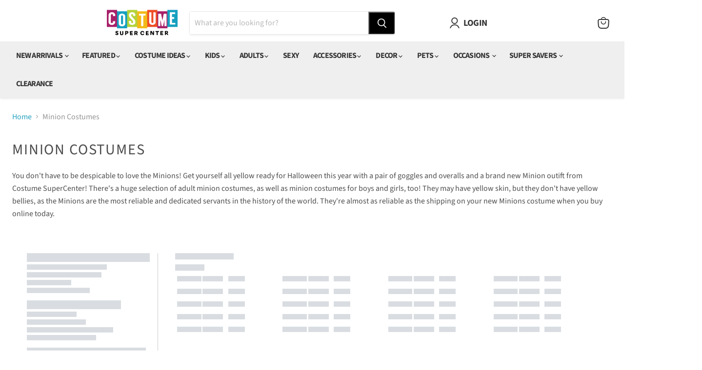

--- FILE ---
content_type: text/javascript; charset=UTF-8
request_url: https://api.fastsimon.com/categories_navigation?request_source=v-next&src=v-next&UUID=00bb0110-4047-4b30-afde-0a0e4ee5550b&uuid=00bb0110-4047-4b30-afde-0a0e4ee5550b&store_id=60879896738&api_type=json&category_id=286375346338&facets_required=1&products_per_page=20&page_num=1&with_product_attributes=true&qs=false
body_size: 5331
content:
{"uuid":"00bb0110-4047-4b30-afde-0a0e4ee5550b","items":[{"l":"Despicable Me Minion Bob Walking Pet Costume","c":"USD","u":"/products/pet-minion-bob-arms-costume","p":"20.99","p_min":"","p_max":"","p_c":"0.00","p_min_c":"0.00","p_max_c":"0.00","d":"Turn your pups into your adorable little Minion this Halloween when you pick up our Despicable Me Minion Bob Walking Pet Costume! With your purchase, you will receive everything you need to make your dog look just like one of these cute little yellow boogers. Minions have loads of fun and cause all kinds of mischief, just like your pups! Buy yours today and then scan our site for the rest of your pet costume and accessory needs.","t":"https://cdn.shopify.com/s/files/1/0608/7989/6738/files/r580374__1_large.jpg?v=1746575674","t2":"https://assets.instantsearchplus.com/thumbs/cdn.shopify.com/0d4d5ec5-307a-45c6-bcf3-fd04d49e0b96","f":0,"s":"7544842846370::42281017278626","sku":"286627","p_spl":0,"c_date":1655425232,"id":"7544842846370","skus":["286627","286626","286628","406191","406192","883028145447","883028145454","883028145430","883028145492","883028145508"],"v_c":5,"iso":false,"vra":[[42281017278626,[["Barcode",["883028145447"]],["Price",["USD:20.99"]],["Product-sku",["286627"]],["Sellable",[false]],["Size",["6-10 lbs"]]]],[42281017245858,[["Barcode",["883028145454"]],["Price",["USD:20.99"]],["Product-sku",["286626"]],["Sellable",[false]],["Size",["11-20 lbs"]]]],[42281017311394,[["Barcode",["883028145430"]],["Price",["USD:20.99"]],["Product-sku",["286628"]],["Sellable",[true]],["Size",["XS"]]]],[45077807104162,[["Barcode",["883028145492"]],["Price",["USD:23.99"]],["Product-sku",["406191"]],["Sellable",[false]],["Size",["L"]]]],[42281017344162,[["Barcode",["883028145508"]],["Price",["USD:23.99"]],["Product-sku",["406192"]],["Sellable",[false]],["Size",["XL"]]]]],"vrc":{},"att":[["Categories",[["286368628898"],["286375346338"],["286377214114"],["286377541794"],["286382162082"],["287057969314"],["287084740770"],["287084839074"],["290401550498"],["290689712290"]]],["Tag",["Badge","BoxTypeBB","Despicable_Me","Fanwear","M","Minions","N$A","Pets","R580374","TV & Movie","U","agetype:Pets","character:Minions","collection:Despicable Me","sizechart_rubies-p.htm"]],["Type",["Pets"]],["Vendor",["RUBIES"]],["product.style",["R580374"]],["Size",["6-10 lbs","11-20 lbs","xs","l","xl"]]],"v":"RUBIES"},{"l":"Despicable Me 2 Minion Pet Costume","c":"USD","u":"/products/minion-pet-costume","p":"22.99","p_min":"22.99","p_max":"24.99","p_c":"0.00","p_min_c":"0.00","p_max_c":"0.00","d":"Looks like you've got a tiny Gru fan on your hands! Put your puppy in a Minion Pet Costume and they'll be able to help you with all your projects. Each set gives you a soft, stretchy jumper that won't constrict your dog's movements. The yellow T-shirt base is sewn into the overalls-style bottoms. A large pocket with Gru's symbol is attached to the back to let everyone know who he's working for. The pants wear like a set of riding chops, leaving the seat of the pants open. Slip the yellow hood over his ears and the silver goggles with fake eye detail will prepare him for any project! Wear it with your own Gru or Minion costume (sold here) and the whole world will surrender to your cuteness.","t":"https://cdn.shopify.com/s/files/1/0608/7989/6738/files/887800r__1_large.jpg?v=1746575678","t2":"https://assets.instantsearchplus.com/thumbs/cdn.shopify.com/e5a60cc2-d8de-4490-8a48-f7d54c2fca01","f":0,"s":"7544866013346::42281066004642","sku":"219967","p_spl":0,"c_date":1655426989,"id":"7544866013346","skus":["219967","219968","219969","883028780051","883028780068","883028780075"],"v_c":3,"iso":false,"vra":[[42281066004642,[["Barcode",["883028780051"]],["Price",["USD:22.99"]],["Product-sku",["219967"]],["Sellable",[true]],["Size",["6-10 lbs"]]]],[42281066037410,[["Barcode",["883028780068"]],["Price",["USD:22.99"]],["Product-sku",["219968"]],["Sellable",[true]],["Size",["11-20 lbs"]]]],[42281066070178,[["Barcode",["883028780075"]],["Price",["USD:24.99"]],["Product-sku",["219969"]],["Sellable",[true]],["Size",["21-29 lbs"]]]]],"vrc":{},"att":[["Categories",[["286368628898"],["286375346338"],["286377214114"],["286377541794"],["286382162082"],["287057969314"],["287084740770"],["287084839074"],["290401550498"],["290689712290"]]],["Tag",["887800R","Badge","BadgeIS","BoxTypeBB","Despicable_Me","Fanwear","Minions","N$A","Pets","TV & Movie","U","agetype:Pets","character:Minions","collection:Despicable Me","sizechart_rubies-p.htm"]],["Type",["Pets"]],["Vendor",["RUBIES"]],["product.style",["887800R"]],["Size",["6-10 lbs","11-20 lbs","21-29 lbs"]]],"v":"RUBIES"},{"l":"Despicable Me Minion Stuart Walking Pet Costume","c":"USD","u":"/products/minion-stuart-arms-pet-co-dog-pet-costume","p":"22.99","p_min":"22.99","p_max":"26.99","p_c":"0.00","p_min_c":"0.00","p_max_c":"0.00","d":"One thing your pup and a Minion have in common is that they both like to have a good time and cause a little trouble! With the Pet Minions Stuart Costume, you will receive everything you need to transform your pup into the cutest little yellow Minion to ever play fetch and ask for a treat. Featuring a blue overalls and yellow long sleeve step in shirt with padded arms, as well as a matching Stuart headpiece, your doggy is going to love this fun look.","t":"https://cdn.shopify.com/s/files/1/0608/7989/6738/files/r580375__1_large.jpg?v=1746575697","t2":"https://assets.instantsearchplus.com/thumbs/cdn.shopify.com/19f0313e-4199-4479-ae0b-69999c31a4e2","f":0,"s":"7544861884578::42281060270242","sku":"404276","p_spl":0,"c_date":1655426124,"id":"7544861884578","skus":["404276","404277","404278","R580375-0-L","R580375-0-XL","883028145515","883028145522","883028145539","883028145546","883028145584"],"v_c":5,"iso":false,"vra":[[42281060270242,[["Barcode",["883028145515"]],["Price",["USD:22.99"]],["Product-sku",["404276"]],["Sellable",[true]],["Size",["XS"]]]],[42281060303010,[["Barcode",["883028145522"]],["Price",["USD:22.99"]],["Product-sku",["404277"]],["Sellable",[false]],["Size",["S"]]]],[42281060171938,[["Barcode",["883028145539"]],["Price",["USD:22.99"]],["Product-sku",["404278"]],["Sellable",[false]],["Size",["M"]]]],[42281060204706,[["Barcode",["883028145546"]],["Price",["USD:26.99"]],["Product-sku",["R580375-0-L"]],["Sellable",[true]],["Size",["L"]]]],[42281060237474,[["Barcode",["883028145584"]],["Price",["USD:26.99"]],["Product-sku",["R580375-0-XL"]],["Sellable",[true]],["Size",["XL"]]]]],"vrc":{},"att":[["Categories",[["286368628898"],["286375346338"],["286377214114"],["286377541794"],["286382162082"],["287057969314"],["290401550498"],["290689712290"]]],["Tag",["Badge","BoxTypeBB","Cosplay","Despicable_Me","M","Minions","N$A","Pets","R580375","TV & Movie","agetype:Pets","character:Minions","collection:Despicable Me","sizechart_rubies-p.htm"]],["Type",["Pets"]],["Vendor",["RUBIES"]],["product.style",["R580375"]],["Size",["xs","s","m","l","xl"]]],"v":"RUBIES"},{"l":"Despicable Me Minion Otto Pet Costume","c":"USD","u":"/products/despicable-me-minion-otto-pet-costume","p":"22.99","p_min":"22.99","p_max":"25.99","p_c":"0.00","p_min_c":"0.00","p_max_c":"0.00","d":"Immerse your furry friend in the enchanting world of the Despicable Me franchise with our Despicable Me Minions Otto Pet Costume � the ultimate way to transform your pet into one of the iconic and mischievous Minions! Whether you're a dedicated fan of the series or simply captivated by their lovable antics, this costume is your ticket to sharing the magic of the Minions with your beloved pet. Picture your pet embodying the charm of the Minions with the Despicable Me Minions Otto Pet Costume. This ensemble includes a vibrant yellow Minion outfit that perfectly captures their adorable essence, complete with a matching headpiece adorned with goggles and a playful tuft of hair. It's a recipe for cuteness that's bound to capture hearts and create cherished memories. But that's not all � this costume comes with a plush rock toy that adds an extra layer of fun for your pet. Let them play and explore with their new companion, embracing the spirit of the Minions' joyful and playful nature. Whether you're preparing for Halloween trick-or-treating or simply seeking an occasion to showcase your pet's charming and mischievous look, the Despicable Me Minions Otto Pet Costume is the perfect choice. It's a fantastic way to celebrate your pet's personality and bring a touch of whimsy to any event. Designed with your pet's comfort and enjoyment in mind, this costume is made from high-quality materials that are both comfortable and durable. Your pet can revel in their Minion transformation again and again, enjoying every moment they spend in this delightful ensemble. Unleash the Minion magic with the Despicable Me Minions Otto Pet Costume, and watch as your furry friend captures hearts and spreads smiles wherever they go. From themed parties to Halloween celebrations, this costume guarantees endless fun, admiration, and conversations. Embrace the whimsy of the Minions and share moments of joy and laughter with your beloved pet in an outfit that adds an extra layer of fun to every memory you create together.","t":"https://cdn.shopify.com/s/files/1/0608/7989/6738/files/r203154_v2_1_large.jpg?v=1729811523","t2":"https://assets.instantsearchplus.com/thumbs/cdn.shopify.com/305f110a-24f2-4a85-8906-da2a04cefe48","f":0,"s":"8518409027746::45002078716066","sku":"R203154-0-S","p_spl":0,"c_date":1729891970,"id":"8518409027746","skus":["R203154-0-S","R203154-0-M","R203154-0-L","R203154-0-XL","195884019672","195884019665","195884020708","195884020715"],"v_c":4,"iso":false,"vra":[[45002078716066,[["Barcode",["195884019672"]],["Price",["USD:22.99"]],["Product-sku",["R203154-0-S"]],["Sellable",[true]],["Size",["S"]]]],[45002078847138,[["Barcode",["195884019665"]],["Price",["USD:22.99"]],["Product-sku",["R203154-0-M"]],["Sellable",[false]],["Size",["M"]]]],[45002078879906,[["Barcode",["195884020708"]],["Price",["USD:25.99"]],["Product-sku",["R203154-0-L"]],["Sellable",[true]],["Size",["L"]]]],[45002078912674,[["Barcode",["195884020715"]],["Price",["USD:25.99"]],["Product-sku",["R203154-0-XL"]],["Sellable",[true]],["Size",["XL"]]]]],"vrc":{},"att":[["Categories",[["286368628898"],["286375346338"],["286377214114"],["286377541794"],["286382162082"],["287057969314"],["290401550498"],["290689712290"]]],["Tag",["2023 NPL Rubies","Badge","BoxType#5","Despicable_Me","Minions","N$A","Pets","R203154","TV & Movie","U","agetype:Pets","character:Minions","collection:Despicable Me","sizechart_rubies-p.htm"]],["Type",["Pets"]],["Vendor",["Costume Super Center"]],["product.style",["R203154"]],["Size",["s","m","l","xl"]]],"v":"Costume Super Center"},{"l":"Despicable Me Minion Bob Knit Pet Hat","c":"USD","u":"/products/minion-bob-knit-headpiece-cat-costume","p":"9.99","p_min":"","p_max":"","p_c":"10.99","p_min_c":"10.99","p_max_c":"10.99","d":"Bring a little mischief to your furry friend’s wardrobe with the Despicable Me Minion Bob Knit Pet Hat! This adorable pet accessory features the unmistakable look of fan-favorite Minion Bob, complete with his signature goggles and playful expression—all in cozy knit comfort. Designed to fit snugly and stay in place, this officially licensed hat is perfect for photo ops, costume parties, Halloween, or just adding a touch of Minion fun to your pet’s day. Whether your four-legged friend is causing giggles or getting into harmless trouble, this hat will have them looking despicably cute. Order now and let your pet join the Minion mayhem!","t":"https://cdn.shopify.com/s/files/1/0608/7989/6738/files/r580371__1_large.jpg?v=1752283894","t2":"https://assets.instantsearchplus.com/thumbs/cdn.shopify.com/3420c2cd-4c8d-44f0-b146-f1195f8658dc","f":0,"s":"7544656298146::42280686682274","sku":"R580371-0-NS","p_spl":0,"c_date":1655413179,"id":"7544656298146","skus":["R580371-0-NS","883028145393"],"v_c":1,"iso":true,"vra":[[42280686682274,[["Barcode",["883028145393"]],["Compare at price",["USD:10.99"]],["Price",["USD:9.99"]],["Product-sku",["R580371-0-NS"]],["Sellable",[false]],["Size",["46\""]]]]],"vrc":{},"att":[["Categories",[["286365810850"],["286366236834"],["286368628898"],["286374953122"],["286375182498"],["286375346338"],["286382162082"],["286845042850"],["290401550498"],["290689712290"]]],["Tag",["Adult","Badge","Badge3","BoxTypeBB","Cosplay","Despicable_Me","M","Mens","Minions","N$A","R580371","TV & Movie","agetype:Mens","character:Minions","collection:Despicable Me","sizechart_rubies-m.htm"]],["Type",["Mens"]],["Vendor",["RUBIES"]],["product.style",["R580371"]],["Size",["46\""]]],"v":"RUBIES"},{"l":"Despicable Me 2 Minion Big Dog Pet Costume","c":"USD","u":"/products/big-dogs-minion-dog-pet-costume","p":"27.99","p_min":"","p_max":"","p_c":"0.00","p_min_c":"0.00","p_max_c":"0.00","d":"You can put your dog into your favorite movie this Halloween when you give him our Big Dogs Minion Dog Pet Costume! No dog is going to be able to resist the adorable yellow color and comfy fit of this Minion costume. Youre going to love taking your dog out for a walk when Halloween is near, since youre going to feel like Gru leading the Minions around in preparation for some dastardly scheme. You can rule the world with this Minion serving you on Halloween!","t":"https://cdn.shopify.com/s/files/1/0608/7989/6738/files/r580282__1_large.jpg?v=1746575862","t2":"https://assets.instantsearchplus.com/thumbs/cdn.shopify.com/0a74ff4f-de04-41e6-aabb-4b326b0aa6d3","f":0,"s":"7544891965602::42281111027874","sku":"404269","p_spl":0,"c_date":1655429080,"id":"7544891965602","skus":["404269","404268","883028114894","883028115945"],"v_c":2,"iso":true,"vra":[[42281111027874,[["Barcode",["883028114894"]],["Price",["USD:27.99"]],["Product-sku",["404269"]],["Sellable",[false]],["Size",["72-85 lbs"]]]],[42281110962338,[["Barcode",["883028115945"]],["Price",["USD:27.99"]],["Product-sku",["404268"]],["Sellable",[false]],["Size",["2X"]]]]],"vrc":{},"att":[["Categories",[["286368628898"],["286375346338"],["286377214114"],["286377541794"],["286382162082"],["287057969314"],["287084740770"],["287084839074"],["290401550498"],["290689712290"]]],["Tag",["Badge","BoxTypeBB","Despicable_Me","Fanwear","Minions","N$A","Pets","R580282","TV & Movie","U","agetype:Pets","character:Minions","collection:Despicable Me","sizechart_rubies-p.htm"]],["Type",["Pets"]],["Vendor",["RUBIES"]],["product.style",["R580282"]],["Size",["72-85 lbs","2x"]]],"v":"RUBIES"},{"l":"Despicable Me Minion Small Pet Costume","c":"USD","u":"/products/small-pet-despicable-me-minions-costume","p":"10.99","p_min":"","p_max":"","p_c":"0.00","p_min_c":"0.00","p_max_c":"0.00","d":"Causing chaos and having fun is one thing your pet and Minions most certainly have in common, which is why you're going to love dressing up your little ball of fur in our Small Pet Despicable Me Minions Costume. With this set, you will receive everything you need to transform your pet into a yellow little booger who knows a thing or two about causing mischief. Featuring a classic Minions styled costume with a matching headpiece, you're going to love this one.","t":"https://cdn.shopify.com/s/files/1/0608/7989/6738/files/r203142__1_large.jpg?v=1746575657","t2":"https://assets.instantsearchplus.com/thumbs/cdn.shopify.com/a29b9173-fd2e-478e-a81d-78bfc50e4722","f":0,"s":"7544775573666::42280897708194","sku":"R203142-0-XS","p_spl":0,"c_date":1655420275,"id":"7544775573666","skus":["R203142-0-XS","195884019498"],"v_c":1,"iso":true,"vra":[[42280897708194,[["Barcode",["195884019498"]],["Price",["USD:10.99"]],["Product-sku",["R203142-0-XS"]],["Sellable",[false]],["Size",["3-5 lbs"]]]]],"vrc":{},"att":[["Categories",[["286368628898"],["286375346338"],["286377214114"],["286377541794"],["286382162082"],["290401550498"],["290689712290"]]],["Tag",["Badge","BoxTypeBB","Despicable_Me","Minions","N$A","Pets","R203142","TV & Movie","U","agetype:Pets","character:Minions","collection:Despicable Me","sizechart_rubies-p.htm"]],["Type",["Pets"]],["Vendor",["RUBIES"]],["product.style",["R203142"]],["Size",["3-5 lbs"]]],"v":"RUBIES"},{"l":"3 Foot Minions Otto Light Up Christmas Inflatable Lawn Decoration","c":"USD","u":"/products/3-foot-minions-otto-light-up-christmas-inflatable-lawn-decoration","p":"54.99","p_min":"","p_max":"","p_c":"0.00","p_min_c":"0.00","p_max_c":"0.00","d":"This year, you can bring your favorite yellow boogers to your front lawn with our 3 Foot Minions Otto Light Up Christmas Inflatable Lawn Decoration! It's the perfect addition to your decor this holiday season and shows that your house is aligned with Gru's amazing army of minions. This airblown 3' Otto Minion comes with a Santa suit and hat, plus a light for nighttime display. You'll also get a heavy duty fan, ropes, and yard stakes for easy set up. Get ready for the cutest holiday decor ever with this Minions item!","t":"https://cdn.shopify.com/s/files/1/0608/7989/6738/files/110007_v2__1_large.jpg?v=1729534848","t2":"https://assets.instantsearchplus.com/thumbs/cdn.shopify.com/6cde1bb4-31c3-45cd-be7c-d0956c3783d7","f":0,"s":"8518417514658::45002100932770","sku":"GE110007-0-NS","p_spl":0,"c_date":1729279181,"id":"8518417514658","skus":["GE110007-0-NS","191245100072"],"v_c":1,"iso":true,"vra":[[45002100932770,[["Barcode",["191245100072"]],["Price",["USD:54.99"]],["Product-sku",["GE110007-0-NS"]],["Sellable",[false]],["Size",["One Size"]]]]],"vrc":{},"att":[["Categories",[["286367842466"],["286368628898"],["286371446946"],["286375346338"],["286375805090"],["286376001698"],["286378459298"],["286378590370"],["286378623138"],["286378721442"],["290401550498"],["290689712290"],["291403956386"],["304234692770"]]],["Tag",["2023 NPL Decor","Badge","BoxType#5","Christmas","Despicable_Me","GE110007","Inflatables","Minions","N$A","Props & Decorations","TV & Movie","U","Unisex","agetype:Props & Decorations","character:Minions","collection:Despicable Me","sizechart_"]],["Type",["Props & Decorations"]],["Vendor",["Costume Super Center"]],["product.style",["GE110007"]],["Size",["one size"]]],"v":"Costume Super Center"}],"total_results":8,"term":"","ancestor_categories":[["286375346338","Minion Costumes","/collections/minion-costumes"]],"category_id":"286375346338","category_url":"/collections/minion-costumes","category_name":"Minion Costumes","category_description":"<p>You don't have to be despicable to love the Minions! Get yourself all yellow ready for Halloween this year with a pair of goggles and overalls and a brand new Minion outift from Costume SuperCenter! There's a huge selection of adult minion costumes, as well as minion costumes for boys and girls, too! They may have yellow skin, but they don't have yellow bellies, as the Minions are the most reliable and dedicated servants in the history of the world. They're almost as reliable as the shipping on your new Minions costume when you buy online today.</p>","sort_by":"relevency","p":1,"total_p":1,"isp_quick_view_mode":0,"facets":[],"facets_completed":false,"avoid_tag_prefixes":"collection:,character:,theme:,agetype:","use_personalized_collection":true,"personalization_recency_limit":365}

--- FILE ---
content_type: text/javascript; charset=UTF-8
request_url: https://settings.fastsimon.com/settings/state?uuid=00bb0110-4047-4b30-afde-0a0e4ee5550b&store_id=60879896738
body_size: -127
content:
{"cdn_cache_key":1768607827,"is_suspended":false}

--- FILE ---
content_type: text/javascript; charset=UTF-8
request_url: https://api.fastsimon.com/pop?request_source=v-next&src=v-next&UUID=00bb0110-4047-4b30-afde-0a0e4ee5550b&uuid=00bb0110-4047-4b30-afde-0a0e4ee5550b&store_id=60879896738&cdn_cache_key=1768638934521&api_type=json&c=1&st=
body_size: 23566
content:
[{"l":"Inflatable Costumes","n_l":"inflatable costume","u":"/collections/inflatable-costumes","d":"","t":"http://magento.instantsearchplus.com/images/missing.gif","id":"286371643554","p_id":"1"},{"l":"Adults","n_l":"adult","u":"/collections/adults","d":"","t":"http://magento.instantsearchplus.com/images/missing.gif","id":"286365810850","p_id":"1"},{"l":"Disco Costumes","n_l":"disco costume","u":"/collections/disco-costumes","d":"","t":"https://assets.instantsearchplus.com/thumbs/cdn.shopify.com/fae931d9-d8c9-42ec-a5b2-dfbcbb38a3f5","id":"286368694434","p_id":"1"},{"l":"Super Savers Sale","n_l":"super saver sale","u":"/collections/super-savers-sale","d":"","t":"http://magento.instantsearchplus.com/images/missing.gif","id":"286379180194","p_id":"1"},{"l":"TV, Movies & Pop Culture Costumes & Accessories","n_l":"tv, movie & pop culture costume & accessory","u":"/collections/tv-movies-pop-culture","d":"","t":"http://magento.instantsearchplus.com/images/missing.gif","id":"286382162082","p_id":"1"},{"l":"Plus Size Superheroes & Villains Costumes","n_l":"plus size superhero & villain costume","u":"/collections/plus-size-superheroes-villains","d":"","t":"https://assets.instantsearchplus.com/thumbs/cdn.shopify.com/334d870f-3c18-452e-85ff-55221c76c4af","id":"286377869474","p_id":"1"},{"l":"Five Nights At Freddy's Costumes & Accessories","n_l":"five night at freddy' costume & accessory","u":"/collections/five-nights-at-freddys-costumes","d":"","t":"https://assets.instantsearchplus.com/thumbs/cdn.shopify.com/d7943072-b906-4880-9c07-d57236126e2b","id":"286369415330","p_id":"1"},{"l":"Girls Costumes","n_l":"girl costume","u":"/collections/girls-costumes-and-accessories","d":"","t":"https://assets.instantsearchplus.com/thumbs/cdn.shopify.com/00647851-92f9-48f2-b6d1-164b69f53bf1","id":"286369841314","p_id":"1"},{"l":"Sexy Costumes & Accessories","n_l":"sexy costume & accessory","u":"/collections/sexy","d":"","t":"https://assets.instantsearchplus.com/thumbs/cdn.shopify.com/88126817-ccef-4b79-aa43-399f4f738499","id":"287085887650","p_id":"1"},{"l":"Adult Christmas","n_l":"adult christmas","u":"/collections/adult-christmas","d":"","t":"http://magento.instantsearchplus.com/images/missing.gif","id":"286364532898","p_id":"1"},{"l":"Decades 80's","n_l":"decade 80's","u":"/collections/decades-80s","d":"","t":"https://assets.instantsearchplus.com/thumbs/cdn.shopify.com/314abdca-d1a3-43e2-8e1a-d0f6ff2a1356","id":"286368596130","p_id":"1"},{"l":"Superhero & Villain Costumes & Accessories","n_l":"superhero & villain costume & accessory","u":"/collections/superheroes-villains","d":"","t":"http://magento.instantsearchplus.com/images/missing.gif","id":"286381277346","p_id":"1"},{"l":"Boys Costumes","n_l":"boy costume","u":"/collections/boys-costumes","d":"","t":"https://assets.instantsearchplus.com/thumbs/cdn.shopify.com/247d3247-da90-42d5-a007-deca61de1c86","id":"286367318178","p_id":"1"},{"l":"Womens Costumes","n_l":"woman costume","u":"/collections/womens-costumes","d":"","t":"https://assets.instantsearchplus.com/thumbs/cdn.shopify.com/a6feba47-2d53-407b-8827-cba6d14c1bbf","id":"286382850210","p_id":"1"},{"l":"Plus Size Costumes","n_l":"plus size costume","u":"/collections/plus-size","d":"","t":"https://assets.instantsearchplus.com/thumbs/cdn.shopify.com/9902ae26-6425-45d2-abd6-d4f70779b65d","id":"286377705634","p_id":"1"},{"l":"Santa Suits","n_l":"santa suit","u":"/collections/santa-suits","d":"","t":"http://magento.instantsearchplus.com/images/missing.gif","id":"286366597282","p_id":"1"},{"l":"Mens Costumes","n_l":"man costume","u":"/collections/mens-costumes","d":"","t":"https://assets.instantsearchplus.com/thumbs/cdn.shopify.com/12f79622-1187-4366-bdad-fad1fcb3d3b9","id":"286374953122","p_id":"1"},{"l":"Batman Costumes & Accessories","n_l":"batman costume & accessory","u":"/collections/batman","d":"","t":"http://magento.instantsearchplus.com/images/missing.gif","id":"286367023266","p_id":"1"},{"l":"Mardi Gras Costumes & Accessories","n_l":"mardi gra costume & accessory","u":"/collections/mardi-gras","d":"","t":"https://assets.instantsearchplus.com/thumbs/cdn.shopify.com/7f2842bc-e04f-4332-925e-51950f6668b2","id":"286376165538","p_id":"1"},{"l":"Womens Pirate","n_l":"woman pirate","u":"/collections/womens-pirate","d":"","t":"https://assets.instantsearchplus.com/thumbs/cdn.shopify.com/f35e44df-fb11-40b5-9c8d-b10f122711fc","id":"286383014050","p_id":"1"},{"l":"Decades 70's","n_l":"decade 70's","u":"/collections/decades-70s","d":"","t":"https://assets.instantsearchplus.com/thumbs/cdn.shopify.com/c41d0028-7efa-4ff7-add2-1863320ada3e","id":"286368563362","p_id":"1"},{"l":"Kids Christmas","n_l":"kid christmas","u":"/collections/kids-christmas","d":"","t":"http://magento.instantsearchplus.com/images/missing.gif","id":"286372233378","p_id":"1"},{"l":"American Girl Costumes & Accessories","n_l":"american girl costume & accessory","u":"/collections/american-girl-costumes-accessories","d":"","t":"http://magento.instantsearchplus.com/images/missing.gif","id":"301366476962","p_id":"1"},{"l":"Mrs. Claus Costumes","n_l":"mrs. clau costume","u":"/collections/mrs-claus","d":"","t":"http://magento.instantsearchplus.com/images/missing.gif","id":"286375411874","p_id":"1"},{"l":"Pet Christmas","n_l":"pet christmas","u":"/collections/pet-christmas","d":"","t":"http://magento.instantsearchplus.com/images/missing.gif","id":"287089131682","p_id":"1"},{"l":"Mascots","n_l":"mascot","u":"/collections/mascots","d":"","t":"http://magento.instantsearchplus.com/images/missing.gif","id":"286374854818","p_id":"1"},{"l":"Decade Costumes & Accessories","n_l":"decade costume & accessory","u":"/collections/decades","d":"","t":"http://magento.instantsearchplus.com/images/missing.gif","id":"286936989858","p_id":"1"},{"l":"Kids Costumes","n_l":"kid costume","u":"/collections/kids-costumes","d":"","t":"http://magento.instantsearchplus.com/images/missing.gif","id":"286372364450","p_id":"1"},{"l":"Decades 20's","n_l":"decade 20's","u":"/collections/decades-20s","d":"","t":"https://assets.instantsearchplus.com/thumbs/cdn.shopify.com/17f6ff1b-4500-48a8-b51a-defb946f71ce","id":"286368465058","p_id":"1"},{"l":"Shop By Color Pink","n_l":"shop by color pink","u":"/collections/shop-by-color-pink","d":"","t":"http://magento.instantsearchplus.com/images/missing.gif","id":"286380687522","p_id":"1"},{"l":"Elf Costumes and Accessories","n_l":"elf costume and accessory","u":"/collections/elf-costumes-and-accessories","d":"","t":"http://magento.instantsearchplus.com/images/missing.gif","id":"286368989346","p_id":"1"},{"l":"Shop All Clearance","n_l":"shop all clearance","u":"/collections/sale-last-chance","d":"","t":"http://magento.instantsearchplus.com/images/missing.gif","id":"286845042850","p_id":"1"},{"l":"Religious","n_l":"religiou","u":"/collections/religious","d":"","t":"http://magento.instantsearchplus.com/images/missing.gif","id":"286378885282","p_id":"1"},{"l":"Nativity Pageants","n_l":"nativity pageant","u":"/collections/nativity-pageants","d":"","t":"http://magento.instantsearchplus.com/images/missing.gif","id":"286375542946","p_id":"1"},{"l":"Adult New Arrivals","n_l":"adult new arrival","u":"/collections/new-adult","d":"","t":"https://assets.instantsearchplus.com/thumbs/cdn.shopify.com/286eb056-1a11-449d-9bd1-50e85e49a29f","id":"286375608482","p_id":"1"},{"l":"Easter Costumes & Accessories","n_l":"easter costume & accessory","u":"/collections/easter","d":"","t":"https://assets.instantsearchplus.com/thumbs/cdn.shopify.com/9c5b838a-3e3e-4c4e-9a57-70c987d05115","id":"286376100002","p_id":"1"},{"l":"Historical Costumes & Accessories","n_l":"historical costume & accessory","u":"/collections/historical","d":"","t":"http://magento.instantsearchplus.com/images/missing.gif","id":"286370693282","p_id":"1"},{"l":"Kids Animals & Bugs","n_l":"kid animal & bug","u":"/collections/kids-animals-bugs","d":"","t":"http://magento.instantsearchplus.com/images/missing.gif","id":"286372004002","p_id":"1"},{"l":"It Costumes","n_l":"it costume","u":"/collections/it-costumes","d":"","t":"http://magento.instantsearchplus.com/images/missing.gif","id":"286371676322","p_id":"1"},{"l":"Hunger Games Costumes & Accessories","n_l":"hunger game costume & accessory","u":"/collections/hunger-games-costumes-accessories","d":"","t":"http://magento.instantsearchplus.com/images/missing.gif","id":"302829863074","p_id":"1"},{"l":"Baby & Toddler Costumes","n_l":"baby & toddler costume","u":"/collections/baby-toddler-costumes","d":"","t":"https://assets.instantsearchplus.com/thumbs/cdn.shopify.com/f1ca4eda-29f0-4f29-8798-1ba03acd3f48","id":"286366924962","p_id":"1"},{"l":"Dinosaur Costumes","n_l":"dinosaur costume","u":"/collections/dinosaur-costumes","d":"","t":"http://magento.instantsearchplus.com/images/missing.gif","id":"286368661666","p_id":"1"},{"l":"Elvis","n_l":"elvi","u":"/collections/elvis","d":"","t":"http://magento.instantsearchplus.com/images/missing.gif","id":"286369054882","p_id":"1"},{"l":"Christmas Costumes & Accessories","n_l":"christmas costume & accessory","u":"/collections/christmas","d":"","t":"https://assets.instantsearchplus.com/thumbs/cdn.shopify.com/408149ea-8f43-408e-b973-9c63fc5cac29","id":"286367842466","p_id":"1"},{"l":"Disney","n_l":"disney","u":"/collections/disney","d":"","t":"http://magento.instantsearchplus.com/images/missing.gif","id":"286368727202","p_id":"1"},{"l":"Sonic The Hedgehog","n_l":"sonic the hedgehog","u":"/collections/sonic-the-hedgehog","d":"","t":"http://magento.instantsearchplus.com/images/missing.gif","id":"286380982434","p_id":"1"},{"l":"Animal & Bug Costumes and Accessories","n_l":"animal & bug costume and accessory","u":"/collections/animals-bugs","d":"","t":"http://magento.instantsearchplus.com/images/missing.gif","id":"286366695586","p_id":"1"},{"l":"St. Patrick's Day Costumes & Accessories","n_l":"st. patrick' day costume & accessory","u":"/collections/st-patricks-day","d":"","t":"https://assets.instantsearchplus.com/thumbs/cdn.shopify.com/359ddb99-ac63-4552-baf9-52c2970ec24f","id":"286376231074","p_id":"1"},{"l":"Accessories","n_l":"accessory","u":"/collections/accessories","d":"","t":"http://magento.instantsearchplus.com/images/missing.gif","id":"286363877538","p_id":"1"},{"l":"Joseph Costumes","n_l":"joseph costume","u":"/collections/joseph-costumes","d":"","t":"http://magento.instantsearchplus.com/images/missing.gif","id":"286371840162","p_id":"1"},{"l":"Superman Movie Costumes, Accessories & Decorations","n_l":"superman movie costumes, accessory & decoration","u":"/collections/superman-movie-costumes-accessories-decorations","d":"","t":"http://magento.instantsearchplus.com/images/missing.gif","id":"314562347170","p_id":"1"},{"l":"Adult Superheroes","n_l":"adult superhero","u":"/collections/adult-superheroes","d":"","t":"http://magento.instantsearchplus.com/images/missing.gif","id":"286366171298","p_id":"1"},{"l":"Big & Tall Costumes","n_l":"big & tall costume","u":"/collections/big-tall","d":"","t":"http://magento.instantsearchplus.com/images/missing.gif","id":"287085723810","p_id":"1"},{"l":"Unicorn Academy Costumes & Accessories","n_l":"unicorn academy costume & accessory","u":"/collections/unicorn-academy-costumes-accessories","d":"","t":"http://magento.instantsearchplus.com/images/missing.gif","id":"303517827234","p_id":"1"},{"l":"Womens Superheroes & Villains","n_l":"woman superhero & villain","u":"/collections/womens-superheroes-villains","d":"","t":"https://assets.instantsearchplus.com/thumbs/cdn.shopify.com/cebbd95f-7c86-4ba9-b786-5f4b467fbbd2","id":"286383046818","p_id":"1"},{"l":"Pirate Costumes & Accessories","n_l":"pirate costume & accessory","u":"/collections/pirates","d":"","t":"http://magento.instantsearchplus.com/images/missing.gif","id":"286377640098","p_id":"1"},{"l":"New Arrivals","n_l":"new arrival","u":"/collections/new-arrivals","d":"","t":"http://magento.instantsearchplus.com/images/missing.gif","id":"286375641250","p_id":"1"},{"l":"Wizard Of Oz","n_l":"wizard of oz","u":"/collections/wizard-of-oz","d":"","t":"https://assets.instantsearchplus.com/thumbs/cdn.shopify.com/3bbbeae1-ab8e-4161-a326-ebb5290d694c","id":"286382784674","p_id":"1"},{"l":"Looney Tunes","n_l":"looney tune","u":"/collections/looney-tunes","d":"","t":"http://magento.instantsearchplus.com/images/missing.gif","id":"286374559906","p_id":"1"},{"l":"South Park","n_l":"south park","u":"/collections/south-park","d":"","t":"https://assets.instantsearchplus.com/thumbs/cdn.shopify.com/d7f05e5f-9439-4026-971d-3608fe4996b0","id":"287086837922","p_id":"1"},{"l":"Wonder Woman","n_l":"wonder woman","u":"/collections/wonder-woman","d":"","t":"http://magento.instantsearchplus.com/images/missing.gif","id":"286383177890","p_id":"1"},{"l":"Gatsby Costumes","n_l":"gatsby costume","u":"/collections/gatsby-costumes","d":"","t":"http://magento.instantsearchplus.com/images/missing.gif","id":"286369710242","p_id":"1"},{"l":"Ride On Costumes","n_l":"ride on costume","u":"/collections/ride-on-costumes","d":"","t":"http://magento.instantsearchplus.com/images/missing.gif","id":"286378983586","p_id":"1"},{"l":"Adult Witches & Wizards","n_l":"adult witch & wizard","u":"/collections/adult-witches","d":"","t":"http://magento.instantsearchplus.com/images/missing.gif","id":"286366498978","p_id":"1"},{"l":"Hanukkah Costumes & Accessories","n_l":"hanukkah costume & accessory","u":"/collections/hanukkah","d":"","t":"https://assets.instantsearchplus.com/thumbs/cdn.shopify.com/e68cddae-53ed-4fce-8da8-0bcb9570a545","id":"286370463906","p_id":"1"},{"l":"Godzilla Costumes","n_l":"godzilla costume","u":"/collections/godzilla","d":"","t":"http://magento.instantsearchplus.com/images/missing.gif","id":"286370168994","p_id":"1"},{"l":"Adult Decades","n_l":"adult decade","u":"/collections/adult-decades","d":"","t":"http://magento.instantsearchplus.com/images/missing.gif","id":"286364762274","p_id":"1"},{"l":"The Flintstones","n_l":"the flintstone","u":"/collections/the-flintstones","d":"","t":"https://assets.instantsearchplus.com/thumbs/cdn.shopify.com/8579e775-f17a-49ad-baf5-74bd8b7db899","id":"286381637794","p_id":"1"},{"l":"Care Bears Costumes & Accessories","n_l":"care bear costume & accessory","u":"/collections/care-bears","d":"","t":"http://magento.instantsearchplus.com/images/missing.gif","id":"286367645858","p_id":"1"},{"l":"Day of the Dead Costumes & Accessories","n_l":"day of the dead costume & accessory","u":"/collections/day-of-the-dead","d":"","t":"http://magento.instantsearchplus.com/images/missing.gif","id":"286829936802","p_id":"1"},{"l":"Charlie and the Chocolate Factory","n_l":"charlie and the chocolate factory","u":"/collections/charlie-and-the-chocolate-factory","d":"","t":"https://assets.instantsearchplus.com/thumbs/cdn.shopify.com/d86fa319-eaca-4770-af87-322a371e23fb","id":"286367809698","p_id":"1"},{"l":"Snowman Costumes","n_l":"snowman costume","u":"/collections/snowman-costumes","d":"","t":"http://magento.instantsearchplus.com/images/missing.gif","id":"286380949666","p_id":"1"},{"l":"Harley Quinn Costumes","n_l":"harley quinn costume","u":"/collections/harley-quinn-costumes","d":"","t":"http://magento.instantsearchplus.com/images/missing.gif","id":"286370496674","p_id":"1"},{"l":"Kids Historical","n_l":"kid historical","u":"/collections/kids-historical","d":"","t":"http://magento.instantsearchplus.com/images/missing.gif","id":"286373052578","p_id":"1"},{"l":"Adult Patriotic","n_l":"adult patriotic","u":"/collections/adult-patriotic","d":"","t":"http://magento.instantsearchplus.com/images/missing.gif","id":"286365614242","p_id":"1"},{"l":"Adult Careers","n_l":"adult career","u":"/collections/adult-careers","d":"","t":"http://magento.instantsearchplus.com/images/missing.gif","id":"286364434594","p_id":"1"},{"l":"Kids TV, Movies & Pop Culture","n_l":"kid tv, movie & pop culture","u":"/collections/kids-tv-movies-pop-culture","d":"","t":"http://magento.instantsearchplus.com/images/missing.gif","id":"286374002850","p_id":"1"},{"l":"Skin Suits & Unitards","n_l":"skin suit & unitard","u":"/collections/skin-suits","d":"","t":"http://magento.instantsearchplus.com/images/missing.gif","id":"287169282210","p_id":"1"},{"l":"Shop All Super Savers","n_l":"shop all super saver","u":"/collections/shop-all-super-savers","d":"","t":"http://magento.instantsearchplus.com/images/missing.gif","id":"293849432226","p_id":"1"},{"l":"Adult Aliens & Sci-fi","n_l":"adult alien & sci-fi","u":"/collections/adult-aliens-sci-fi","d":"","t":"http://magento.instantsearchplus.com/images/missing.gif","id":"286364303522","p_id":"1"},{"l":"Hats & Headpieces","n_l":"hat & headpiece","u":"/collections/accessories-hats-headpieces","d":"","t":"https://assets.instantsearchplus.com/thumbs/cdn.shopify.com/b672eeb1-8631-4a4a-8893-a21fb445d6d6","id":"286364008610","p_id":"1"},{"l":"Teen Costumes","n_l":"teen costume","u":"/collections/teens","d":"","t":"https://assets.instantsearchplus.com/thumbs/cdn.shopify.com/0180dc49-a5d3-4697-83a7-d6054dc64979","id":"286381441186","p_id":"1"},{"l":"Kids Superheroes & Villains","n_l":"kid superhero & villain","u":"/collections/kids-superheroes","d":"","t":"http://magento.instantsearchplus.com/images/missing.gif","id":"286373937314","p_id":"1"},{"l":"Video Game Costumes & Accessories","n_l":"video game costume & accessory","u":"/collections/video-games","d":"","t":"http://magento.instantsearchplus.com/images/missing.gif","id":"286382358690","p_id":"1"},{"l":"Top Hats","n_l":"top hat","u":"/collections/top-hats","d":"","t":"http://magento.instantsearchplus.com/images/missing.gif","id":"286381932706","p_id":"1"},{"l":"Teenage Mutant Ninja Turtles","n_l":"teenage mutant ninja turtle","u":"/collections/teenage-mutant-ninja-turtles","d":"","t":"https://assets.instantsearchplus.com/thumbs/cdn.shopify.com/c6930ef7-869b-40e7-8503-aa807112e6da","id":"286381408418","p_id":"1"},{"l":"The Smurf's","n_l":"the smurf'","u":"/collections/the-smurfs","d":"","t":"http://magento.instantsearchplus.com/images/missing.gif","id":"287086739618","p_id":"1"},{"l":"Decades 50's","n_l":"decade 50's","u":"/collections/decades-50s","d":"","t":"https://assets.instantsearchplus.com/thumbs/cdn.shopify.com/fcc17363-52c6-4bc1-a730-60ab02931d13","id":"286368497826","p_id":"1"},{"l":"Star Trek","n_l":"star trek","u":"/collections/star-trek-costumes","d":"","t":"https://assets.instantsearchplus.com/thumbs/cdn.shopify.com/51baf6ea-457b-44c0-9c98-220eabda8113","id":"286381113506","p_id":"1"},{"l":"Mens Funny","n_l":"man funny","u":"/collections/mens-funny","d":"","t":"https://assets.instantsearchplus.com/thumbs/cdn.shopify.com/b9add6b5-0877-414c-93d0-db8756a2cc44","id":"286374985890","p_id":"1"},{"l":"Fourth of July","n_l":"fourth of july","u":"/collections/occasions-fourth-of-july","d":"","t":"https://assets.instantsearchplus.com/thumbs/cdn.shopify.com/927f92cd-1695-42c0-9898-56022c593eac","id":"286376132770","p_id":"1"},{"l":"Under $10","n_l":"under $10","u":"/collections/sale-under-10","d":"","t":"http://magento.instantsearchplus.com/images/missing.gif","id":"292814291106","p_id":"1"},{"l":"Adult Animals & Bugs","n_l":"adult animal & bug","u":"/collections/adult-animals-bugs","d":"","t":"http://magento.instantsearchplus.com/images/missing.gif","id":"286364336290","p_id":"1"},{"l":"Scooby Doo","n_l":"scooby doo","u":"/collections/scooby-doo","d":"","t":"https://assets.instantsearchplus.com/thumbs/cdn.shopify.com/91c4ed5c-4fbd-40b2-be79-4676b4aa3b2b","id":"286379376802","p_id":"1"},{"l":"Light Up Costumes","n_l":"light up costume","u":"/collections/light-up-costumes","d":"","t":"http://magento.instantsearchplus.com/images/missing.gif","id":"286374527138","p_id":"1"},{"l":"Sci-Fi Costumes & Accessories","n_l":"sci-fi costume & accessory","u":"/collections/sci-fi","d":"","t":"http://magento.instantsearchplus.com/images/missing.gif","id":"287084380322","p_id":"1"},{"l":"Weapons & Armor","n_l":"weapon & armor","u":"/collections/accessories-weapons-armor","d":"","t":"https://assets.instantsearchplus.com/thumbs/cdn.shopify.com/4fddec78-6f4e-413f-ab8c-e921b0d761e3","id":"286364172450","p_id":"1"},{"l":"Top Gun","n_l":"top gun","u":"/collections/top-gun","d":"","t":"http://magento.instantsearchplus.com/images/missing.gif","id":"286381899938","p_id":"1"},{"l":"Adult TV, Movies, & Pop Culture","n_l":"adult tv, movies, & pop culture","u":"/collections/adult-tv-movies-pop-culture","d":"","t":"http://magento.instantsearchplus.com/images/missing.gif","id":"286366236834","p_id":"1"},{"l":"Men New Arrivals","n_l":"men new arrival","u":"/collections/new-men","d":"","t":"https://assets.instantsearchplus.com/thumbs/cdn.shopify.com/45fc6c66-5c20-4677-89fb-f092c03c309b","id":"286375084194","p_id":"1"},{"l":"Girls New Arrivals","n_l":"girl new arrival","u":"/collections/new-girls","d":"","t":"https://assets.instantsearchplus.com/thumbs/cdn.shopify.com/921e6e98-75c5-4082-915e-f8a72645c679","id":"286369939618","p_id":"1"},{"l":"Shop By Color Orange","n_l":"shop by color orange","u":"/collections/shop-by-color-orange","d":"","t":"http://magento.instantsearchplus.com/images/missing.gif","id":"286380654754","p_id":"1"},{"l":"Thanksgiving Costumes & Accessories","n_l":"thanksgiving costume & accessory","u":"/collections/thanksgiving","d":"","t":"https://assets.instantsearchplus.com/thumbs/cdn.shopify.com/bd5ef70d-9582-4102-9571-0f4376a2eb68","id":"286376263842","p_id":"1"},{"l":"Under $2","n_l":"under $2","u":"/collections/under-2","d":"","t":"http://magento.instantsearchplus.com/images/missing.gif","id":"293444288674","p_id":"1"},{"l":"Pet Costumes","n_l":"pet costume","u":"/collections/pets","d":"","t":"http://magento.instantsearchplus.com/images/missing.gif","id":"286377214114","p_id":"1"},{"l":"Kids Celebrities & Music","n_l":"kid celebritie & music","u":"/collections/kids-celebrities-music","d":"","t":"http://magento.instantsearchplus.com/images/missing.gif","id":"286372200610","p_id":"1"},{"l":"House of the Dragon Costumes & Accessories","n_l":"house of the dragon costume & accessory","u":"/collections/house-of-the-dragon-costumes-accessories","d":"","t":"http://magento.instantsearchplus.com/images/missing.gif","id":"302829764770","p_id":"1"},{"l":"Kids New Arrivals","n_l":"kid new arrival","u":"/collections/new-kids","d":"","t":"https://assets.instantsearchplus.com/thumbs/cdn.shopify.com/a7730bad-5ade-4559-9568-a0007cd776f3","id":"286641488034","p_id":"1"},{"l":"DC Comics","n_l":"dc comic","u":"/collections/dc-comics","d":"","t":"https://assets.instantsearchplus.com/thumbs/cdn.shopify.com/aea0a98a-1f16-458d-8ea2-452cca785119","id":"286368333986","p_id":"1"},{"l":"Fairytale Costumes & Accessories","n_l":"fairytale costume & accessory","u":"/collections/fairytale","d":"","t":"http://magento.instantsearchplus.com/images/missing.gif","id":"286369185954","p_id":"1"},{"l":"Game of Thrones Costumes & Accessories","n_l":"game of throne costume & accessory","u":"/collections/game-of-thrones-costumes-accessories","d":"","t":"http://magento.instantsearchplus.com/images/missing.gif","id":"302829666466","p_id":"1"},{"l":"Adult Cartoon Characters","n_l":"adult cartoon character","u":"/collections/adult-cartoon","d":"","t":"http://magento.instantsearchplus.com/images/missing.gif","id":"286365319330","p_id":"1"},{"l":"Wigs & Facial Hair","n_l":"wig & facial hair","u":"/collections/accessories-wigs-facial-hair","d":"","t":"https://assets.instantsearchplus.com/thumbs/cdn.shopify.com/6fcb6b39-685c-4e58-988a-c8240e2ef8ce","id":"286364205218","p_id":"1"},{"l":"Horror Movie Costumes","n_l":"horror movie costume","u":"/collections/horror-movie-costumes","d":"","t":"http://magento.instantsearchplus.com/images/missing.gif","id":"286371578018","p_id":"1"},{"l":"Kids Careers","n_l":"kid career","u":"/collections/kids-careers","d":"","t":"http://magento.instantsearchplus.com/images/missing.gif","id":"286372102306","p_id":"1"},{"l":"Wagon Covers","n_l":"wagon cover","u":"/collections/wagon-covers","d":"","t":"http://magento.instantsearchplus.com/images/missing.gif","id":"303925887138","p_id":"1"},{"l":"Cinco de Mayo Costumes & Accessories","n_l":"cinco de mayo costume & accessory","u":"/collections/cinco-de-mayo","d":"","t":"https://assets.instantsearchplus.com/thumbs/cdn.shopify.com/d3fc4dac-058e-41f8-84d0-c3c4abf2998b","id":"286376067234","p_id":"1"},{"l":"Under $25","n_l":"under $25","u":"/collections/sale-under-25","d":"","t":"http://magento.instantsearchplus.com/images/missing.gif","id":"292476223650","p_id":"1"},{"l":"Baby & Toddler New Arrivals","n_l":"baby & toddler new arrival","u":"/collections/new-baby-toddler","d":"","t":"http://magento.instantsearchplus.com/images/missing.gif","id":"286877221026","p_id":"1"},{"l":"Wall & Window","n_l":"wall & window","u":"/collections/props-decorations-wall-window","d":"","t":"https://assets.instantsearchplus.com/thumbs/cdn.shopify.com/f4a0e892-8c58-4a5f-9a27-e72dcc926058","id":"286378852514","p_id":"1"},{"l":"Womens New Arrivals","n_l":"woman new arrival","u":"/collections/new-women","d":"","t":"https://assets.instantsearchplus.com/thumbs/cdn.shopify.com/7a062eb7-b843-4a7b-8e7d-30ced5dd7ab0","id":"286382981282","p_id":"1"},{"l":"Lighting & Special Effects","n_l":"lighting & special effect","u":"/collections/props-decorations-lighting-special-effects","d":"","t":"https://assets.instantsearchplus.com/thumbs/cdn.shopify.com/7980c007-298b-4246-a6f5-b538899d74f5","id":"286378688674","p_id":"1"},{"l":"Adult Historical","n_l":"adult historical","u":"/collections/adult-historical","d":"","t":"http://magento.instantsearchplus.com/images/missing.gif","id":"286365188258","p_id":"1"},{"l":"Scary Costumes & Accessories","n_l":"scary costume & accessory","u":"/collections/horror","d":"","t":"http://magento.instantsearchplus.com/images/missing.gif","id":"287089492130","p_id":"1"},{"l":"Footwear","n_l":"footwear","u":"/collections/footwear","d":"","t":"http://magento.instantsearchplus.com/images/missing.gif","id":"286369546402","p_id":"1"},{"l":"Under $20","n_l":"under $20","u":"/collections/under-20","d":"","t":"http://magento.instantsearchplus.com/images/missing.gif","id":"292824055970","p_id":"1"},{"l":"Vehicle Costumes & Accessories","n_l":"vehicle costume & accessory","u":"/collections/wheelchair-wagon-costumes-accessories","d":"","t":"http://magento.instantsearchplus.com/images/missing.gif","id":"303925952674","p_id":"1"},{"l":"Pet Storybook & Fairytale","n_l":"pet storybook & fairytale","u":"/collections/pet-storybook-fairytale","d":"","t":"http://magento.instantsearchplus.com/images/missing.gif","id":"286377410722","p_id":"1"},{"l":"Eyewear","n_l":"eyewear","u":"/collections/eyewear","d":"","t":"http://magento.instantsearchplus.com/images/missing.gif","id":"286369120418","p_id":"1"},{"l":"Comfy Wear","n_l":"comfy wear","u":"/collections/comfy-wear","d":"","t":"http://magento.instantsearchplus.com/images/missing.gif","id":"286368071842","p_id":"1"},{"l":"Beetlejuice Costumes & Accessories","n_l":"beetlejuice costume & accessory","u":"/collections/beetlejuice-costumes","d":"","t":"http://magento.instantsearchplus.com/images/missing.gif","id":"286367056034","p_id":"1"},{"l":"The Very Hungry Caterpillar Costumes & Accessories","n_l":"the very hungry caterpillar costume & accessory","u":"/collections/the-very-hungry-caterpillar-costumes-accessories","d":"","t":"http://magento.instantsearchplus.com/images/missing.gif","id":"303078473890","p_id":"1"},{"l":"Under $5","n_l":"under $5","u":"/collections/sale-under-5","d":"","t":"http://magento.instantsearchplus.com/images/missing.gif","id":"292476125346","p_id":"1"},{"l":"Leggings & Tights","n_l":"legging & tights","u":"/collections/leggings-tights","d":"","t":"http://magento.instantsearchplus.com/images/missing.gif","id":"286371610786","p_id":"1"},{"l":"Oktoberfest Costumes & Accessories","n_l":"oktoberfest costume & accessory","u":"/collections/oktoberfest","d":"","t":"https://assets.instantsearchplus.com/thumbs/cdn.shopify.com/f3b65401-065d-4529-be58-db181cda133f","id":"286376198306","p_id":"1"},{"l":"Adult Horror & Gothic","n_l":"adult horror & gothic","u":"/collections/adult-horror-gothic","d":"","t":"http://magento.instantsearchplus.com/images/missing.gif","id":"286365122722","p_id":"1"},{"l":"Justice League","n_l":"justice league","u":"/collections/justice-league","d":"","t":"http://magento.instantsearchplus.com/images/missing.gif","id":"286371905698","p_id":"1"},{"l":"Jewelry","n_l":"jewelry","u":"/collections/jewelry","d":"","t":"http://magento.instantsearchplus.com/images/missing.gif","id":"286371741858","p_id":"1"},{"l":"Adult Funny","n_l":"adult funny","u":"/collections/adult-funny","d":"","t":"http://magento.instantsearchplus.com/images/missing.gif","id":"286364991650","p_id":"1"},{"l":"Barbie Movie Costumes & Accessories","n_l":"barbie movie costume & accessory","u":"/collections/barbie-movie-costumes-accessories","d":"","t":"http://magento.instantsearchplus.com/images/missing.gif","id":"303925788834","p_id":"1"},{"l":"Witch and Wizard Costumes & Accessories","n_l":"witch and wizard costume & accessory","u":"/collections/witch-and-wizard-costumes-accessories","d":"","t":"http://magento.instantsearchplus.com/images/missing.gif","id":"303480275106","p_id":"1"},{"l":"Pet Superheroes","n_l":"pet superhero","u":"/collections/pet-superheroes","d":"","t":"http://magento.instantsearchplus.com/images/missing.gif","id":"286377509026","p_id":"1"},{"l":"Decades 90's","n_l":"decade 90's","u":"/collections/decades-90s","d":"","t":"https://assets.instantsearchplus.com/thumbs/cdn.shopify.com/23db29f7-c05b-4de2-a9b0-c9913ebe9e43","id":"289016250530","p_id":"1"},{"l":"Masks","n_l":"mask","u":"/collections/masks","d":"","t":"http://magento.instantsearchplus.com/images/missing.gif","id":"286374887586","p_id":"1"},{"l":"Patriotic Costumes & Accessories","n_l":"patriotic costume & accessory","u":"/collections/patriotic","d":"","t":"http://magento.instantsearchplus.com/images/missing.gif","id":"286376329378","p_id":"1"},{"l":"Kids Celebrations","n_l":"kid celebration","u":"/collections/kids-celebrations","d":"","t":"http://magento.instantsearchplus.com/images/missing.gif","id":"286372167842","p_id":"1"},{"l":"Shop By Color Blue","n_l":"shop by color blue","u":"/collections/shop-by-color-blue","d":"","t":"http://magento.instantsearchplus.com/images/missing.gif","id":"286380556450","p_id":"1"},{"l":"Rudolph the Red-Nosed Reindeer Decorations","n_l":"rudolph the red-nosed reindeer decoration","u":"/collections/rudolph-the-red-nosed-reindeer-decorations","d":"","t":"http://magento.instantsearchplus.com/images/missing.gif","id":"304234561698","p_id":"1"},{"l":"Boas","n_l":"boa","u":"/collections/boas","d":"","t":"http://magento.instantsearchplus.com/images/missing.gif","id":"286367187106","p_id":"1"},{"l":"Shop By Color Green","n_l":"shop by color green","u":"/collections/shop-by-color-green","d":"","t":"http://magento.instantsearchplus.com/images/missing.gif","id":"286380621986","p_id":"1"},{"l":"Ben Cooper Costumes & Accessories","n_l":"ben cooper costume & accessory","u":"/collections/ben-cooper-costumes-accessories","d":"","t":"http://magento.instantsearchplus.com/images/missing.gif","id":"303925821602","p_id":"1"},{"l":"Crowns & Tiaras","n_l":"crown & tiara","u":"/collections/crowns-tiaras","d":"","t":"http://magento.instantsearchplus.com/images/missing.gif","id":"286368268450","p_id":"1"},{"l":"Funny Costumes & Accessories","n_l":"funny costume & accessory","u":"/collections/funny","d":"","t":"http://magento.instantsearchplus.com/images/missing.gif","id":"287084445858","p_id":"1"},{"l":"Skibidi Costumes & Accessories","n_l":"skibidi costume & accessory","u":"/collections/skibidi-costumes-accessories","d":"","t":"http://magento.instantsearchplus.com/images/missing.gif","id":"303727083682","p_id":"1"},{"l":"Group Costumes","n_l":"group costume","u":"/collections/group-costumes","d":"","t":"https://assets.instantsearchplus.com/thumbs/cdn.shopify.com/453163f8-35d0-4d03-9281-14d539830995","id":"288433078434","p_id":"1"},{"l":"All Makeup","n_l":"all makeup","u":"/collections/all-makeup","d":"","t":"http://magento.instantsearchplus.com/images/missing.gif","id":"286366564514","p_id":"1"},{"l":"Mens Superheroes & Villains","n_l":"man superhero & villain","u":"/collections/mens-superheroes-villains","d":"","t":"https://assets.instantsearchplus.com/thumbs/cdn.shopify.com/454c1d5a-aaf9-4836-96fc-250b5b1b76d5","id":"286375149730","p_id":"1"},{"l":"Pet Animals & Bugs","n_l":"pet animal & bug","u":"/collections/pet-animals-bugs","d":"","t":"http://magento.instantsearchplus.com/images/missing.gif","id":"286376394914","p_id":"1"},{"l":"Decades 60's","n_l":"decade 60's","u":"/collections/decades-60s","d":"","t":"https://assets.instantsearchplus.com/thumbs/cdn.shopify.com/971114f3-a201-47be-8ed6-ae45cc350ea6","id":"286368530594","p_id":"1"},{"l":"Pet Funny","n_l":"pet funny","u":"/collections/pet-funny","d":"","t":"http://magento.instantsearchplus.com/images/missing.gif","id":"286376788130","p_id":"1"},{"l":"Props & Decorations","n_l":"prop & decoration","u":"/collections/props-decorations","d":"","t":"http://magento.instantsearchplus.com/images/missing.gif","id":"286378459298","p_id":"1"},{"l":"The Karate Kid Customes & Accessories","n_l":"the karate kid custome & accessory","u":"/collections/the-karate-kid-customes-accessories","d":"","t":"http://magento.instantsearchplus.com/images/missing.gif","id":"314432684194","p_id":"1"},{"l":"Supergirl Costumes","n_l":"supergirl costume","u":"/collections/supergirl-costumes","d":"","t":"http://magento.instantsearchplus.com/images/missing.gif","id":"286381244578","p_id":"1"},{"l":"Angels","n_l":"angel","u":"/collections/angels","d":"","t":"http://magento.instantsearchplus.com/images/missing.gif","id":"286366630050","p_id":"1"},{"l":"Family Friendly Props & Decorations","n_l":"family friendly prop & decoration","u":"/collections/family-friendly-props-decorations","d":"","t":"http://magento.instantsearchplus.com/images/missing.gif","id":"286369284258","p_id":"1"},{"l":"New Props & Decorations","n_l":"new prop & decoration","u":"/collections/new-props-decorations","d":"","t":"https://assets.instantsearchplus.com/thumbs/cdn.shopify.com/dd9f530d-c21f-431e-ac5d-ba21d3d61c01","id":"286375805090","p_id":"1"},{"l":"Adult Oktoberfest","n_l":"adult oktoberfest","u":"/collections/adult-oktoberfest","d":"","t":"http://magento.instantsearchplus.com/images/missing.gif","id":"287088378018","p_id":"1"},{"l":"Sexy Careers","n_l":"sexy career","u":"/collections/sexy-careers","d":"","t":"http://magento.instantsearchplus.com/images/missing.gif","id":"286379409570","p_id":"1"},{"l":"Nose, Ears, Tails & Whiskers","n_l":"nose, ears, tail & whisker","u":"/collections/nose-ears-tails-whiskers","d":"","t":"http://magento.instantsearchplus.com/images/missing.gif","id":"286375903394","p_id":"1"},{"l":"White Wigs","n_l":"white wig","u":"/collections/white-wigs","d":"","t":"http://magento.instantsearchplus.com/images/missing.gif","id":"314095108258","p_id":"1"},{"l":"Celebrity & Music Costumes & Accessories","n_l":"celebrity & music costume & accessory","u":"/collections/celebrities","d":"","t":"http://magento.instantsearchplus.com/images/missing.gif","id":"286367776930","p_id":"1"},{"l":"Bunny Mascots","n_l":"bunny mascot","u":"/collections/bunny-mascots","d":"","t":"http://magento.instantsearchplus.com/images/missing.gif","id":"286367547554","p_id":"1"},{"l":"Career Costumes & Accessories","n_l":"career costume & accessory","u":"/collections/careers","d":"","t":"http://magento.instantsearchplus.com/images/missing.gif","id":"286367678626","p_id":"1"},{"l":"Capes","n_l":"cape","u":"/collections/capes","d":"","t":"http://magento.instantsearchplus.com/images/missing.gif","id":"286367613090","p_id":"1"},{"l":"Socks & Legwarmers","n_l":"sock & legwarmer","u":"/collections/socks-legwarmers","d":"","t":"http://magento.instantsearchplus.com/images/missing.gif","id":"287169577122","p_id":"1"},{"l":"Adult Thanksgiving","n_l":"adult thanksgiving","u":"/collections/adult-thanksgiving","d":"","t":"http://magento.instantsearchplus.com/images/missing.gif","id":"287088443554","p_id":"1"},{"l":"New Year's Eve Costumes & Accessories","n_l":"new year' eve costume & accessory","u":"/collections/nye","d":"","t":"https://assets.instantsearchplus.com/thumbs/cdn.shopify.com/e3aa4308-614e-484a-8f00-6b440715e5bd","id":"286375968930","p_id":"1"},{"l":"Kids Decades","n_l":"kid decade","u":"/collections/kids-decades","d":"","t":"http://magento.instantsearchplus.com/images/missing.gif","id":"286372593826","p_id":"1"},{"l":"Occasions","n_l":"occasion","u":"/collections/occasions","d":"","t":"http://magento.instantsearchplus.com/images/missing.gif","id":"286376001698","p_id":"1"},{"l":"Godzilla Decorations","n_l":"godzilla decoration","u":"/collections/godzilla-decorations","d":"","t":"http://magento.instantsearchplus.com/images/missing.gif","id":"304236331170","p_id":"1"},{"l":"Adult Celebrities & Music","n_l":"adult celebritie & music","u":"/collections/adult-celebrities-music","d":"","t":"http://magento.instantsearchplus.com/images/missing.gif","id":"286364500130","p_id":"1"},{"l":"Kids Storybook & Fairytale","n_l":"kid storybook & fairytale","u":"/collections/kids-storybook-fairytale","d":"","t":"http://magento.instantsearchplus.com/images/missing.gif","id":"286373871778","p_id":"1"},{"l":"Props & Decorations Scary","n_l":"prop & decoration scary","u":"/collections/props-decorations-scary","d":"","t":"http://magento.instantsearchplus.com/images/missing.gif","id":"286378754210","p_id":"1"},{"l":"Adult Costume Accessories","n_l":"adult costume accessory","u":"/collections/adult-accessories","d":"","t":"http://magento.instantsearchplus.com/images/missing.gif","id":"287085199522","p_id":"1"},{"l":"Mean Girls","n_l":"mean girl","u":"/collections/mean-girls","d":"","t":"http://magento.instantsearchplus.com/images/missing.gif","id":"296926904482","p_id":"1"},{"l":"Adult Easter","n_l":"adult easter","u":"/collections/adult-easter","d":"","t":"http://magento.instantsearchplus.com/images/missing.gif","id":"286364893346","p_id":"1"},{"l":"Wings","n_l":"wing","u":"/collections/wings","d":"","t":"http://magento.instantsearchplus.com/images/missing.gif","id":"286382686370","p_id":"1"},{"l":"Tattoos","n_l":"tattoo","u":"/collections/tattoos","d":"","t":"http://magento.instantsearchplus.com/images/missing.gif","id":"286381375650","p_id":"1"},{"l":"Pet Hanukkah Costumes","n_l":"pet hanukkah costume","u":"/collections/pet-hanukkah-costumes","d":"","t":"http://magento.instantsearchplus.com/images/missing.gif","id":"286376820898","p_id":"1"},{"l":"Blonde Wigs","n_l":"blonde wig","u":"/collections/blonde-wigs","d":"","t":"http://magento.instantsearchplus.com/images/missing.gif","id":"286367121570","p_id":"1"},{"l":"Brunette Wigs","n_l":"brunette wig","u":"/collections/brunette-wigs","d":"","t":"http://magento.instantsearchplus.com/images/missing.gif","id":"314094780578","p_id":"1"},{"l":"Festival Wear","n_l":"festival wear","u":"/collections/festival-wear","d":"","t":"http://magento.instantsearchplus.com/images/missing.gif","id":"287084806306","p_id":"1"},{"l":"Body Paint","n_l":"body paint","u":"/collections/body-paint","d":"","t":"http://magento.instantsearchplus.com/images/missing.gif","id":"287084675234","p_id":"1"},{"l":"Shop By Color Black","n_l":"shop by color black","u":"/collections/shop-by-color-black","d":"","t":"http://magento.instantsearchplus.com/images/missing.gif","id":"286380523682","p_id":"1"},{"l":"Adult Storybook & Fairytale","n_l":"adult storybook & fairytale","u":"/collections/adult-storybook-fairytale","d":"","t":"http://magento.instantsearchplus.com/images/missing.gif","id":"286366105762","p_id":"1"},{"l":"Fangs & Teeth","n_l":"fang & teeth","u":"/collections/fangs-teeth","d":"","t":"http://magento.instantsearchplus.com/images/missing.gif","id":"286369317026","p_id":"1"},{"l":"Adult Video Games","n_l":"adult video game","u":"/collections/adult-video-games","d":"","t":"http://magento.instantsearchplus.com/images/missing.gif","id":"286366335138","p_id":"1"},{"l":"Mary Costumes","n_l":"mary costume","u":"/collections/mary-costumes","d":"","t":"http://magento.instantsearchplus.com/images/missing.gif","id":"286374822050","p_id":"1"},{"l":"Paw Patrol Decor","n_l":"paw patrol decor","u":"/collections/paw-patrol-decor","d":"","t":"http://magento.instantsearchplus.com/images/missing.gif","id":"287062130850","p_id":"1"},{"l":"Curvy Costumes","n_l":"curvy costume","u":"/collections/curvy","d":"","t":"http://magento.instantsearchplus.com/images/missing.gif","id":"287085789346","p_id":"1"},{"l":"Rodents & Animals","n_l":"rodent & animal","u":"/collections/rodents-animals","d":"","t":"http://magento.instantsearchplus.com/images/missing.gif","id":"286379114658","p_id":"1"},{"l":"Facial Hair","n_l":"facial hair","u":"/collections/facial-hair","d":"","t":"http://magento.instantsearchplus.com/images/missing.gif","id":"286369153186","p_id":"1"},{"l":"Ninja Costumes & Accessories","n_l":"ninja costume & accessory","u":"/collections/ninja-costumes-accessories","d":"","t":"http://magento.instantsearchplus.com/images/missing.gif","id":"303481159842","p_id":"1"},{"l":"Kids Costume Accessories","n_l":"kid costume accessory","u":"/collections/kids-accessories","d":"","t":"http://magento.instantsearchplus.com/images/missing.gif","id":"287086379170","p_id":"1"},{"l":"Kids Witches & Wizards","n_l":"kid witch & wizard","u":"/collections/kids-witches","d":"","t":"http://magento.instantsearchplus.com/images/missing.gif","id":"286374264994","p_id":"1"},{"l":"Adult Ride-On Costumes","n_l":"adult ride-on costume","u":"/collections/adult-ride-on-costumes","d":"","t":"http://magento.instantsearchplus.com/images/missing.gif","id":"286365778082","p_id":"1"},{"l":"Kids Horror & Gothic","n_l":"kid horror & gothic","u":"/collections/kids-horror-gothic","d":"","t":"http://magento.instantsearchplus.com/images/missing.gif","id":"287087394978","p_id":"1"},{"l":"Props & Decorations Spiders & Webs","n_l":"prop & decoration spider & web","u":"/collections/props-decorations-spiders-webs","d":"","t":"http://magento.instantsearchplus.com/images/missing.gif","id":"286378819746","p_id":"1"},{"l":"Kids Patriotic","n_l":"kid patriotic","u":"/collections/kids-patriotic","d":"","t":"http://magento.instantsearchplus.com/images/missing.gif","id":"286373413026","p_id":"1"},{"l":"Halloween Decorations","n_l":"halloween decoration","u":"/collections/halloween-decorations","d":"","t":"http://magento.instantsearchplus.com/images/missing.gif","id":"304234692770","p_id":"1"},{"l":"Shop By Color Rainbow","n_l":"shop by color rainbow","u":"/collections/shop-by-color-rainbow","d":"","t":"http://magento.instantsearchplus.com/images/missing.gif","id":"286380753058","p_id":"1"},{"l":"People & Places","n_l":"people & place","u":"/collections/people-places","d":"","t":"http://magento.instantsearchplus.com/images/missing.gif","id":"287084576930","p_id":"1"},{"l":"Pet Careers","n_l":"pet career","u":"/collections/pet-careers","d":"","t":"http://magento.instantsearchplus.com/images/missing.gif","id":"286376493218","p_id":"1"},{"l":"Makeup Kits","n_l":"makeup kit","u":"/collections/makeup-kits","d":"","t":"http://magento.instantsearchplus.com/images/missing.gif","id":"286374658210","p_id":"1"},{"l":"Adaptive Costumes","n_l":"adaptive costume","u":"/collections/adaptive","d":"","t":"http://magento.instantsearchplus.com/images/missing.gif","id":"287084642466","p_id":"1"},{"l":"Belts","n_l":"belt","u":"/collections/belts","d":"","t":"http://magento.instantsearchplus.com/images/missing.gif","id":"286367088802","p_id":"1"},{"l":"Villain Costumes","n_l":"villain costume","u":"/collections/villain-costumes","d":"","t":"http://magento.instantsearchplus.com/images/missing.gif","id":"286382424226","p_id":"1"},{"l":"Boys New Arrivals","n_l":"boy new arrival","u":"/collections/new-boys","d":"","t":"http://magento.instantsearchplus.com/images/missing.gif","id":"286877188258","p_id":"1"},{"l":"Pet Scary","n_l":"pet scary","u":"/collections/pet-scary","d":"","t":"http://magento.instantsearchplus.com/images/missing.gif","id":"286377279650","p_id":"1"},{"l":"Wands","n_l":"wand","u":"/collections/wands","d":"","t":"http://magento.instantsearchplus.com/images/missing.gif","id":"286382489762","p_id":"1"},{"l":"Last Minute Costumes","n_l":"last minute costume","u":"/collections/last-minute-costumes","d":"","t":"http://magento.instantsearchplus.com/images/missing.gif","id":"288431538338","p_id":"1"},{"l":"Wearables","n_l":"wearable","u":"/collections/wearables","d":"","t":"http://magento.instantsearchplus.com/images/missing.gif","id":"286382522530","p_id":"1"},{"l":"Adult Day of the Dead","n_l":"adult day of the dead","u":"/collections/adult-day-of-the-dead","d":"","t":"http://magento.instantsearchplus.com/images/missing.gif","id":"286364696738","p_id":"1"},{"l":"Ties","n_l":"tie","u":"/collections/ties","d":"","t":"http://magento.instantsearchplus.com/images/missing.gif","id":"286381834402","p_id":"1"},{"l":"New Accessories","n_l":"new accessory","u":"/collections/new-accessories","d":"","t":"https://assets.instantsearchplus.com/thumbs/cdn.shopify.com/030bed31-329b-4332-9126-97c30d229b2d","id":"286375575714","p_id":"1"},{"l":"Adult Celebrations","n_l":"adult celebration","u":"/collections/adult-celebrations","d":"","t":"http://magento.instantsearchplus.com/images/missing.gif","id":"286364467362","p_id":"1"},{"l":"Wig Caps","n_l":"wig cap","u":"/collections/wig-caps","d":"","t":"http://magento.instantsearchplus.com/images/missing.gif","id":"314096091298","p_id":"1"},{"l":"Military Costumes","n_l":"military costume","u":"/collections/military-costumes","d":"","t":"http://magento.instantsearchplus.com/images/missing.gif","id":"286375313570","p_id":"1"},{"l":"Gray Wigs","n_l":"gray wig","u":"/collections/gray-wigs","d":"","t":"http://magento.instantsearchplus.com/images/missing.gif","id":"314094878882","p_id":"1"},{"l":"Costume Fanwear & Apparel","n_l":"costume fanwear & apparel","u":"/collections/costume-apparel","d":"","t":"http://magento.instantsearchplus.com/images/missing.gif","id":"290446704802","p_id":"1"},{"l":"A Nightmare On Elm Street Decor","n_l":"a nightmare on elm street decor","u":"/collections/a-nightmare-on-elm-street-decor","d":"","t":"http://magento.instantsearchplus.com/images/missing.gif","id":"287062196386","p_id":"1"},{"l":"Sexy Superheroes & Villains","n_l":"sexy superhero & villain","u":"/collections/sexy-superheroes-villains","d":"","t":"http://magento.instantsearchplus.com/images/missing.gif","id":"286379540642","p_id":"1"},{"l":"Kids Easter","n_l":"kid easter","u":"/collections/kids-easter","d":"","t":"http://magento.instantsearchplus.com/images/missing.gif","id":"286372724898","p_id":"1"},{"l":"Pet New Arrivals","n_l":"pet new arrival","u":"/collections/new-pet","d":"","t":"https://assets.instantsearchplus.com/thumbs/cdn.shopify.com/00ac63ef-77fe-475c-aba6-c6e0dfd62541","id":"286375739554","p_id":"1"},{"l":"Kids Video Games","n_l":"kid video game","u":"/collections/kids-video-games","d":"","t":"http://magento.instantsearchplus.com/images/missing.gif","id":"286374101154","p_id":"1"},{"l":"Kids Inflatables","n_l":"kid inflatable","u":"/collections/kids-inflatables","d":"","t":"http://magento.instantsearchplus.com/images/missing.gif","id":"286373150882","p_id":"1"},{"l":"Dune Costumes & Accessories","n_l":"dune costume & accessory","u":"/collections/dune-costumes-accessories","d":"","t":"http://magento.instantsearchplus.com/images/missing.gif","id":"303076606114","p_id":"1"},{"l":"Robin Costumes","n_l":"robin costume","u":"/collections/robin-costumes","d":"","t":"http://magento.instantsearchplus.com/images/missing.gif","id":"286379081890","p_id":"1"},{"l":"Pet Easter","n_l":"pet easter","u":"/collections/pet-easter","d":"","t":"http://magento.instantsearchplus.com/images/missing.gif","id":"286377443490","p_id":"1"},{"l":"Pet St. Patrick's Day","n_l":"pet st. patrick' day","u":"/collections/pet-st-patricks-day","d":"","t":"http://magento.instantsearchplus.com/images/missing.gif","id":"287088541858","p_id":"1"},{"l":"Mens Pirate","n_l":"man pirate","u":"/collections/mens-pirate","d":"","t":"https://assets.instantsearchplus.com/thumbs/cdn.shopify.com/202baa7e-0452-443b-a329-687b3eba546f","id":"286375116962","p_id":"1"},{"l":"Thanksgiving Decor","n_l":"thanksgiving decor","u":"/collections/thanksgiving-decor","d":"","t":"http://magento.instantsearchplus.com/images/missing.gif","id":"287084249250","p_id":"1"},{"l":"The Nightmare Before Christmas Decor","n_l":"the nightmare before christmas decor","u":"/collections/the-nightmare-before-christmas","d":"","t":"http://magento.instantsearchplus.com/images/missing.gif","id":"287061770402","p_id":"1"},{"l":"Gloves","n_l":"glove","u":"/collections/gloves","d":"","t":"http://magento.instantsearchplus.com/images/missing.gif","id":"286370136226","p_id":"1"},{"l":"Adult Hanukkah","n_l":"adult hanukkah","u":"/collections/adult-hanukkah","d":"","t":"http://magento.instantsearchplus.com/images/missing.gif","id":"286365155490","p_id":"1"},{"l":"Coca Cola Costumes & Accessories","n_l":"coca cola costume & accessory","u":"/collections/coca-cola-costumes-accessories","d":"","t":"http://magento.instantsearchplus.com/images/missing.gif","id":"303076475042","p_id":"1"},{"l":"Knight Costumes","n_l":"knight costume","u":"/collections/knight-costumes","d":"","t":"http://magento.instantsearchplus.com/images/missing.gif","id":"286374363298","p_id":"1"},{"l":"Christmas Props & Decorations","n_l":"christmas prop & decoration","u":"/collections/holiday-props-decorations","d":"","t":"http://magento.instantsearchplus.com/images/missing.gif","id":"286371446946","p_id":"1"},{"l":"Star Wars Decor","n_l":"star war decor","u":"/collections/star-wars-1","d":"","t":"http://magento.instantsearchplus.com/images/missing.gif","id":"287061868706","p_id":"1"},{"l":"Toy Story Decor","n_l":"toy story decor","u":"/collections/toy-story-decor","d":"","t":"http://magento.instantsearchplus.com/images/missing.gif","id":"287061901474","p_id":"1"},{"l":"Adult Mardi Gras","n_l":"adult mardi gra","u":"/collections/adult-mardi-gras","d":"","t":"http://magento.instantsearchplus.com/images/missing.gif","id":"286365352098","p_id":"1"},{"l":"Nails","n_l":"nail","u":"/collections/nails","d":"","t":"http://magento.instantsearchplus.com/images/missing.gif","id":"286375477410","p_id":"1"},{"l":"Bug's Bunny Builders","n_l":"bug' bunny builder","u":"/collections/bugs-bunny-builders","d":"","t":"http://magento.instantsearchplus.com/images/missing.gif","id":"303076376738","p_id":"1"},{"l":"Wednesday Addams Costumes","n_l":"wednesday addam costume","u":"/collections/wednesday-addams-costumes","d":"","t":"http://magento.instantsearchplus.com/images/missing.gif","id":"286382555298","p_id":"1"},{"l":"Harry Potter Decorations","n_l":"harry potter decoration","u":"/collections/harry-potter-decoartions","d":"","t":"http://magento.instantsearchplus.com/images/missing.gif","id":"307231850658","p_id":"1"},{"l":"Black Wigs","n_l":"black wig","u":"/collections/black-wigs","d":"","t":"http://magento.instantsearchplus.com/images/missing.gif","id":"314094649506","p_id":"1"},{"l":"Adult St. Patrick's Day","n_l":"adult st. patrick' day","u":"/collections/adult-st-patricks-day","d":"","t":"http://magento.instantsearchplus.com/images/missing.gif","id":"286366138530","p_id":"1"},{"l":"Pet Decades","n_l":"pet decade","u":"/collections/pet-decades","d":"","t":"http://magento.instantsearchplus.com/images/missing.gif","id":"286376722594","p_id":"1"},{"l":"Jurassic World Costumes & Accessories","n_l":"jurassic world costume & accessory","u":"/collections/jurassic-world-costumes-accessories","d":"","t":"http://magento.instantsearchplus.com/images/missing.gif","id":"303925493922","p_id":"1"},{"l":"Plus Size Pirate Costumes","n_l":"plus size pirate costume","u":"/collections/plus-size-pirate","d":"","t":"https://assets.instantsearchplus.com/thumbs/cdn.shopify.com/a87dba43-815b-4eec-baec-28cfbba78bd0","id":"286377836706","p_id":"1"},{"l":"Skulls & Skeletons","n_l":"skull & skeleton","u":"/collections/props-decorations-skulls-skeletons","d":"","t":"https://assets.instantsearchplus.com/thumbs/cdn.shopify.com/799922e1-8d13-4128-a103-9154103d302d","id":"286378786978","p_id":"1"},{"l":"Pet Cinco de Mayo","n_l":"pet cinco de mayo","u":"/collections/pet-cinco-de-mayo","d":"","t":"http://magento.instantsearchplus.com/images/missing.gif","id":"287088574626","p_id":"1"},{"l":"Friday The 13th Decor","n_l":"friday the 13th decor","u":"/collections/friday-the-13th-decor","d":"","t":"http://magento.instantsearchplus.com/images/missing.gif","id":"287062163618","p_id":"1"},{"l":"Kids Pirates","n_l":"kid pirate","u":"/collections/kids-pirates","d":"","t":"http://magento.instantsearchplus.com/images/missing.gif","id":"286373445794","p_id":"1"},{"l":"Garfield Costumes & Accessories","n_l":"garfield costume & accessory","u":"/collections/garfield","d":"","t":"http://magento.instantsearchplus.com/images/missing.gif","id":"287086051490","p_id":"1"},{"l":"Pet Celebrations","n_l":"pet celebration","u":"/collections/pet-celebrations","d":"","t":"http://magento.instantsearchplus.com/images/missing.gif","id":"286376525986","p_id":"1"},{"l":"Inflatable","n_l":"inflatable","u":"/collections/props-decorations-inflatable","d":"","t":"https://assets.instantsearchplus.com/thumbs/cdn.shopify.com/16fa1111-990d-4ff0-a80f-d078f0d75d79","id":"286378623138","p_id":"1"},{"l":"Girls Pirates","n_l":"girl pirate","u":"/collections/girls-pirates","d":"","t":"http://magento.instantsearchplus.com/images/missing.gif","id":"286369972386","p_id":"1"},{"l":"Beetlejuice Decorations","n_l":"beetlejuice decoration","u":"/collections/beetlejuice-decorations","d":"","t":"http://magento.instantsearchplus.com/images/missing.gif","id":"304234594466","p_id":"1"},{"l":"Rainbow Wigs","n_l":"rainbow wig","u":"/collections/rainbow-wigs","d":"","t":"http://magento.instantsearchplus.com/images/missing.gif","id":"314094977186","p_id":"1"},{"l":"Chucky Decorations","n_l":"chucky decoration","u":"/collections/chucky-decorations","d":"","t":"http://magento.instantsearchplus.com/images/missing.gif","id":"304234660002","p_id":"1"},{"l":"Kids Aliens & Sci-fi","n_l":"kid alien & sci-fi","u":"/collections/kids-aliens-sci-fi","d":"","t":"http://magento.instantsearchplus.com/images/missing.gif","id":"286371971234","p_id":"1"},{"l":"Shop By Color Purple","n_l":"shop by color purple","u":"/collections/shop-by-color-purple","d":"","t":"http://magento.instantsearchplus.com/images/missing.gif","id":"286380720290","p_id":"1"},{"l":"Kids Ride-On Costumes","n_l":"kid ride-on costume","u":"/collections/kids-ride-on-costumes","d":"","t":"http://magento.instantsearchplus.com/images/missing.gif","id":"286373576866","p_id":"1"},{"l":"Hippie Costumes","n_l":"hippie costume","u":"/collections/hippie-costumes","d":"","t":"http://magento.instantsearchplus.com/images/missing.gif","id":"286370660514","p_id":"1"},{"l":"Pet TV, Movies & Pop Culture","n_l":"pet tv, movie & pop culture","u":"/collections/pet-tv-movies-pop-culture","d":"","t":"http://magento.instantsearchplus.com/images/missing.gif","id":"286377541794","p_id":"1"},{"l":"Shop By Color Yellow","n_l":"shop by color yellow","u":"/collections/shop-by-color-yellow","d":"","t":"http://magento.instantsearchplus.com/images/missing.gif","id":"286380851362","p_id":"1"},{"l":"Circus","n_l":"circu","u":"/collections/circus","d":"","t":"http://magento.instantsearchplus.com/images/missing.gif","id":"286367908002","p_id":"1"},{"l":"Abroad","n_l":"abroad","u":"/collections/abroad","d":"","t":"http://magento.instantsearchplus.com/images/missing.gif","id":"286363648162","p_id":"1"},{"l":"Shop By Color","n_l":"shop by color","u":"/collections/shop-by-color","d":"","t":"http://magento.instantsearchplus.com/images/missing.gif","id":"286380490914","p_id":"1"},{"l":"Womens Horror & Gothic","n_l":"woman horror & gothic","u":"/collections/womens-horror-gothic","d":"","t":"https://assets.instantsearchplus.com/thumbs/cdn.shopify.com/4965787d-6fb1-4476-b2d6-05c1abba6eb0","id":"286382948514","p_id":"1"},{"l":"Shop By Color Red","n_l":"shop by color red","u":"/collections/shop-by-color-red","d":"","t":"http://magento.instantsearchplus.com/images/missing.gif","id":"286380785826","p_id":"1"},{"l":"Pride Costumes & Accessories","n_l":"pride costume & accessory","u":"/collections/pride","d":"","t":"https://assets.instantsearchplus.com/thumbs/cdn.shopify.com/c5549942-329d-4e9a-9bf3-fa38b38ff8a2","id":"286378393762","p_id":"1"},{"l":"Candy Bowls","n_l":"candy bowl","u":"/collections/candy-bowls","d":"","t":"http://magento.instantsearchplus.com/images/missing.gif","id":"287080808610","p_id":"1"},{"l":"Trunk Kits","n_l":"trunk kit","u":"/collections/trunk-kits","d":"","t":"http://magento.instantsearchplus.com/images/missing.gif","id":"287081169058","p_id":"1"},{"l":"Treat Bags","n_l":"treat bag","u":"/collections/treat-bags","d":"","t":"http://magento.instantsearchplus.com/images/missing.gif","id":"286382063778","p_id":"1"},{"l":"Suspenders","n_l":"suspender","u":"/collections/suspenders","d":"","t":"http://magento.instantsearchplus.com/images/missing.gif","id":"286381342882","p_id":"1"},{"l":"Flesh & Blood","n_l":"flesh & blood","u":"/collections/flesh-blood","d":"","t":"http://magento.instantsearchplus.com/images/missing.gif","id":"286369513634","p_id":"1"},{"l":"Kids Comfy Wear","n_l":"kid comfy wear","u":"/collections/kids-comfy-wear","d":"","t":"http://magento.instantsearchplus.com/images/missing.gif","id":"287085428898","p_id":"1"},{"l":"King Costumes","n_l":"king costume","u":"/collections/king-costumes","d":"","t":"http://magento.instantsearchplus.com/images/missing.gif","id":"286374330530","p_id":"1"},{"l":"Now Trending","n_l":"now trending","u":"/collections/fun-wear","d":"","t":"http://magento.instantsearchplus.com/images/missing.gif","id":"287084839074","p_id":"1"},{"l":"Uncle Sam Costumes","n_l":"uncle sam costume","u":"/collections/uncle-sam-costumes","d":"","t":"http://magento.instantsearchplus.com/images/missing.gif","id":"286382194850","p_id":"1"},{"l":"Pennywise Decorations","n_l":"pennywise decoration","u":"/collections/pennywise-decorations","d":"","t":"http://magento.instantsearchplus.com/images/missing.gif","id":"304236429474","p_id":"1"},{"l":"St. Patrick's Day Decor","n_l":"st. patrick' day decor","u":"/collections/st-patricks-day-decor","d":"","t":"http://magento.instantsearchplus.com/images/missing.gif","id":"287083856034","p_id":"1"},{"l":"Mens Horror & Gothic","n_l":"man horror & gothic","u":"/collections/mens-horror-gothic","d":"","t":"https://assets.instantsearchplus.com/thumbs/cdn.shopify.com/50b167aa-935d-488a-ac8c-ad47aa5094c8","id":"286375051426","p_id":"1"},{"l":"Auburn Red Wigs","n_l":"auburn red wig","u":"/collections/auburn-red-wigs","d":"","t":"http://magento.instantsearchplus.com/images/missing.gif","id":"314094452898","p_id":"1"},{"l":"Adult Cinco de Mayo","n_l":"adult cinco de mayo","u":"/collections/adult-cinco-de-mayo","d":"","t":"http://magento.instantsearchplus.com/images/missing.gif","id":"287088214178","p_id":"1"},{"l":"Tutus & Petticoats","n_l":"tutu & petticoat","u":"/collections/tutus-petticoats","d":"","t":"http://magento.instantsearchplus.com/images/missing.gif","id":"286382129314","p_id":"1"},{"l":"Adult Inflatables","n_l":"adult inflatable","u":"/collections/adult-inflatables","d":"","t":"http://magento.instantsearchplus.com/images/missing.gif","id":"286365286562","p_id":"1"},{"l":"Pet Video Games","n_l":"pet video game","u":"/collections/pet-video-games","d":"","t":"http://magento.instantsearchplus.com/images/missing.gif","id":"286377574562","p_id":"1"},{"l":"Mickey Mouse Decor","n_l":"mickey mouse decor","u":"/collections/mickey-mouse","d":"","t":"http://magento.instantsearchplus.com/images/missing.gif","id":"287062032546","p_id":"1"},{"l":"TV & Movie","n_l":"tv & movie","u":"/collections/womens-tv-movie","d":"","t":"https://assets.instantsearchplus.com/thumbs/cdn.shopify.com/fd499bdb-cf15-4eed-9a58-daacd91080af","id":"286383079586","p_id":"1"},{"l":"Glinda The Good Witch Costumes","n_l":"glinda the good witch costume","u":"/collections/glinda-the-good-witch-costumes","d":"","t":"http://magento.instantsearchplus.com/images/missing.gif","id":"286370103458","p_id":"1"},{"l":"Dr. Seuss Decor","n_l":"dr. seuss decor","u":"/collections/dr-seuss","d":"","t":"http://magento.instantsearchplus.com/images/missing.gif","id":"287061967010","p_id":"1"},{"l":"Fedoras","n_l":"fedora","u":"/collections/fedoras","d":"","t":"http://magento.instantsearchplus.com/images/missing.gif","id":"286369382562","p_id":"1"},{"l":"Ms. Rachel Costumes & Accessories","n_l":"ms. rachel costume & accessory","u":"/collections/ms-rachel-costumes-accessories","d":"","t":"http://magento.instantsearchplus.com/images/missing.gif","id":"303078113442","p_id":"1"},{"l":"Scarves","n_l":"scarf","u":"/collections/scarves","d":"","t":"http://magento.instantsearchplus.com/images/missing.gif","id":"286379344034","p_id":"1"},{"l":"Poodle Skirt","n_l":"poodle skirt","u":"/collections/poodle-skirt","d":"","t":"http://magento.instantsearchplus.com/images/missing.gif","id":"286377967778","p_id":"1"},{"l":"Texas Chainsaw Massacre Decorations","n_l":"texa chainsaw massacre decoration","u":"/collections/texas-chainsaw-massacre-decorations","d":"","t":"http://magento.instantsearchplus.com/images/missing.gif","id":"304234922146","p_id":"1"},{"l":"Featured Licenses","n_l":"featured license","u":"/collections/now-trending","d":"","t":"http://magento.instantsearchplus.com/images/missing.gif","id":"287207948450","p_id":"1"},{"l":"Collectibles & Statues","n_l":"collectible & statue","u":"/collections/collectibles-statues","d":"","t":"http://magento.instantsearchplus.com/images/missing.gif","id":"286368039074","p_id":"1"},{"l":"Animated","n_l":"animated","u":"/collections/props-decorations-animated","d":"","t":"https://assets.instantsearchplus.com/thumbs/cdn.shopify.com/81271c67-8a53-41c5-8e98-92e536d758f0","id":"286378492066","p_id":"1"},{"l":"Polar Express Decorations","n_l":"polar express decoration","u":"/collections/polar-express-decorations","d":"","t":"http://magento.instantsearchplus.com/images/missing.gif","id":"304236200098","p_id":"1"},{"l":"Kids Thanksgiving","n_l":"kid thanksgiving","u":"/collections/kids-thanksgiving","d":"","t":"http://magento.instantsearchplus.com/images/missing.gif","id":"287087493282","p_id":"1"},{"l":"Hocus Pocus Decor","n_l":"hocu pocu decor","u":"/collections/hocus-pocus","d":"","t":"http://magento.instantsearchplus.com/images/missing.gif","id":"287061803170","p_id":"1"},{"l":"Kids Hanukkah Costumes","n_l":"kid hanukkah costume","u":"/collections/kids-hanukkah-costumes","d":"","t":"http://magento.instantsearchplus.com/images/missing.gif","id":"286373019810","p_id":"1"},{"l":"Kids Day of the Dead","n_l":"kid day of the dead","u":"/collections/kids-day-of-the-dead","d":"","t":"http://magento.instantsearchplus.com/images/missing.gif","id":"286372528290","p_id":"1"},{"l":"Kids Funny","n_l":"kid funny","u":"/collections/kids-funny","d":"","t":"http://magento.instantsearchplus.com/images/missing.gif","id":"286372888738","p_id":"1"},{"l":"Paw Patrol","n_l":"paw patrol","u":"/collections/paw-patrol","d":"","t":"https://assets.instantsearchplus.com/thumbs/cdn.shopify.com/2e656334-66d3-4806-bdf7-b4c942c4aa20","id":"286376362146","p_id":"1"},{"l":"Pet Pride","n_l":"pet pride","u":"/collections/pet-pride","d":"","t":"http://magento.instantsearchplus.com/images/missing.gif","id":"287088607394","p_id":"1"},{"l":"Pet Oktoberfest","n_l":"pet oktoberfest","u":"/collections/pet-oktoberfest","d":"","t":"http://magento.instantsearchplus.com/images/missing.gif","id":"287088705698","p_id":"1"},{"l":"Unicorn Costumes","n_l":"unicorn costume","u":"/collections/unicorn-costumes","d":"","t":"http://magento.instantsearchplus.com/images/missing.gif","id":"286382260386","p_id":"1"},{"l":"Colorful Wigs","n_l":"colorful wig","u":"/collections/colorful-wigs","d":"","t":"http://magento.instantsearchplus.com/images/missing.gif","id":"314094911650","p_id":"1"},{"l":"Freddy Krueger Costumes","n_l":"freddy krueger costume","u":"/collections/freddy-krueger-costumes","d":"","t":"http://magento.instantsearchplus.com/images/missing.gif","id":"286369611938","p_id":"1"},{"l":"Fanwear","n_l":"fanwear","u":"/collections/fanwear","d":"","t":"http://magento.instantsearchplus.com/images/missing.gif","id":"287084740770","p_id":"1"},{"l":"WWE Costumes","n_l":"wwe costume","u":"/collections/wwe","d":"","t":"http://magento.instantsearchplus.com/images/missing.gif","id":"286383210658","p_id":"1"},{"l":"Graveyard","n_l":"graveyard","u":"/collections/props-decorations-graveyard","d":"","t":"https://assets.instantsearchplus.com/thumbs/cdn.shopify.com/fdbc75af-fe92-4f32-bdf6-d5a73a5c0f91","id":"286378557602","p_id":"1"},{"l":"Minion Costumes","n_l":"minion costume","u":"/collections/minion-costumes","d":"","t":"http://magento.instantsearchplus.com/images/missing.gif","id":"286375346338","p_id":"1"},{"l":"Mens TV & Movie","n_l":"man tv & movie","u":"/collections/mens-tv-movie","d":"","t":"https://assets.instantsearchplus.com/thumbs/cdn.shopify.com/bb753625-b150-467b-a114-464b3c3ac3bd","id":"286375182498","p_id":"1"},{"l":"Tom and Jerry Costumes & Accessories","n_l":"tom and jerry costume & accessory","u":"/collections/tom-and-jerry-costumes-accessories","d":"","t":"http://magento.instantsearchplus.com/images/missing.gif","id":"302829830306","p_id":"1"},{"l":"The Flash","n_l":"the flash","u":"/collections/flash-costumes","d":"","t":"http://magento.instantsearchplus.com/images/missing.gif","id":"286369480866","p_id":"1"},{"l":"Statue Of Liberty Costumes","n_l":"statue of liberty costume","u":"/collections/statue-of-liberty-costumes","d":"","t":"http://magento.instantsearchplus.com/images/missing.gif","id":"286381146274","p_id":"1"},{"l":"Jason Voorhees Costumes","n_l":"jason voorhee costume","u":"/collections/jason-voorhees-costumes","d":"","t":"http://magento.instantsearchplus.com/images/missing.gif","id":"286371709090","p_id":"1"},{"l":"Elvira Costumes","n_l":"elvira costume","u":"/collections/elvira-costumes","d":"","t":"http://magento.instantsearchplus.com/images/missing.gif","id":"286369022114","p_id":"1"},{"l":"Kids St. Patrick's Day","n_l":"kid st. patrick' day","u":"/collections/kids-st-patricks-day","d":"","t":"http://magento.instantsearchplus.com/images/missing.gif","id":"286373904546","p_id":"1"},{"l":"Pet New Year's Eve","n_l":"pet new year' eve","u":"/collections/pet-new-years-eve","d":"","t":"http://magento.instantsearchplus.com/images/missing.gif","id":"287089164450","p_id":"1"},{"l":"Boys Horror & Gothic","n_l":"boy horror & gothic","u":"/collections/boys-horror-gothic","d":"","t":"https://assets.instantsearchplus.com/thumbs/cdn.shopify.com/7616052c-c45c-4d2c-8834-5f6bdc1801c9","id":"286367350946","p_id":"1"},{"l":"Sale: Under $19.99","n_l":"sale: under $19.99","u":"/collections/sale-under-19-99","d":"","t":"http://magento.instantsearchplus.com/images/missing.gif","id":"286841569442","p_id":"1"},{"l":"Grease","n_l":"grease","u":"/collections/grease","d":"","t":"http://magento.instantsearchplus.com/images/missing.gif","id":"286370300066","p_id":"1"},{"l":"Elvira Decorations","n_l":"elvira decoration","u":"/collections/elvira-decorations","d":"","t":"http://magento.instantsearchplus.com/images/missing.gif","id":"304236363938","p_id":"1"},{"l":"Viking Costumes","n_l":"viking costume","u":"/collections/viking-costumes","d":"","t":"http://magento.instantsearchplus.com/images/missing.gif","id":"286382391458","p_id":"1"},{"l":"Boys Superheroes & Villains","n_l":"boy superhero & villain","u":"/collections/boys-superheroes-villains","d":"","t":"https://assets.instantsearchplus.com/thumbs/cdn.shopify.com/5d4b1c6f-ef3f-4b81-a58f-12e66f4732a4","id":"286367416482","p_id":"1"},{"l":"Pet Patriotic","n_l":"pet patriotic","u":"/collections/pet-patriotic","d":"","t":"http://magento.instantsearchplus.com/images/missing.gif","id":"286377083042","p_id":"1"},{"l":"SpongeBob SquarePants","n_l":"spongebob squarepant","u":"/collections/spongebob-squarepants","d":"","t":"https://assets.instantsearchplus.com/thumbs/cdn.shopify.com/a6868383-556f-4382-9950-03c223ea5dbb","id":"286381080738","p_id":"1"},{"l":"Gogo Costumes","n_l":"gogo costume","u":"/collections/gogo-costumes","d":"","t":"http://magento.instantsearchplus.com/images/missing.gif","id":"286370201762","p_id":"1"},{"l":"Monster Jam Costumes & Accessories","n_l":"monster jam costume & accessory","u":"/collections/monster-jam-costumes-accessories","d":"","t":"http://magento.instantsearchplus.com/images/missing.gif","id":"303078080674","p_id":"1"},{"l":"Superman","n_l":"superman","u":"/collections/superman","d":"","t":"http://magento.instantsearchplus.com/images/missing.gif","id":"286381310114","p_id":"1"},{"l":"Addams Family","n_l":"addam family","u":"/collections/addams-family","d":"","t":"https://assets.instantsearchplus.com/thumbs/cdn.shopify.com/b7943c42-aae3-4712-aafb-2b137c460b29","id":"286364270754","p_id":"1"},{"l":"Girls Careers","n_l":"girl career","u":"/collections/girls-careers","d":"","t":"https://assets.instantsearchplus.com/thumbs/cdn.shopify.com/02508439-ad08-436a-b347-bbb4f766f00b","id":"286369808546","p_id":"1"},{"l":"The Jetsons Costumes & Accessories","n_l":"the jetson costume & accessory","u":"/collections/the-jetsons-costumes-accessories","d":"","t":"http://magento.instantsearchplus.com/images/missing.gif","id":"303078506658","p_id":"1"},{"l":"Wheelchair Covers","n_l":"wheelchair cover","u":"/collections/wheelchair-covers","d":"","t":"http://magento.instantsearchplus.com/images/missing.gif","id":"303925919906","p_id":"1"},{"l":"Toy Soldier Costumes","n_l":"toy soldier costume","u":"/collections/toy-soldier-costumes","d":"","t":"http://magento.instantsearchplus.com/images/missing.gif","id":"286381998242","p_id":"1"},{"l":"Catwoman","n_l":"catwoman","u":"/collections/catwoman","d":"","t":"http://magento.instantsearchplus.com/images/missing.gif","id":"286367744162","p_id":"1"},{"l":"Abroad Ireland","n_l":"abroad ireland","u":"/collections/abroad-ireland","d":"","t":"http://magento.instantsearchplus.com/images/missing.gif","id":"286363746466","p_id":"1"},{"l":"Boys Careers","n_l":"boy career","u":"/collections/boys-careers","d":"","t":"https://assets.instantsearchplus.com/thumbs/cdn.shopify.com/ac73e6d3-2db1-43bd-bd53-276955b84480","id":"286367285410","p_id":"1"},{"l":"Riddler Costumes","n_l":"riddler costume","u":"/collections/riddler-costumes","d":"","t":"http://magento.instantsearchplus.com/images/missing.gif","id":"286378950818","p_id":"1"},{"l":"Jojo Siwa Costumes","n_l":"jojo siwa costume","u":"/collections/jojo-siwa-costumes","d":"","t":"http://magento.instantsearchplus.com/images/missing.gif","id":"286371774626","p_id":"1"},{"l":"Princess Costumes","n_l":"princess costume","u":"/collections/princess-costumes","d":"","t":"http://magento.instantsearchplus.com/images/missing.gif","id":"286378426530","p_id":"1"},{"l":"Suicide Squad","n_l":"suicide squad","u":"/collections/suicide-squad","d":"","t":"http://magento.instantsearchplus.com/images/missing.gif","id":"286381211810","p_id":"1"},{"l":"Pet Thanksgiving","n_l":"pet thanksgiving","u":"/collections/pet-thanksgiving","d":"","t":"http://magento.instantsearchplus.com/images/missing.gif","id":"287088738466","p_id":"1"},{"l":"Mens Careers","n_l":"man career","u":"/collections/mens-careers","d":"","t":"https://assets.instantsearchplus.com/thumbs/cdn.shopify.com/12e01406-3a21-48b7-a9a4-c94e3999151b","id":"286374920354","p_id":"1"},{"l":"Plus Size TV & Movie Costumes","n_l":"plus size tv & movie costume","u":"/collections/plus-size-tv-movie","d":"","t":"https://assets.instantsearchplus.com/thumbs/cdn.shopify.com/adbc33a5-7d34-47b3-9477-c362f4d87e6a","id":"286377902242","p_id":"1"},{"l":"Plus Size Historical Costumes","n_l":"plus size historical costume","u":"/collections/plus-size-historical","d":"","t":"https://assets.instantsearchplus.com/thumbs/cdn.shopify.com/b01090c2-be61-4c08-a8db-b2f9ca87f285","id":"286377738402","p_id":"1"},{"l":"New & Popular","n_l":"new & popular","u":"/collections/new-popular-collections","d":"","t":"http://magento.instantsearchplus.com/images/missing.gif","id":"286375772322","p_id":"1"},{"l":"Mens Historical","n_l":"man historical","u":"/collections/mens-historical","d":"","t":"http://magento.instantsearchplus.com/images/missing.gif","id":"286375018658","p_id":"1"},{"l":"Boys TV &  Movie","n_l":"boy tv & movie","u":"/collections/boys-tv-movie","d":"","t":"https://assets.instantsearchplus.com/thumbs/cdn.shopify.com/a292a027-57d7-425d-b7ee-0583203b3a69","id":"286367482018","p_id":"1"},{"l":"The Fairly OddParents Costumes & Accessories","n_l":"the fairly oddparent costume & accessory","u":"/collections/the-fairly-oddparents-costumes-accessories","d":"","t":"http://magento.instantsearchplus.com/images/missing.gif","id":"303076638882","p_id":"1"},{"l":"Adult Current TV & Movies","n_l":"adult current tv & movie","u":"/collections/adult-current-tv-movies","d":"","t":"http://magento.instantsearchplus.com/images/missing.gif","id":"286364663970","p_id":"1"},{"l":"Shimmer & Shine","n_l":"shimmer & shine","u":"/collections/shimmer-shine","d":"","t":"http://magento.instantsearchplus.com/images/missing.gif","id":"286379704482","p_id":"1"},{"l":"Girls Superheroes & Villains","n_l":"girl superhero & villain","u":"/collections/girls-superheroes-villains","d":"","t":"https://assets.instantsearchplus.com/thumbs/cdn.shopify.com/a213c526-eebd-4c58-b8c4-b67a9d271b5e","id":"286370005154","p_id":"1"},{"l":"My Hero Academia","n_l":"my hero academia","u":"/collections/my-hero-academia","d":"","t":"http://magento.instantsearchplus.com/images/missing.gif","id":"286735138978","p_id":"1"},{"l":"Powerpuff Girls","n_l":"powerpuff girl","u":"/collections/powerpuff-girls","d":"","t":"https://assets.instantsearchplus.com/thumbs/cdn.shopify.com/0e0b3da9-79a3-45d7-9a14-f729ae05cd3f","id":"287086248098","p_id":"1"},{"l":"Baby Shark","n_l":"baby shark","u":"/collections/baby-shark","d":"","t":"https://assets.instantsearchplus.com/thumbs/cdn.shopify.com/a1143e54-5679-4e17-91d6-20b38d35f801","id":"286366892194","p_id":"1"},{"l":"Ringmaster Costumes","n_l":"ringmaster costume","u":"/collections/ringmaster-costumes","d":"","t":"http://magento.instantsearchplus.com/images/missing.gif","id":"286379016354","p_id":"1"},{"l":"Ghost Costumes","n_l":"ghost costume","u":"/collections/ghost-costumes","d":"","t":"http://magento.instantsearchplus.com/images/missing.gif","id":"286369775778","p_id":"1"},{"l":"Kids Princess","n_l":"kid princess","u":"/collections/kids-princess","d":"","t":"http://magento.instantsearchplus.com/images/missing.gif","id":"286373478562","p_id":"1"},{"l":"Stranger Things Costumes","n_l":"stranger thing costume","u":"/collections/stranger-things-costumes","d":"","t":"http://magento.instantsearchplus.com/images/missing.gif","id":"286381179042","p_id":"1"},{"l":"Adult Wild West","n_l":"adult wild west","u":"/collections/adult-wild-west","d":"","t":"http://magento.instantsearchplus.com/images/missing.gif","id":"286366466210","p_id":"1"},{"l":"Girls Horror & Gothic","n_l":"girl horror & gothic","u":"/collections/girls-horror-gothic","d":"","t":"https://assets.instantsearchplus.com/thumbs/cdn.shopify.com/673b1e6b-6148-4dd4-96f3-bb3fbf3cbf18","id":"286369906850","p_id":"1"},{"l":"Kids Military","n_l":"kid military","u":"/collections/kids-military","d":"","t":"http://magento.instantsearchplus.com/images/missing.gif","id":"286373281954","p_id":"1"},{"l":"Joker Costumes","n_l":"joker costume","u":"/collections/joker-costumes","d":"","t":"http://magento.instantsearchplus.com/images/missing.gif","id":"286371807394","p_id":"1"},{"l":"Blues Clues","n_l":"blue clue","u":"/collections/blue-clues","d":"","t":"https://assets.instantsearchplus.com/thumbs/cdn.shopify.com/fd5a8419-8803-4dc3-965c-3572e6f14365","id":"286367154338","p_id":"1"},{"l":"Ninja Costumes","n_l":"ninja costume","u":"/collections/ninja-costumes","d":"","t":"http://magento.instantsearchplus.com/images/missing.gif","id":"286375837858","p_id":"1"},{"l":"Killer Klowns from Outer Space","n_l":"killer klown from outer space","u":"/collections/killer-klowns-from-outer-space","d":"","t":"http://magento.instantsearchplus.com/images/missing.gif","id":"287087722658","p_id":"1"},{"l":"Skeleton Costumes","n_l":"skeleton costume","u":"/collections/skeleton-costumes","d":"","t":"http://magento.instantsearchplus.com/images/missing.gif","id":"286380884130","p_id":"1"},{"l":"Vampire Costumes","n_l":"vampire costume","u":"/collections/vampire-costumes","d":"","t":"http://magento.instantsearchplus.com/images/missing.gif","id":"286382293154","p_id":"1"},{"l":"Lord of the Rings","n_l":"lord of the ring","u":"/collections/lord-of-the-rings","d":"","t":"http://magento.instantsearchplus.com/images/missing.gif","id":"286374592674","p_id":"1"},{"l":"Michael Jackson Costumes","n_l":"michael jackson costume","u":"/collections/michael-jackson-costumes","d":"","t":"http://magento.instantsearchplus.com/images/missing.gif","id":"286375280802","p_id":"1"},{"l":"Careers","n_l":"career","u":"/collections/womens-careers","d":"","t":"https://assets.instantsearchplus.com/thumbs/cdn.shopify.com/516353f8-2704-4e51-a3c9-6e36e60db7fc","id":"286382817442","p_id":"1"},{"l":"Sale: Adult","n_l":"sale: adult","u":"/collections/sale-adult","d":"","t":"https://assets.instantsearchplus.com/thumbs/cdn.shopify.com/0499229c-f14c-4f8f-925b-48ab7dc20021","id":"286838718626","p_id":"1"},{"l":"Shepherd Costumes","n_l":"shepherd costume","u":"/collections/shepherd-costumes","d":"","t":"http://magento.instantsearchplus.com/images/missing.gif","id":"286379671714","p_id":"1"},{"l":"Kids Dinosaurs & Reptiles","n_l":"kid dinosaur & reptile","u":"/collections/kids-dinosaurs-reptiles","d":"","t":"http://magento.instantsearchplus.com/images/missing.gif","id":"286372659362","p_id":"1"},{"l":"Boys Pirate","n_l":"boy pirate","u":"/collections/boys-pirate","d":"","t":"https://assets.instantsearchplus.com/thumbs/cdn.shopify.com/3bf492d2-83dd-4848-b6a7-637a8402a30b","id":"286367383714","p_id":"1"},{"l":"Adult Food & Drink","n_l":"adult food & drink","u":"/collections/adult-food-drink","d":"","t":"http://magento.instantsearchplus.com/images/missing.gif","id":"286364958882","p_id":"1"},{"l":"Danny Phantom Costumes & Accessories","n_l":"danny phantom costume & accessory","u":"/collections/danny-phantom-costumes-accessories","d":"","t":"http://magento.instantsearchplus.com/images/missing.gif","id":"303076540578","p_id":"1"},{"l":"Mortal Kombat","n_l":"mortal kombat","u":"/collections/mortal-kombat","d":"","t":"http://magento.instantsearchplus.com/images/missing.gif","id":"286375379106","p_id":"1"},{"l":"National Lampoon's Christmas Vacation","n_l":"national lampoon' christmas vacation","u":"/collections/national-lampoons-christmas-vacation","d":"","t":"http://magento.instantsearchplus.com/images/missing.gif","id":"287087886498","p_id":"1"},{"l":"Poison Ivy","n_l":"poison ivy","u":"/collections/poison-ivy","d":"","t":"http://magento.instantsearchplus.com/images/missing.gif","id":"286887870626","p_id":"1"},{"l":"Womens Funny","n_l":"woman funny","u":"/collections/womens-funny","d":"","t":"http://magento.instantsearchplus.com/images/missing.gif","id":"286382882978","p_id":"1"},{"l":"Riverdale","n_l":"riverdale","u":"/collections/riverdale","d":"","t":"http://magento.instantsearchplus.com/images/missing.gif","id":"286379049122","p_id":"1"},{"l":"Mens Video Games","n_l":"man video game","u":"/collections/mens-video-games","d":"","t":"https://assets.instantsearchplus.com/thumbs/cdn.shopify.com/d31fd624-85c9-405e-868c-672170b56d1d","id":"286375215266","p_id":"1"},{"l":"Frankenstein Costumes","n_l":"frankenstein costume","u":"/collections/frankenstein-costumes","d":"","t":"http://magento.instantsearchplus.com/images/missing.gif","id":"286369579170","p_id":"1"},{"l":"Abroad Spain","n_l":"abroad spain","u":"/collections/abroad-spain","d":"","t":"http://magento.instantsearchplus.com/images/missing.gif","id":"286363844770","p_id":"1"},{"l":"Dragon Costumes","n_l":"dragon costume","u":"/collections/dragon-costumes","d":"","t":"http://magento.instantsearchplus.com/images/missing.gif","id":"286368858274","p_id":"1"},{"l":"Adult VooDoo","n_l":"adult voodoo","u":"/collections/adult-voodoo","d":"","t":"http://magento.instantsearchplus.com/images/missing.gif","id":"286366367906","p_id":"1"},{"l":"Black Adam","n_l":"black adam","u":"/collections/black-adam","d":"","t":"http://magento.instantsearchplus.com/images/missing.gif","id":"287086084258","p_id":"1"},{"l":"Toy Story","n_l":"toy story","u":"/collections/toy-story","d":"","t":"http://magento.instantsearchplus.com/images/missing.gif","id":"286382031010","p_id":"1"},{"l":"Plus Size Career Costumes","n_l":"plus size career costume","u":"/collections/plus-size-occupational","d":"","t":"https://assets.instantsearchplus.com/thumbs/cdn.shopify.com/8ff29675-17a2-479c-b19a-6e4e8c2b604f","id":"286377803938","p_id":"1"},{"l":"Cheech & Chong","n_l":"cheech & chong","u":"/collections/cheech-chong","d":"","t":"http://magento.instantsearchplus.com/images/missing.gif","id":"287088771234","p_id":"1"},{"l":"United States Postal Service Costumes & Accessories","n_l":"united state postal service costume & accessory","u":"/collections/united-states-postal-service-costumes-accessories","d":"","t":"http://magento.instantsearchplus.com/images/missing.gif","id":"303078539426","p_id":"1"},{"l":"Nun Costumes","n_l":"nun costume","u":"/collections/nun-costumes","d":"","t":"http://magento.instantsearchplus.com/images/missing.gif","id":"286375936162","p_id":"1"},{"l":"Adult Santa Suit Costumes","n_l":"adult santa suit costume","u":"/collections/adult-santa","d":"","t":"http://magento.instantsearchplus.com/images/missing.gif","id":"286365843618","p_id":"1"},{"l":"Space Jam Costumes","n_l":"space jam costume","u":"/collections/space-jam","d":"","t":"http://magento.instantsearchplus.com/images/missing.gif","id":"286381015202","p_id":"1"},{"l":"Adult Zombies","n_l":"adult zombie","u":"/collections/adult-zombies","d":"","t":"http://magento.instantsearchplus.com/images/missing.gif","id":"286366531746","p_id":"1"},{"l":"Boys Video Games","n_l":"boy video game","u":"/collections/boys-video-games","d":"","t":"https://assets.instantsearchplus.com/thumbs/cdn.shopify.com/1cabb95f-0e5b-4e05-9a39-880d57f16bdf","id":"286367514786","p_id":"1"},{"l":"Coraline","n_l":"coraline","u":"/collections/coraline","d":"","t":"http://magento.instantsearchplus.com/images/missing.gif","id":"287086149794","p_id":"1"},{"l":"Assassins Creed Costumes & Accessories","n_l":"assassin creed costume & accessory","u":"/collections/assassins-creed-costumes-accessories","d":"","t":"http://magento.instantsearchplus.com/images/missing.gif","id":"303076343970","p_id":"1"},{"l":"Leatherface Costumes","n_l":"leatherface costume","u":"/collections/leatherface-costumes","d":"","t":"http://magento.instantsearchplus.com/images/missing.gif","id":"286374396066","p_id":"1"},{"l":"Sexy Horror Gothic","n_l":"sexy horror gothic","u":"/collections/sexy-horror-gothic","d":"","t":"http://magento.instantsearchplus.com/images/missing.gif","id":"286379475106","p_id":"1"},{"l":"Adult Storybook Characters","n_l":"adult storybook character","u":"/collections/adult-storybook-characters","d":"","t":"http://magento.instantsearchplus.com/images/missing.gif","id":"286366072994","p_id":"1"},{"l":"Plus Size Scary Costumes","n_l":"plus size scary costume","u":"/collections/plus-size-horror-gothic","d":"","t":"https://assets.instantsearchplus.com/thumbs/cdn.shopify.com/8f59d7d9-b0e8-4d68-88a9-d873e3f8a8f9","id":"286377771170","p_id":"1"},{"l":"Cry Babies Costumes & Accessories","n_l":"cry baby costume & accessory","u":"/collections/cry-babies-costumes-accessories","d":"","t":"http://magento.instantsearchplus.com/images/missing.gif","id":"303076507810","p_id":"1"},{"l":"Dorothy Costumes","n_l":"dorothy costume","u":"/collections/dorothy-costumes","d":"","t":"http://magento.instantsearchplus.com/images/missing.gif","id":"286368825506","p_id":"1"},{"l":"Santa Costume Accessories","n_l":"santa costume accessory","u":"/collections/santa-accessories","d":"","t":"http://magento.instantsearchplus.com/images/missing.gif","id":"286379212962","p_id":"1"},{"l":"Wisemen Costumes","n_l":"wiseman costume","u":"/collections/wisemen-costumes","d":"","t":"http://magento.instantsearchplus.com/images/missing.gif","id":"286382751906","p_id":"1"},{"l":"Sale: Kids","n_l":"sale: kid","u":"/collections/sale-kids","d":"","t":"https://assets.instantsearchplus.com/thumbs/cdn.shopify.com/cca59da1-891a-4e6a-8ec0-23418fe66baf","id":"286838227106","p_id":"1"},{"l":"T Rex Costumes","n_l":"t rex costume","u":"/collections/t-rex-costumes","d":"","t":"http://magento.instantsearchplus.com/images/missing.gif","id":"286382096546","p_id":"1"},{"l":"Ghostbusters","n_l":"ghostbuster","u":"/collections/ghostbusters","d":"","t":"http://magento.instantsearchplus.com/images/missing.gif","id":"286369743010","p_id":"1"},{"l":"Teen Wolf","n_l":"teen wolf","u":"/collections/teen-wolf","d":"","t":"http://magento.instantsearchplus.com/images/missing.gif","id":"287086772386","p_id":"1"},{"l":"Girls TV &  Movie","n_l":"girl tv & movie","u":"/collections/girls-tv-movie","d":"","t":"https://assets.instantsearchplus.com/thumbs/cdn.shopify.com/8ef6be18-a89e-472d-aa29-fdb7d0537ed7","id":"286370037922","p_id":"1"},{"l":"Kids Skeletons","n_l":"kid skeleton","u":"/collections/kids-skeletons","d":"","t":"http://magento.instantsearchplus.com/images/missing.gif","id":"286373740706","p_id":"1"},{"l":"Abroad Germany","n_l":"abroad germany","u":"/collections/abroad-germany","d":"","t":"http://magento.instantsearchplus.com/images/missing.gif","id":"286363713698","p_id":"1"},{"l":"Kids Zombies","n_l":"kid zombie","u":"/collections/kids-zombies","d":"","t":"http://magento.instantsearchplus.com/images/missing.gif","id":"286374297762","p_id":"1"},{"l":"Rugrats","n_l":"rugrat","u":"/collections/rugrats","d":"","t":"http://magento.instantsearchplus.com/images/missing.gif","id":"286379147426","p_id":"1"},{"l":"Marilyn Monroe Costumes","n_l":"marilyn monroe costume","u":"/collections/marilyn-monroe-costumes","d":"","t":"http://magento.instantsearchplus.com/images/missing.gif","id":"286374789282","p_id":"1"},{"l":"Adult Princess","n_l":"adult princess","u":"/collections/adult-princess","d":"","t":"http://magento.instantsearchplus.com/images/missing.gif","id":"286365679778","p_id":"1"},{"l":"Peacemaker","n_l":"peacemaker","u":"/collections/peacemaker","d":"","t":"http://magento.instantsearchplus.com/images/missing.gif","id":"287087591586","p_id":"1"},{"l":"Adult Ninjas","n_l":"adult ninja","u":"/collections/adult-ninjas","d":"","t":"http://magento.instantsearchplus.com/images/missing.gif","id":"286365548706","p_id":"1"},{"l":"Adult Nerds & Schoolgirls","n_l":"adult nerd & schoolgirl","u":"/collections/adult-nerds-schoolgirls","d":"","t":"http://magento.instantsearchplus.com/images/missing.gif","id":"286365515938","p_id":"1"},{"l":"Angel & Devil","n_l":"angel & devil","u":"/collections/angel-devil-costumes","d":"","t":"https://assets.instantsearchplus.com/thumbs/cdn.shopify.com/87ac99b5-e5db-4a09-9b78-6e1d4842ccdf","id":"290407973026","p_id":"1"},{"l":"Adult Dragons","n_l":"adult dragon","u":"/collections/adult-dragons","d":"","t":"http://magento.instantsearchplus.com/images/missing.gif","id":"286364860578","p_id":"1"},{"l":"Where's Waldo","n_l":"where' waldo","u":"/collections/wheres-waldo","d":"","t":"http://magento.instantsearchplus.com/images/missing.gif","id":"286382620834","p_id":"1"},{"l":"Home Decor","n_l":"home decor","u":"/collections/props-decorations-home-decor","d":"","t":"https://assets.instantsearchplus.com/thumbs/cdn.shopify.com/8e27c01f-632d-4245-affd-fb74cd8836d7","id":"286378590370","p_id":"1"},{"l":"Pink Panter","n_l":"pink panter","u":"/collections/pink-panter","d":"","t":"http://magento.instantsearchplus.com/images/missing.gif","id":"287087984802","p_id":"1"},{"l":"Adult Sports","n_l":"adult sport","u":"/collections/adult-sports","d":"","t":"http://magento.instantsearchplus.com/images/missing.gif","id":"286366007458","p_id":"1"},{"l":"Sexy Historical","n_l":"sexy historical","u":"/collections/sexy-historical","d":"","t":"http://magento.instantsearchplus.com/images/missing.gif","id":"286379442338","p_id":"1"},{"l":"Lamb Chop","n_l":"lamb chop","u":"/collections/lamb-chop","d":"","t":"http://magento.instantsearchplus.com/images/missing.gif","id":"287087296674","p_id":"1"},{"l":"Pokemon","n_l":"pokemon","u":"/collections/pokemon","d":"","t":"http://magento.instantsearchplus.com/images/missing.gif","id":"286377935010","p_id":"1"},{"l":"Kids Costumes Under $20","n_l":"kid costume under $20","u":"/collections/kids-costumes-under-20","d":"","t":"http://magento.instantsearchplus.com/images/missing.gif","id":"286372429986","p_id":"1"},{"l":"Kids Ninja","n_l":"kid ninja","u":"/collections/kids-ninjas","d":"","t":"https://assets.instantsearchplus.com/thumbs/cdn.shopify.com/5a2466fc-0cb3-4ecd-bbef-c0f267cf0973","id":"286373380258","p_id":"1"},{"l":"Silence of the Lambs","n_l":"silence of the lamb","u":"/collections/silence-of-the-lambs","d":"","t":"http://magento.instantsearchplus.com/images/missing.gif","id":"287088115874","p_id":"1"},{"l":"The Batman","n_l":"the batman","u":"/collections/the-batman","d":"","t":"http://magento.instantsearchplus.com/images/missing.gif","id":"286381539490","p_id":"1"},{"l":"Props & Decorations Body Parts","n_l":"prop & decoration body part","u":"/collections/props-decorations-body-parts","d":"","t":"http://magento.instantsearchplus.com/images/missing.gif","id":"286378524834","p_id":"1"},{"l":"Sexy TV & Movie","n_l":"sexy tv & movie","u":"/collections/sexy-tv-movie","d":"","t":"http://magento.instantsearchplus.com/images/missing.gif","id":"286379573410","p_id":"1"},{"l":"Robocop","n_l":"robocop","u":"/collections/robocop","d":"","t":"http://magento.instantsearchplus.com/images/missing.gif","id":"287088017570","p_id":"1"},{"l":"Kids Current TV & Movies","n_l":"kid current tv & movie","u":"/collections/kids-current-tv-movies","d":"","t":"http://magento.instantsearchplus.com/images/missing.gif","id":"286372495522","p_id":"1"},{"l":"My Little Pony","n_l":"my little pony","u":"/collections/my-little-pony","d":"","t":"http://magento.instantsearchplus.com/images/missing.gif","id":"286375444642","p_id":"1"},{"l":"Despicable Me","n_l":"despicable me","u":"/collections/despicable-me","d":"","t":"http://magento.instantsearchplus.com/images/missing.gif","id":"286368628898","p_id":"1"},{"l":"Wigs","n_l":"wig","u":"/collections/wigs","d":"","t":"http://magento.instantsearchplus.com/images/missing.gif","id":"286382653602","p_id":"1"},{"l":"Kids Vampires","n_l":"kid vampire","u":"/collections/kids-vampires","d":"","t":"http://magento.instantsearchplus.com/images/missing.gif","id":"286374068386","p_id":"1"},{"l":"Kids Werewolf","n_l":"kid werewolf","u":"/collections/kids-werewolf","d":"","t":"http://magento.instantsearchplus.com/images/missing.gif","id":"286374166690","p_id":"1"},{"l":"Kids Medieval & Renaissance","n_l":"kid medieval & renaissance","u":"/collections/kids-medieval-renaissance","d":"","t":"http://magento.instantsearchplus.com/images/missing.gif","id":"286373216418","p_id":"1"},{"l":"Shazam","n_l":"shazam","u":"/collections/shazam","d":"","t":"http://magento.instantsearchplus.com/images/missing.gif","id":"286379638946","p_id":"1"},{"l":"Womens Historical","n_l":"woman historical","u":"/collections/womens-historical","d":"","t":"http://magento.instantsearchplus.com/images/missing.gif","id":"286382915746","p_id":"1"},{"l":"Batgirl Costumes & Accessories","n_l":"batgirl costume & accessory","u":"/collections/batgirl-costumes-accessories","d":"","t":"http://magento.instantsearchplus.com/images/missing.gif","id":"303925231778","p_id":"1"},{"l":"Santiago of the Seas","n_l":"santiago of the sea","u":"/collections/santiago-of-the-seas","d":"","t":"http://magento.instantsearchplus.com/images/missing.gif","id":"287087853730","p_id":"1"},{"l":"Kids Gothic","n_l":"kid gothic","u":"/collections/kids-gothic","d":"","t":"http://magento.instantsearchplus.com/images/missing.gif","id":"286372987042","p_id":"1"},{"l":"E.T.","n_l":"e.t.","u":"/collections/e-t","d":"","t":"http://magento.instantsearchplus.com/images/missing.gif","id":"287087329442","p_id":"1"},{"l":"Deadpool","n_l":"deadpool","u":"/collections/deadpool","d":"","t":"http://magento.instantsearchplus.com/images/missing.gif","id":"286368432290","p_id":"1"},{"l":"Pet Burglars & Prisoners","n_l":"pet burglar & prisoner","u":"/collections/pet-burglars-prisoners","d":"","t":"http://magento.instantsearchplus.com/images/missing.gif","id":"286376460450","p_id":"1"},{"l":"Adult Religious","n_l":"adult religiou","u":"/collections/adult-religious","d":"","t":"http://magento.instantsearchplus.com/images/missing.gif","id":"286365745314","p_id":"1"},{"l":"Pet DC Comics","n_l":"pet dc comic","u":"/collections/pet-dc-comics","d":"","t":"http://magento.instantsearchplus.com/images/missing.gif","id":"286376689826","p_id":"1"},{"l":"The Tiny Chef Show Costumes & Accessories","n_l":"the tiny chef show costume & accessory","u":"/collections/the-tiny-chef-show-costumes-accessories","d":"","t":"http://magento.instantsearchplus.com/images/missing.gif","id":"315894497442","p_id":"1"},{"l":"Holiday Party Costumes","n_l":"holiday party costume","u":"/collections/holiday-party-costumes","d":"","t":"http://magento.instantsearchplus.com/images/missing.gif","id":"286371381410","p_id":"1"},{"l":"Rick and Morty","n_l":"rick and morty","u":"/collections/rick-and-morty","d":"","t":"http://magento.instantsearchplus.com/images/missing.gif","id":"287086411938","p_id":"1"},{"l":"Annie","n_l":"annie","u":"/collections/annie","d":"","t":"http://magento.instantsearchplus.com/images/missing.gif","id":"286366793890","p_id":"1"},{"l":"Holiday Accessories - Canes & Crooks","n_l":"holiday accessory - cane & crook","u":"/collections/holiday-accessories-canes-crooks","d":"","t":"http://magento.instantsearchplus.com/images/missing.gif","id":"286370791586","p_id":"1"},{"l":"Adult Werewolf","n_l":"adult werewolf","u":"/collections/adult-werewolf","d":"","t":"http://magento.instantsearchplus.com/images/missing.gif","id":"286366400674","p_id":"1"},{"l":"Clueless","n_l":"clueless","u":"/collections/clueless","d":"","t":"https://assets.instantsearchplus.com/thumbs/cdn.shopify.com/88e88a9b-8fbe-4b3f-93ee-64a8156eae17","id":"287088672930","p_id":"1"},{"l":"Pet Horror & Gothic","n_l":"pet horror & gothic","u":"/collections/pet-horror-gothic","d":"","t":"http://magento.instantsearchplus.com/images/missing.gif","id":"287088509090","p_id":"1"},{"l":"The Black Phone Costumes & Accessories","n_l":"the black phone costume & accessory","u":"/collections/the-black-phone-costumes-accessories","d":"","t":"http://magento.instantsearchplus.com/images/missing.gif","id":"303925559458","p_id":"1"},{"l":"Sale: Accessories","n_l":"sale: accessory","u":"/collections/sale-accessories","d":"","t":"http://magento.instantsearchplus.com/images/missing.gif","id":"286840160418","p_id":"1"},{"l":"Shop By Shape","n_l":"shop by shape","u":"/collections/shop-by-shape","d":"","t":"http://magento.instantsearchplus.com/images/missing.gif","id":"287086215330","p_id":"1"},{"l":"Gloves","n_l":"glove","u":"/collections/accessories-gloves","d":"","t":"https://assets.instantsearchplus.com/thumbs/cdn.shopify.com/88d1b9bd-b967-4343-be9a-7929ca1c14bd","id":"286363975842","p_id":"1"},{"l":"The Nun","n_l":"the nun","u":"/collections/the-nun","d":"","t":"http://magento.instantsearchplus.com/images/missing.gif","id":"286381736098","p_id":"1"},{"l":"Graveyard & Tombstones","n_l":"graveyard & tombstone","u":"/collections/graveyard-tombstones","d":"","t":"http://magento.instantsearchplus.com/images/missing.gif","id":"286370267298","p_id":"1"},{"l":"Captain Planet","n_l":"captain planet","u":"/collections/captain-planet","d":"","t":"http://magento.instantsearchplus.com/images/missing.gif","id":"287087100066","p_id":"1"},{"l":"Premium TV, Movies & Pop Culture","n_l":"premium tv, movie & pop culture","u":"/collections/premium-tv-movies-pop-culture","d":"","t":"http://magento.instantsearchplus.com/images/missing.gif","id":"286378360994","p_id":"1"},{"l":"Adult Elf","n_l":"adult elf","u":"/collections/adult-elf","d":"","t":"http://magento.instantsearchplus.com/images/missing.gif","id":"286368956578","p_id":"1"},{"l":"Adult Pirates","n_l":"adult pirate","u":"/collections/adult-pirates","d":"","t":"http://magento.instantsearchplus.com/images/missing.gif","id":"286365647010","p_id":"1"},{"l":"Holiday Accessories - Footwear","n_l":"holiday accessory - footwear","u":"/collections/holiday-accessories-footwear","d":"","t":"http://magento.instantsearchplus.com/images/missing.gif","id":"286370857122","p_id":"1"},{"l":"Legally Blonde","n_l":"legally blonde","u":"/collections/legally-blonde","d":"","t":"http://magento.instantsearchplus.com/images/missing.gif","id":"287087263906","p_id":"1"},{"l":"Adult Demons & Devils","n_l":"adult demon & devil","u":"/collections/adult-demons-devils","d":"","t":"http://magento.instantsearchplus.com/images/missing.gif","id":"286364795042","p_id":"1"},{"l":"Kids Cartoons","n_l":"kid cartoon","u":"/collections/kids-cartoons","d":"","t":"http://magento.instantsearchplus.com/images/missing.gif","id":"286372135074","p_id":"1"},{"l":"The Boys","n_l":"the boy","u":"/collections/the-boys","d":"","t":"http://magento.instantsearchplus.com/images/missing.gif","id":"286381572258","p_id":"1"},{"l":"Adult History & Culture","n_l":"adult history & culture","u":"/collections/adult-history-culture","d":"","t":"http://magento.instantsearchplus.com/images/missing.gif","id":"286365221026","p_id":"1"},{"l":"Pet Disney - Pixar Costumes","n_l":"pet disney - pixar costume","u":"/collections/pet-disney-pixar-costumes","d":"","t":"http://magento.instantsearchplus.com/images/missing.gif","id":"294373720226","p_id":"1"},{"l":"Sports Costumes","n_l":"sport costume","u":"/collections/sports-costumes","d":"","t":"http://magento.instantsearchplus.com/images/missing.gif","id":"288829309090","p_id":"1"},{"l":"Pez Dispenser Costumes & Accessories","n_l":"pez dispenser costume & accessory","u":"/collections/pez-dispenser-costumes-accessories","d":"","t":"http://magento.instantsearchplus.com/images/missing.gif","id":"315894562978","p_id":"1"},{"l":"Holiday Accessories - Makeup","n_l":"holiday accessory - makeup","u":"/collections/holiday-accessories-makeup","d":"","t":"http://magento.instantsearchplus.com/images/missing.gif","id":"286370988194","p_id":"1"},{"l":"Harry Potter","n_l":"harry potter","u":"/collections/harry-potter","d":"","t":"http://magento.instantsearchplus.com/images/missing.gif","id":"286370529442","p_id":"1"},{"l":"Adult Old Men & Women","n_l":"adult old men & woman","u":"/collections/adult-old-men-women","d":"","t":"http://magento.instantsearchplus.com/images/missing.gif","id":"286365581474","p_id":"1"},{"l":"Stockings & Tights","n_l":"stocking & tights","u":"/collections/accessories-stockings-tights","d":"","t":"https://assets.instantsearchplus.com/thumbs/cdn.shopify.com/bc575ff1-18a3-4c9a-80b5-c9e73b086d69","id":"286364139682","p_id":"1"},{"l":"Holiday Accessories - Hosiery & Leggings","n_l":"holiday accessory - hosiery & legging","u":"/collections/holiday-accessories-hosiery-leggings","d":"","t":"http://magento.instantsearchplus.com/images/missing.gif","id":"286370955426","p_id":"1"},{"l":"Fun-Flatables","n_l":"fun-flatable","u":"/collections/fun-flatables","d":"","t":"http://magento.instantsearchplus.com/images/missing.gif","id":"286369677474","p_id":"1"},{"l":"Adult Scarecrows","n_l":"adult scarecrow","u":"/collections/adult-scarecrows","d":"","t":"http://magento.instantsearchplus.com/images/missing.gif","id":"286365876386","p_id":"1"},{"l":"Outdoor","n_l":"outdoor","u":"/collections/props-decorations-outdoor","d":"","t":"https://assets.instantsearchplus.com/thumbs/cdn.shopify.com/a8fe956f-0422-4957-9d33-c4c8b65c1c29","id":"286378721442","p_id":"1"},{"l":"Kids Mardi Gras","n_l":"kid mardi gra","u":"/collections/kids-mardi-gras","d":"","t":"http://magento.instantsearchplus.com/images/missing.gif","id":"286373183650","p_id":"1"},{"l":"Masters of the Universe Costumes & Accessories","n_l":"master of the universe costume & accessory","u":"/collections/masters-of-the-universe-costumes-accessories","d":"","t":"http://magento.instantsearchplus.com/images/missing.gif","id":"303925690530","p_id":"1"},{"l":"Canes","n_l":"cane","u":"/collections/canes","d":"","t":"http://magento.instantsearchplus.com/images/missing.gif","id":"286367580322","p_id":"1"},{"l":"Curious George","n_l":"curiou george","u":"/collections/curious-george","d":"","t":"http://magento.instantsearchplus.com/images/missing.gif","id":"286368301218","p_id":"1"},{"l":"Costumes Over $20","n_l":"costume over $20","u":"/collections/costumes-over-20","d":"","t":"http://magento.instantsearchplus.com/images/missing.gif","id":"287057969314","p_id":"1"},{"l":"Ted Lasso","n_l":"ted lasso","u":"/collections/ted-lasso","d":"","t":"http://magento.instantsearchplus.com/images/missing.gif","id":"287086477474","p_id":"1"},{"l":"Holiday Inflatable Costumes","n_l":"holiday inflatable costume","u":"/collections/holiday-inflatable-costumes","d":"","t":"http://magento.instantsearchplus.com/images/missing.gif","id":"286371283106","p_id":"1"},{"l":"Manger Animal Costumes","n_l":"manger animal costume","u":"/collections/manger-animal-costumes","d":"","t":"http://magento.instantsearchplus.com/images/missing.gif","id":"286374690978","p_id":"1"},{"l":"Bob Ross","n_l":"bob ross","u":"/collections/bob-ross","d":"","t":"http://magento.instantsearchplus.com/images/missing.gif","id":"286367252642","p_id":"1"},{"l":"Tiger King","n_l":"tiger king","u":"/collections/tiger-king","d":"","t":"http://magento.instantsearchplus.com/images/missing.gif","id":"286381867170","p_id":"1"},{"l":"Pet Wild West","n_l":"pet wild west","u":"/collections/pet-wild-west","d":"","t":"http://magento.instantsearchplus.com/images/missing.gif","id":"286377607330","p_id":"1"},{"l":"Leggings","n_l":"legging","u":"/collections/leggings","d":"","t":"http://magento.instantsearchplus.com/images/missing.gif","id":"286374428834","p_id":"1"},{"l":"Adult Gory","n_l":"adult gory","u":"/collections/adult-gory","d":"","t":"http://magento.instantsearchplus.com/images/missing.gif","id":"286365057186","p_id":"1"},{"l":"The Grouchy Ladybug Costumes & Accessories","n_l":"the grouchy ladybug costume & accessory","u":"/collections/the-grouchy-ladybug-costumes-accessories","d":"","t":"http://magento.instantsearchplus.com/images/missing.gif","id":"315894366370","p_id":"1"},{"l":"Kids Fanwear","n_l":"kid fanwear","u":"/collections/kids-fanwear","d":"","t":"http://magento.instantsearchplus.com/images/missing.gif","id":"286372823202","p_id":"1"},{"l":"Inside Out 2 Pet Costumes","n_l":"inside out 2 pet costume","u":"/collections/inside-out-2-pet-costumes","d":"","t":"http://magento.instantsearchplus.com/images/missing.gif","id":"315894694050","p_id":"1"},{"l":"Kids Scarecrows","n_l":"kid scarecrow","u":"/collections/kids-scarecrows","d":"","t":"http://magento.instantsearchplus.com/images/missing.gif","id":"286373642402","p_id":"1"},{"l":"Coming to America","n_l":"coming to america","u":"/collections/coming-to-america","d":"","t":"https://assets.instantsearchplus.com/thumbs/cdn.shopify.com/9115afed-187b-4632-ba43-e055f577ac55","id":"287088279714","p_id":"1"},{"l":"Adult Disney - Pixar Costumes","n_l":"adult disney - pixar costume","u":"/collections/adult-disney-pixar-costumes","d":"","t":"http://magento.instantsearchplus.com/images/missing.gif","id":"294373654690","p_id":"1"},{"l":"Kids Steampunk","n_l":"kid steampunk","u":"/collections/kids-steampunk","d":"","t":"http://magento.instantsearchplus.com/images/missing.gif","id":"286373806242","p_id":"1"},{"l":"Annabelle","n_l":"annabelle","u":"/collections/annabelle","d":"","t":"http://magento.instantsearchplus.com/images/missing.gif","id":"286366761122","p_id":"1"},{"l":"Elf Accessories","n_l":"elf accessory","u":"/collections/elf-accessories","d":"","t":"http://magento.instantsearchplus.com/images/missing.gif","id":"286368923810","p_id":"1"},{"l":"DC League of Super Pets","n_l":"dc league of super pet","u":"/collections/dc-league-of-super-pets","d":"","t":"http://magento.instantsearchplus.com/images/missing.gif","id":"286735204514","p_id":"1"},{"l":"Lighting & Special Effects","n_l":"lighting & special effect","u":"/collections/lighting-special-effects","d":"","t":"http://magento.instantsearchplus.com/images/missing.gif","id":"286374494370","p_id":"1"},{"l":"All Products","n_l":"all product","u":"/collections/all-products","d":"","t":"http://magento.instantsearchplus.com/images/missing.gif","id":"290689712290","p_id":"1"},{"l":"Undergarments","n_l":"undergarment","u":"/collections/undergarments","d":"","t":"http://magento.instantsearchplus.com/images/missing.gif","id":"286382227618","p_id":"1"},{"l":"Hairspray","n_l":"hairspray","u":"/collections/hairspray","d":"","t":"http://magento.instantsearchplus.com/images/missing.gif","id":"286370365602","p_id":"1"},{"l":"Kids Pumpkins","n_l":"kid pumpkin","u":"/collections/kids-pumpkins","d":"","t":"http://magento.instantsearchplus.com/images/missing.gif","id":"286373511330","p_id":"1"},{"l":"Chucky","n_l":"chucky","u":"/collections/chucky","d":"","t":"http://magento.instantsearchplus.com/images/missing.gif","id":"286367875234","p_id":"1"},{"l":"Kids Monsters","n_l":"kid monster","u":"/collections/kids-monsters","d":"","t":"http://magento.instantsearchplus.com/images/missing.gif","id":"286373314722","p_id":"1"},{"l":"Kids Food & Drink","n_l":"kid food & drink","u":"/collections/kids-food-drink","d":"","t":"http://magento.instantsearchplus.com/images/missing.gif","id":"286372855970","p_id":"1"},{"l":"Abroad Asia","n_l":"abroad asia","u":"/collections/abroad-asia","d":"","t":"http://magento.instantsearchplus.com/images/missing.gif","id":"286363680930","p_id":"1"},{"l":"Where the Wild Things Are","n_l":"where the wild thing are","u":"/collections/where-the-wild-things-are","d":"","t":"http://magento.instantsearchplus.com/images/missing.gif","id":"287087034530","p_id":"1"},{"l":"Mattel Games","n_l":"mattel game","u":"/collections/mattel-games","d":"","t":"http://magento.instantsearchplus.com/images/missing.gif","id":"287085985954","p_id":"1"},{"l":"Kids TV & Movie Classics","n_l":"kid tv & movie classic","u":"/collections/kids-tv-movie-classics","d":"","t":"http://magento.instantsearchplus.com/images/missing.gif","id":"286373970082","p_id":"1"},{"l":"Kids Classic Costumes","n_l":"kid classic costume","u":"/collections/kids-classic-costumes","d":"","t":"http://magento.instantsearchplus.com/images/missing.gif","id":"286372266146","p_id":"1"},{"l":"Costume & Accessories New Arrivals","n_l":"costume & accessory new arrival","u":"/collections/costume-new-arrivals","d":"","t":"http://magento.instantsearchplus.com/images/missing.gif","id":"290389098658","p_id":"1"},{"l":"Kid's Disney - Pixar Costumes","n_l":"kid' disney - pixar costume","u":"/collections/kids-disney-pixar-costumes","d":"","t":"http://magento.instantsearchplus.com/images/missing.gif","id":"294373687458","p_id":"1"},{"l":"SAW","n_l":"saw","u":"/collections/saw","d":"","t":"http://magento.instantsearchplus.com/images/missing.gif","id":"286379311266","p_id":"1"},{"l":"Brown Bear, Brown Bear, What Do You See Costumes & Accessories","n_l":"brown bear, brown bear, what do you see costume & accessory","u":"/collections/brown-bear-brown-bear-what-do-you-see-costumes-accessories","d":"","t":"http://magento.instantsearchplus.com/images/missing.gif","id":"315894202530","p_id":"1"},{"l":"Pet Villains","n_l":"pet villain","u":"/collections/pet-villains","d":"","t":"http://magento.instantsearchplus.com/images/missing.gif","id":"286885806242","p_id":"1"},{"l":"Skulls & Skeletons","n_l":"skull & skeleton","u":"/collections/skulls-skeletons","d":"","t":"http://magento.instantsearchplus.com/images/missing.gif","id":"286380916898","p_id":"1"},{"l":"Dog Costumes","n_l":"dog costume","u":"/collections/dog-costumes","d":"","t":"http://magento.instantsearchplus.com/images/missing.gif","id":"286368759970","p_id":"1"},{"l":"Kids Demons & Devils","n_l":"kid demon & devil","u":"/collections/kids-demons-devils","d":"","t":"http://magento.instantsearchplus.com/images/missing.gif","id":"286372626594","p_id":"1"},{"l":"Pet Medieval & Renaissance","n_l":"pet medieval & renaissance","u":"/collections/pet-medieval-renaissance","d":"","t":"http://magento.instantsearchplus.com/images/missing.gif","id":"286376984738","p_id":"1"},{"l":"Pet Abroad","n_l":"pet abroad","u":"/collections/pet-abroad","d":"","t":"http://magento.instantsearchplus.com/images/missing.gif","id":"286376427682","p_id":"1"},{"l":"Adult Medieval & Renaissance","n_l":"adult medieval & renaissance","u":"/collections/adult-medieval-renaissance","d":"","t":"http://magento.instantsearchplus.com/images/missing.gif","id":"286365384866","p_id":"1"},{"l":"Adult Monsters","n_l":"adult monster","u":"/collections/adult-monsters","d":"","t":"http://magento.instantsearchplus.com/images/missing.gif","id":"286365483170","p_id":"1"},{"l":"Cartoons","n_l":"cartoon","u":"/collections/cartoons","d":"","t":"http://magento.instantsearchplus.com/images/missing.gif","id":"286367711394","p_id":"1"},{"l":"Holiday Mascots","n_l":"holiday mascot","u":"/collections/holiday-mascots","d":"","t":"http://magento.instantsearchplus.com/images/missing.gif","id":"286371315874","p_id":"1"},{"l":"A Nightmare on Elm Street","n_l":"a nightmare on elm street","u":"/collections/a-nightmare-on-elm-street","d":"","t":"http://magento.instantsearchplus.com/images/missing.gif","id":"286366662818","p_id":"1"},{"l":"Beavis and Butt-Head Costumes & Accessories","n_l":"beavi and butt-head costume & accessory","u":"/collections/beavis-and-butt-head-costumes-accessories","d":"","t":"http://magento.instantsearchplus.com/images/missing.gif","id":"303926083746","p_id":"1"},{"l":"Sexy Pirate","n_l":"sexy pirate","u":"/collections/sexy-pirate","d":"","t":"http://magento.instantsearchplus.com/images/missing.gif","id":"286379507874","p_id":"1"},{"l":"Pet Food & Drinks","n_l":"pet food & drink","u":"/collections/pet-food-drinks","d":"","t":"http://magento.instantsearchplus.com/images/missing.gif","id":"286376755362","p_id":"1"},{"l":"Adult Scary Clowns","n_l":"adult scary clown","u":"/collections/adult-scary-clowns","d":"","t":"http://magento.instantsearchplus.com/images/missing.gif","id":"286365941922","p_id":"1"},{"l":"Santa & Mrs. Claus Costumes & Accessories","n_l":"santa & mrs. clau costume & accessory","u":"/collections/santa-mrs-claus-costumes-accessories","d":"","t":"http://magento.instantsearchplus.com/images/missing.gif","id":"290597339298","p_id":"1"},{"l":"Kids VooDoo","n_l":"kid voodoo","u":"/collections/kids-voodoo","d":"","t":"http://magento.instantsearchplus.com/images/missing.gif","id":"286374133922","p_id":"1"},{"l":"Kids Scary Clowns","n_l":"kid scary clown","u":"/collections/kids-scary-clowns","d":"","t":"http://magento.instantsearchplus.com/images/missing.gif","id":"286373707938","p_id":"1"},{"l":"Kids Clowns & Circus","n_l":"kid clown & circu","u":"/collections/kids-clowns-circus","d":"","t":"http://magento.instantsearchplus.com/images/missing.gif","id":"286372331682","p_id":"1"},{"l":"Peanuts Accessories & Costumes","n_l":"peanut accessory & costume","u":"/collections/peanuts-accessories-costumes","d":"","t":"http://magento.instantsearchplus.com/images/missing.gif","id":"303078146210","p_id":"1"},{"l":"Adult Vampires","n_l":"adult vampire","u":"/collections/adult-vampires","d":"","t":"http://magento.instantsearchplus.com/images/missing.gif","id":"286366302370","p_id":"1"},{"l":"Accessories Purses & Handbags","n_l":"accessory purse & handbag","u":"/collections/accessories-purses-handbags","d":"","t":"http://magento.instantsearchplus.com/images/missing.gif","id":"286364106914","p_id":"1"},{"l":"Disney & Pixar Apparel SALE!","n_l":"disney & pixar apparel sale!","u":"/collections/disney-pixar-apparel-sale","d":"","t":"http://magento.instantsearchplus.com/images/missing.gif","id":"291059531938","p_id":"1"},{"l":"Pet Classics","n_l":"pet classic","u":"/collections/pet-classics","d":"","t":"http://magento.instantsearchplus.com/images/missing.gif","id":"286376558754","p_id":"1"},{"l":"Adult Mermaids","n_l":"adult mermaid","u":"/collections/adult-mermaids","d":"","t":"http://magento.instantsearchplus.com/images/missing.gif","id":"286365417634","p_id":"1"},{"l":"Womens Video Games","n_l":"woman video game","u":"/collections/womens-video-games","d":"","t":"http://magento.instantsearchplus.com/images/missing.gif","id":"286383112354","p_id":"1"},{"l":"Apparel","n_l":"apparel","u":"/collections/apparel","d":"","t":"http://magento.instantsearchplus.com/images/missing.gif","id":"286366859426","p_id":"1"},{"l":"Abroad Mexico","n_l":"abroad mexico","u":"/collections/abroad-mexico","d":"","t":"http://magento.instantsearchplus.com/images/missing.gif","id":"286363779234","p_id":"1"},{"l":"Kids Dragons","n_l":"kid dragon","u":"/collections/kids-dragons","d":"","t":"http://magento.instantsearchplus.com/images/missing.gif","id":"286372692130","p_id":"1"},{"l":"Premium DC","n_l":"premium dc","u":"/collections/premium-dc","d":"","t":"http://magento.instantsearchplus.com/images/missing.gif","id":"286378131618","p_id":"1"},{"l":"Pets TV Classics","n_l":"pet tv classic","u":"/collections/pets-tv-classics","d":"","t":"http://magento.instantsearchplus.com/images/missing.gif","id":"286377476258","p_id":"1"},{"l":"Holiday Accessories - Ties & Vests","n_l":"holiday accessory - tie & vest","u":"/collections/holiday-accessories-neckwear-vest","d":"","t":"http://magento.instantsearchplus.com/images/missing.gif","id":"286371020962","p_id":"1"},{"l":"Shop All Holiday Costumes & Decor","n_l":"shop all holiday costume & decor","u":"/collections/all-holiday-costumes-decor","d":"","t":"http://magento.instantsearchplus.com/images/missing.gif","id":"291403956386","p_id":"1"},{"l":"Costumes & Accessories Under $4.99","n_l":"costume & accessory under $4.99","u":"/collections/costumes-accessories-under-4-99","d":"","t":"http://magento.instantsearchplus.com/images/missing.gif","id":"292092739746","p_id":"1"},{"l":"Kids Ghosts","n_l":"kid ghost","u":"/collections/kids-ghosts","d":"","t":"http://magento.instantsearchplus.com/images/missing.gif","id":"286372921506","p_id":"1"},{"l":"Holiday Ride On Costumes","n_l":"holiday ride on costume","u":"/collections/holiday-ride-on-costumes","d":"","t":"http://magento.instantsearchplus.com/images/missing.gif","id":"286371479714","p_id":"1"},{"l":"Premium Costumes","n_l":"premium costume","u":"/collections/premium-costumes","d":"","t":"http://magento.instantsearchplus.com/images/missing.gif","id":"286378098850","p_id":"1"},{"l":"Kids Elf Costumes","n_l":"kid elf costume","u":"/collections/kids-elf-costumes","d":"","t":"http://magento.instantsearchplus.com/images/missing.gif","id":"286372757666","p_id":"1"},{"l":"American Horror Story Costumes & Accessories","n_l":"american horror story costume & accessory","u":"/collections/american-horror-story-costumes-accessories","d":"","t":"http://magento.instantsearchplus.com/images/missing.gif","id":"315894268066","p_id":"1"},{"l":"Adult Dinosaurs & Reptiles","n_l":"adult dinosaur & reptile","u":"/collections/adult-dinosaurs-reptiles","d":"","t":"http://magento.instantsearchplus.com/images/missing.gif","id":"286364827810","p_id":"1"},{"l":"Pet Scarecrows","n_l":"pet scarecrow","u":"/collections/pet-scarecrows","d":"","t":"http://magento.instantsearchplus.com/images/missing.gif","id":"286377246882","p_id":"1"},{"l":"Black Friday/ Cyber Monday Sale - Use Code SAVE50","n_l":"black friday/ cyber monday sale - use code save50","u":"/collections/black-friday-sale","d":"","t":"http://magento.instantsearchplus.com/images/missing.gif","id":"294969671842","p_id":"1"},{"l":"Holiday Accessories - Nose & Ears","n_l":"holiday accessory - nose & ear","u":"/collections/holiday-accessories-nose-ears","d":"","t":"http://magento.instantsearchplus.com/images/missing.gif","id":"286371053730","p_id":"1"},{"l":"The Exorcist","n_l":"the exorcist","u":"/collections/the-exorcist","d":"","t":"http://magento.instantsearchplus.com/images/missing.gif","id":"286381605026","p_id":"1"},{"l":"Holiday Sassy Costumes","n_l":"holiday sassy costume","u":"/collections/holiday-sassy-costumes","d":"","t":"http://magento.instantsearchplus.com/images/missing.gif","id":"286371512482","p_id":"1"},{"l":"Leg Warmers","n_l":"leg warmer","u":"/collections/leg-warmers","d":"","t":"http://magento.instantsearchplus.com/images/missing.gif","id":"286374461602","p_id":"1"},{"l":"Teen Titans","n_l":"teen titan","u":"/collections/teen-titans","d":"","t":"http://magento.instantsearchplus.com/images/missing.gif","id":"286381473954","p_id":"1"},{"l":"Adult Ghosts","n_l":"adult ghost","u":"/collections/adult-ghosts","d":"","t":"http://magento.instantsearchplus.com/images/missing.gif","id":"286365024418","p_id":"1"},{"l":"Boys Ninjas","n_l":"boy ninja","u":"/collections/boys-ninjas","d":"","t":"https://assets.instantsearchplus.com/thumbs/cdn.shopify.com/53822607-05e5-4d4c-ac53-e05e04cc83fa","id":"287260508322","p_id":"1"},{"l":"Props & Decorations Pumpkins","n_l":"prop & decoration pumpkin","u":"/collections/props-decorations-pumpkins","d":"","t":"http://magento.instantsearchplus.com/images/missing.gif","id":"286911365282","p_id":"1"},{"l":"Holiday Dog Costumes","n_l":"holiday dog costume","u":"/collections/holiday-dog-costumes","d":"","t":"http://magento.instantsearchplus.com/images/missing.gif","id":"286371250338","p_id":"1"},{"l":"Holiday Comfy Wear","n_l":"holiday comfy wear","u":"/collections/holiday-comfy-wear","d":"","t":"http://magento.instantsearchplus.com/images/missing.gif","id":"286371152034","p_id":"1"},{"l":"Adult Pumpkins","n_l":"adult pumpkin","u":"/collections/adult-pumpkins","d":"","t":"http://magento.instantsearchplus.com/images/missing.gif","id":"286365712546","p_id":"1"},{"l":"Holiday Dog Accessories","n_l":"holiday dog accessory","u":"/collections/holiday-dog-accessories","d":"","t":"http://magento.instantsearchplus.com/images/missing.gif","id":"286371217570","p_id":"1"},{"l":"Adult TV Classics","n_l":"adult tv classic","u":"/collections/adult-tv-classics","d":"","t":"http://magento.instantsearchplus.com/images/missing.gif","id":"286366204066","p_id":"1"},{"l":"Costumes & Accessories Under $24.99","n_l":"costume & accessory under $24.99","u":"/collections/costumes-accessories-under-24-99","d":"","t":"http://magento.instantsearchplus.com/images/missing.gif","id":"292092805282","p_id":"1"},{"l":"Baby & Toddler Sale","n_l":"baby & toddler sale","u":"/collections/baby-toddler-sale","d":"","t":"http://magento.instantsearchplus.com/images/missing.gif","id":"286366957730","p_id":"1"},{"l":"Adult Classic Costumes","n_l":"adult classic costume","u":"/collections/adult-classic-costumes","d":"","t":"http://magento.instantsearchplus.com/images/missing.gif","id":"286364565666","p_id":"1"},{"l":"Oreo Cookies Costumes & Accessories","n_l":"oreo cooky costume & accessory","u":"/collections/oreo-cookies-costumes-accessories","d":"","t":"http://magento.instantsearchplus.com/images/missing.gif","id":"315894464674","p_id":"1"},{"l":"Kids History & Culture","n_l":"kid history & culture","u":"/collections/kids-history-culture","d":"","t":"http://magento.instantsearchplus.com/images/missing.gif","id":"286373085346","p_id":"1"},{"l":"Kids Apparel","n_l":"kid apparel","u":"/collections/kids-apparel","d":"","t":"http://magento.instantsearchplus.com/images/missing.gif","id":"287085527202","p_id":"1"},{"l":"Classic Collections","n_l":"classic collection","u":"/collections/classic-collections","d":"","t":"http://magento.instantsearchplus.com/images/missing.gif","id":"286367940770","p_id":"1"},{"l":"Abroad Scotland","n_l":"abroad scotland","u":"/collections/abroad-scotland","d":"","t":"http://magento.instantsearchplus.com/images/missing.gif","id":"286363812002","p_id":"1"},{"l":"Holiday Accessories - Hats & Headpieces","n_l":"holiday accessory - hat & headpiece","u":"/collections/holiday-accessories-hats-headpieces","d":"","t":"http://magento.instantsearchplus.com/images/missing.gif","id":"286370922658","p_id":"1"},{"l":"Ugly Holiday Sweaters & Suits","n_l":"ugly holiday sweater & suit","u":"/collections/holiday-ugly-sweaters","d":"","t":"http://magento.instantsearchplus.com/images/missing.gif","id":"286371545250","p_id":"1"},{"l":"Paddington Bear Costumes & Accessories","n_l":"paddington bear costume & accessory","u":"/collections/paddington-bear-costumes-accessories","d":"","t":"http://magento.instantsearchplus.com/images/missing.gif","id":"315894431906","p_id":"1"},{"l":"Abigail Costumes & Accessories","n_l":"abigail costume & accessory","u":"/collections/abigail-costumes-accessories","d":"","t":"http://magento.instantsearchplus.com/images/missing.gif","id":"315894300834","p_id":"1"},{"l":"Donkey Hodie Costumes & Accessories","n_l":"donkey hodie costume & accessory","u":"/collections/donkey-hodie-costumes-accessories","d":"","t":"http://magento.instantsearchplus.com/images/missing.gif","id":"303925395618","p_id":"1"},{"l":"Halloween Horror Nights Accessories","n_l":"halloween horror night accessory","u":"/collections/halloween-horror-nights-accessories","d":"","t":"http://magento.instantsearchplus.com/images/missing.gif","id":"315894628514","p_id":"1"},{"l":"The Golden Girls Costumes & Accessories","n_l":"the golden girl costume & accessory","u":"/collections/the-golden-girls-costumes-accessories","d":"","t":"http://magento.instantsearchplus.com/images/missing.gif","id":"315894235298","p_id":"1"},{"l":"Holiday Pet Costumes and Accessories","n_l":"holiday pet costume and accessory","u":"/collections/holiday-pet-costumes-and-accessories","d":"","t":"http://magento.instantsearchplus.com/images/missing.gif","id":"286371414178","p_id":"1"},{"l":"Kid's Costumes","n_l":"kid' costume","u":"/collections/kids-coupons-eligible","d":"","t":"http://magento.instantsearchplus.com/images/missing.gif","id":"294336102562","p_id":"1"},{"l":"Accessories Wings","n_l":"accessory wing","u":"/collections/accessories-wings","d":"","t":"http://magento.instantsearchplus.com/images/missing.gif","id":"286364237986","p_id":"1"},{"l":"Jaws Movie Pet Costumes & Accessories","n_l":"jaw movie pet costume & accessory","u":"/collections/jaws-movie-pet-costumes-accessories","d":"","t":"http://magento.instantsearchplus.com/images/missing.gif","id":"315894759586","p_id":"1"},{"l":"That Girl Lay Lay","n_l":"that girl lay lay","u":"/collections/that-girl-lay-lay","d":"","t":"http://magento.instantsearchplus.com/images/missing.gif","id":"287086903458","p_id":"1"},{"l":"Head Knockers","n_l":"head knocker","u":"/collections/head-knockers","d":"","t":"http://magento.instantsearchplus.com/images/missing.gif","id":"286370594978","p_id":"1"},{"l":"Adult Fanwear","n_l":"adult fanwear","u":"/collections/adult-fanwear","d":"","t":"http://magento.instantsearchplus.com/images/missing.gif","id":"286369349794","p_id":"1"},{"l":"Gotham Nights","n_l":"gotham night","u":"/collections/gotham-nights","d":"","t":"http://magento.instantsearchplus.com/images/missing.gif","id":"287086968994","p_id":"1"},{"l":"Hersey's Candies Costumes & Accessories","n_l":"hersey' candy costume & accessory","u":"/collections/herseys-candies-costumes-accessories","d":"","t":"http://magento.instantsearchplus.com/images/missing.gif","id":"303925461154","p_id":"1"},{"l":"Pet Dinosaurs & Reptiles","n_l":"pet dinosaur & reptile","u":"/collections/pets-dinosaurs-reptiles","d":"","t":"http://magento.instantsearchplus.com/images/missing.gif","id":"286377312418","p_id":"1"},{"l":"Pet Pumpkins","n_l":"pet pumpkin","u":"/collections/pet-pumpkins","d":"","t":"http://magento.instantsearchplus.com/images/missing.gif","id":"286377148578","p_id":"1"},{"l":"DC Superhero Girls","n_l":"dc superhero girl","u":"/collections/dc-superhero-girls","d":"","t":"http://magento.instantsearchplus.com/images/missing.gif","id":"286368399522","p_id":"1"},{"l":"Creature Commandos Costumes & Accessories","n_l":"creature commando costume & accessory","u":"/collections/creature-commandos-costumes-accessories","d":"","t":"http://magento.instantsearchplus.com/images/missing.gif","id":"315894333602","p_id":"1"},{"l":"Kids Sports","n_l":"kid sport","u":"/collections/kids-sports","d":"","t":"http://magento.instantsearchplus.com/images/missing.gif","id":"286373773474","p_id":"1"},{"l":"Sale: Under $9.99","n_l":"sale: under $9.99","u":"/collections/sale-under-9-99","d":"","t":"http://magento.instantsearchplus.com/images/missing.gif","id":"286843371682","p_id":"1"},{"l":"Premium Star Trek","n_l":"premium star trek","u":"/collections/premium-star-trek","d":"","t":"http://magento.instantsearchplus.com/images/missing.gif","id":"286378295458","p_id":"1"},{"l":"Halloween / Michael Myers Costumes. Accessories & Decorations","n_l":"halloween / michael myer costumes. accessory & decoration","u":"/collections/halloween-michael-myers-costumes-accessories","d":"","t":"http://magento.instantsearchplus.com/images/missing.gif","id":"303078047906","p_id":"1"},{"l":"Fortune Teller Costumes & Accessories","n_l":"fortune teller costume & accessory","u":"/collections/fortune-teller-costumes-accessories","d":"","t":"http://magento.instantsearchplus.com/images/missing.gif","id":"294407241890","p_id":"1"},{"l":"Hello Kitty","n_l":"hello kitty","u":"/collections/hello-kitty","d":"","t":"http://magento.instantsearchplus.com/images/missing.gif","id":"286370627746","p_id":"1"},{"l":"Pet Horror Movies","n_l":"pet horror movie","u":"/collections/pet-horror-movies","d":"","t":"http://magento.instantsearchplus.com/images/missing.gif","id":"286376919202","p_id":"1"},{"l":"Kids Santa Suits","n_l":"kid santa suit","u":"/collections/kids-santa","d":"","t":"http://magento.instantsearchplus.com/images/missing.gif","id":"286373609634","p_id":"1"},{"l":"Kids Abroad","n_l":"kid abroad","u":"/collections/kids-abroad","d":"","t":"http://magento.instantsearchplus.com/images/missing.gif","id":"286372036770","p_id":"1"},{"l":"Pet Historical","n_l":"pet historical","u":"/collections/pet-historical","d":"","t":"http://magento.instantsearchplus.com/images/missing.gif","id":"286376853666","p_id":"1"},{"l":"Clown Costumes","n_l":"clown costume","u":"/collections/clown-costumes","d":"","t":"http://magento.instantsearchplus.com/images/missing.gif","id":"286367973538","p_id":"1"},{"l":"United Parcel Service Costumes & Accessories","n_l":"united parcel service costume & accessory","u":"/collections/united-parcel-service-costumes-accessories","d":"","t":"http://magento.instantsearchplus.com/images/missing.gif","id":"315894595746","p_id":"1"},{"l":"Adult Fairies","n_l":"adult fairy","u":"/collections/adult-fairies","d":"","t":"http://magento.instantsearchplus.com/images/missing.gif","id":"286364926114","p_id":"1"},{"l":"Mermaid Costumes","n_l":"mermaid costume","u":"/collections/mermaid-costumes","d":"","t":"http://magento.instantsearchplus.com/images/missing.gif","id":"286375248034","p_id":"1"},{"l":"Com-icons","n_l":"com-icon","u":"/collections/com-icons","d":"","t":"http://magento.instantsearchplus.com/images/missing.gif","id":"286368104610","p_id":"1"},{"l":"Kids Costumes Under $30","n_l":"kid costume under $30","u":"/collections/kids-costumes-under-30","d":"","t":"http://magento.instantsearchplus.com/images/missing.gif","id":"286372462754","p_id":"1"},{"l":"Adult DC Comics","n_l":"adult dc comic","u":"/collections/adult-dc-comics","d":"","t":"http://magento.instantsearchplus.com/images/missing.gif","id":"286364729506","p_id":"1"},{"l":"Pet Religious","n_l":"pet religiou","u":"/collections/pet-religious","d":"","t":"http://magento.instantsearchplus.com/images/missing.gif","id":"286377181346","p_id":"1"},{"l":"Pet Celebrities & Music","n_l":"pet celebritie & music","u":"/collections/pet-celebrities-and-music","d":"","t":"http://magento.instantsearchplus.com/images/missing.gif","id":"286376657058","p_id":"1"},{"l":"Beetlejuice 2 Costumes & Accessories","n_l":"beetlejuice 2 costume & accessory","u":"/collections/beetlejuice-2-costumes-accessories","d":"","t":"http://magento.instantsearchplus.com/images/missing.gif","id":"303925297314","p_id":"1"},{"l":"Premium History & Culture","n_l":"premium history & culture","u":"/collections/premium-history-culture","d":"","t":"http://magento.instantsearchplus.com/images/missing.gif","id":"286378229922","p_id":"1"},{"l":"Girls Video Games","n_l":"girl video game","u":"/collections/girls-video-games","d":"","t":"http://magento.instantsearchplus.com/images/missing.gif","id":"286370070690","p_id":"1"},{"l":"Decades Accessories","n_l":"decade accessory","u":"/collections/decades-accessories","d":"","t":"http://magento.instantsearchplus.com/images/missing.gif","id":"293847662754","p_id":"1"},{"l":"Kids Religious","n_l":"kid religiou","u":"/collections/kids-religious","d":"","t":"http://magento.instantsearchplus.com/images/missing.gif","id":"286373544098","p_id":"1"},{"l":"Predator","n_l":"predator","u":"/collections/predator","d":"","t":"http://magento.instantsearchplus.com/images/missing.gif","id":"286378000546","p_id":"1"},{"l":"Rocky","n_l":"rocky","u":"/collections/rocky","d":"","t":"http://magento.instantsearchplus.com/images/missing.gif","id":"287087198370","p_id":"1"},{"l":"Sour Patch Kids Costumes","n_l":"sour patch kid costume","u":"/collections/sour-patch-kids-costumes","d":"","t":"http://magento.instantsearchplus.com/images/missing.gif","id":"315894530210","p_id":"1"},{"l":"Nativity Accessories","n_l":"nativity accessory","u":"/collections/nativity-accessories","d":"","t":"http://magento.instantsearchplus.com/images/missing.gif","id":"286375510178","p_id":"1"},{"l":"Food Costumes","n_l":"food costume","u":"/collections/food-costumes","d":"","t":"https://assets.instantsearchplus.com/thumbs/cdn.shopify.com/a1c07071-b48a-4a76-8097-06c00ea8282b","id":"290407940258","p_id":"1"},{"l":"Pet Old Men & Women","n_l":"pet old men & woman","u":"/collections/pets-old-men-women","d":"","t":"http://magento.instantsearchplus.com/images/missing.gif","id":"286377345186","p_id":"1"},{"l":"Gremlins","n_l":"gremlin","u":"/collections/gremlins","d":"","t":"http://magento.instantsearchplus.com/images/missing.gif","id":"286370332834","p_id":"1"},{"l":"Premium Christmas","n_l":"premium christmas","u":"/collections/premium-christmas","d":"","t":"http://magento.instantsearchplus.com/images/missing.gif","id":"286378033314","p_id":"1"},{"l":"Girls Historical","n_l":"girl historical","u":"/collections/girls-historical","d":"","t":"http://magento.instantsearchplus.com/images/missing.gif","id":"286369874082","p_id":"1"},{"l":"Pet Ninjas","n_l":"pet ninja","u":"/collections/pet-ninjas","d":"","t":"http://magento.instantsearchplus.com/images/missing.gif","id":"286377050274","p_id":"1"},{"l":"Sale: Decor","n_l":"sale: decor","u":"/collections/sale-decor","d":"","t":"http://magento.instantsearchplus.com/images/missing.gif","id":"286834360482","p_id":"1"},{"l":"Winnie the Pooh","n_l":"winnie the pooh","u":"/collections/winnie-the-pooh","d":"","t":"http://magento.instantsearchplus.com/images/missing.gif","id":"286382719138","p_id":"1"},{"l":"Accessories & Makeup","n_l":"accessory & makeup","u":"/collections/accessories-makeup","d":"","t":"https://assets.instantsearchplus.com/thumbs/cdn.shopify.com/37dfd492-f298-40e0-8299-fd3440a59567","id":"286364041378","p_id":"1"},{"l":"Kids Clearance Costumes","n_l":"kid clearance costume","u":"/collections/kids-clearance-costumes","d":"","t":"http://magento.instantsearchplus.com/images/missing.gif","id":"286372298914","p_id":"1"},{"l":"Adult Military","n_l":"adult military","u":"/collections/adult-military","d":"","t":"http://magento.instantsearchplus.com/images/missing.gif","id":"286365450402","p_id":"1"},{"l":"Karma's World","n_l":"karma' world","u":"/collections/karmas-world","d":"","t":"http://magento.instantsearchplus.com/images/missing.gif","id":"287085854882","p_id":"1"},{"l":"Holiday Accessories - Wigs & Beards","n_l":"holiday accessory - wig & beard","u":"/collections/holiday-accessories-wigs-and-beards","d":"","t":"http://magento.instantsearchplus.com/images/missing.gif","id":"286371086498","p_id":"1"},{"l":"Holiday Accessories - Belts","n_l":"holiday accessory - belt","u":"/collections/holiday-accessories-belts","d":"","t":"http://magento.instantsearchplus.com/images/missing.gif","id":"286370758818","p_id":"1"},{"l":"Pet Sports","n_l":"pet sport","u":"/collections/pet-sports","d":"","t":"http://magento.instantsearchplus.com/images/missing.gif","id":"286377377954","p_id":"1"},{"l":"Kids Burglars & Prisoners","n_l":"kid burglar & prisoner","u":"/collections/kids-burglars-prisoners","d":"","t":"http://magento.instantsearchplus.com/images/missing.gif","id":"286372069538","p_id":"1"},{"l":"Bride of Chucky Costumes & Accessories","n_l":"bride of chucky costume & accessory","u":"/collections/bride-of-chucky-costumes-accessories","d":"","t":"http://magento.instantsearchplus.com/images/missing.gif","id":"303925330082","p_id":"1"},{"l":"Pet Pirates","n_l":"pet pirate","u":"/collections/pet-pirates","d":"","t":"http://magento.instantsearchplus.com/images/missing.gif","id":"286377115810","p_id":"1"},{"l":"Adult Abroad","n_l":"adult abroad","u":"/collections/adult-abroad","d":"","t":"http://magento.instantsearchplus.com/images/missing.gif","id":"286364369058","p_id":"1"},{"l":"Props & Decorations Insects & Animals","n_l":"prop & decoration insect & animal","u":"/collections/props-decorations-insects-animals","d":"","t":"http://magento.instantsearchplus.com/images/missing.gif","id":"286378655906","p_id":"1"},{"l":"Kids Costumes Under $15","n_l":"kid costume under $15","u":"/collections/kids-costumes-under-15","d":"","t":"http://magento.instantsearchplus.com/images/missing.gif","id":"286372397218","p_id":"1"},{"l":"Shop By Color Gold","n_l":"shop by color gold","u":"/collections/shop-by-color-gold","d":"","t":"http://magento.instantsearchplus.com/images/missing.gif","id":"286380589218","p_id":"1"},{"l":"Premium St. Patrick's Day","n_l":"premium st. patrick' day","u":"/collections/premium-st-patricks-day","d":"","t":"http://magento.instantsearchplus.com/images/missing.gif","id":"286378328226","p_id":"1"},{"l":"Hair & Wigs","n_l":"hair & wig","u":"/collections/hair-wigs","d":"","t":"http://magento.instantsearchplus.com/images/missing.gif","id":"286370398370","p_id":"1"},{"l":"Pet History & Culture","n_l":"pet history & culture","u":"/collections/pet-history-culture","d":"","t":"http://magento.instantsearchplus.com/images/missing.gif","id":"286376886434","p_id":"1"},{"l":"Ferrara Candy","n_l":"ferrara candy","u":"/collections/ferrara-candy","d":"","t":"http://magento.instantsearchplus.com/images/missing.gif","id":"287088410786","p_id":"1"},{"l":"Zombie Costumes","n_l":"zombie costume","u":"/collections/zombie-costumes","d":"","t":"http://magento.instantsearchplus.com/images/missing.gif","id":"286383276194","p_id":"1"},{"l":"Kids Scary","n_l":"kid scary","u":"/collections/kids-scary","d":"","t":"http://magento.instantsearchplus.com/images/missing.gif","id":"286373675170","p_id":"1"},{"l":"Breakfast at Tiffany's","n_l":"breakfast at tiffany'","u":"/collections/breakfast-at-tiffanys","d":"","t":"http://magento.instantsearchplus.com/images/missing.gif","id":"287088836770","p_id":"1"},{"l":"Kids Fairies","n_l":"kid fairy","u":"/collections/kids-fairies","d":"","t":"http://magento.instantsearchplus.com/images/missing.gif","id":"286372790434","p_id":"1"},{"l":"Holiday Accessories - Eyewear","n_l":"holiday accessory - eyewear","u":"/collections/holiday-accessories-eyewear","d":"","t":"http://magento.instantsearchplus.com/images/missing.gif","id":"286370824354","p_id":"1"},{"l":"Hostess","n_l":"hostess","u":"/collections/hostess","d":"","t":"http://magento.instantsearchplus.com/images/missing.gif","id":"287088345250","p_id":"1"},{"l":"Kids Unicorns","n_l":"kid unicorn","u":"/collections/kids-unicorns","d":"","t":"http://magento.instantsearchplus.com/images/missing.gif","id":"286374035618","p_id":"1"},{"l":"Graduation","n_l":"graduation","u":"/collections/graduation","d":"","t":"http://magento.instantsearchplus.com/images/missing.gif","id":"286370234530","p_id":"1"},{"l":"Friday the 13th","n_l":"friday the 13th","u":"/collections/friday-the-13th","d":"","t":"http://magento.instantsearchplus.com/images/missing.gif","id":"286369644706","p_id":"1"},{"l":"Avatar: The Last Airbender","n_l":"avatar: the last airbender","u":"/collections/avatar-the-last-airbender","d":"","t":"http://magento.instantsearchplus.com/images/missing.gif","id":"286381670562","p_id":"1"},{"l":"Holiday Costumes","n_l":"holiday costume","u":"/collections/holiday-costumes","d":"","t":"http://magento.instantsearchplus.com/images/missing.gif","id":"286371184802","p_id":"1"},{"l":"Kids DC Comics","n_l":"kid dc comic","u":"/collections/kids-dc-comics","d":"","t":"http://magento.instantsearchplus.com/images/missing.gif","id":"286372561058","p_id":"1"},{"l":"Kids Wild West","n_l":"kid wild west","u":"/collections/kids-wild-west","d":"","t":"http://magento.instantsearchplus.com/images/missing.gif","id":"286374199458","p_id":"1"},{"l":"Kids Horror Movies","n_l":"kid horror movie","u":"/collections/kids-horror-movies","d":"","t":"http://magento.instantsearchplus.com/images/missing.gif","id":"286373118114","p_id":"1"},{"l":"Holiday Accessories","n_l":"holiday accessory","u":"/collections/holiday-accessories","d":"","t":"http://magento.instantsearchplus.com/images/missing.gif","id":"286370726050","p_id":"1"},{"l":"Futurama Costumes & Accessories","n_l":"futurama costume & accessory","u":"/collections/futurama-costumes-accessories","d":"","t":"http://magento.instantsearchplus.com/images/missing.gif","id":"315894104226","p_id":"1"},{"l":"Kids Gory","n_l":"kid gory","u":"/collections/kids-gory","d":"","t":"http://magento.instantsearchplus.com/images/missing.gif","id":"286372954274","p_id":"1"},{"l":"Wild West Costumes","n_l":"wild west costume","u":"/collections/wild-west-costumes","d":"","t":"http://magento.instantsearchplus.com/images/missing.gif","id":"288829571234","p_id":"1"},{"l":"Accessories Eyewear & Glasses","n_l":"accessory eyewear & glass","u":"/collections/accessories-eyewear-glasses","d":"","t":"http://magento.instantsearchplus.com/images/missing.gif","id":"286363910306","p_id":"1"},{"l":"Pet Clowns & Circus","n_l":"pet clown & circu","u":"/collections/pet-clowns-circus","d":"","t":"http://magento.instantsearchplus.com/images/missing.gif","id":"286376591522","p_id":"1"},{"l":"Pet Military","n_l":"pet military","u":"/collections/pet-military","d":"","t":"http://magento.instantsearchplus.com/images/missing.gif","id":"286377017506","p_id":"1"},{"l":"Holiday Novelty Costumes","n_l":"holiday novelty costume","u":"/collections/holiday-novelty","d":"","t":"http://magento.instantsearchplus.com/images/missing.gif","id":"286371348642","p_id":"1"},{"l":"Adult Steampunk","n_l":"adult steampunk","u":"/collections/adult-steampunk","d":"","t":"http://magento.instantsearchplus.com/images/missing.gif","id":"286366040226","p_id":"1"},{"l":"The Dragon Prince","n_l":"the dragon prince","u":"/collections/the-dragon-prince","d":"","t":"http://magento.instantsearchplus.com/images/missing.gif","id":"287088312482","p_id":"1"},{"l":"Adult Scary","n_l":"adult scary","u":"/collections/adult-scary","d":"","t":"http://magento.instantsearchplus.com/images/missing.gif","id":"286365909154","p_id":"1"},{"l":"Kids Storybook Characters","n_l":"kid storybook character","u":"/collections/kids-storybook-characters","d":"","t":"http://magento.instantsearchplus.com/images/missing.gif","id":"286373839010","p_id":"1"},{"l":"Family Guy Costumes & Accessories","n_l":"family guy costume & accessory","u":"/collections/family-guy-costumes-accessories","d":"","t":"http://magento.instantsearchplus.com/images/missing.gif","id":"315894136994","p_id":"1"},{"l":"Pet Current TV & Movies","n_l":"pet current tv & movie","u":"/collections/pet-current-tv-movies","d":"","t":"http://magento.instantsearchplus.com/images/missing.gif","id":"286376624290","p_id":"1"},{"l":"Kids Nerds & Schoolgirls","n_l":"kid nerd & schoolgirl","u":"/collections/kids-nerds-schoolgirls","d":"","t":"http://magento.instantsearchplus.com/images/missing.gif","id":"286373347490","p_id":"1"},{"l":"Masks","n_l":"mask","u":"/collections/accessories-mask","d":"","t":"https://assets.instantsearchplus.com/thumbs/cdn.shopify.com/1a355ac2-de0c-44ca-884b-76379abdaa60","id":"286364074146","p_id":"1"},{"l":"Pet Cartoons","n_l":"pet cartoon","u":"/collections/pet-cartoons","d":"","t":"http://magento.instantsearchplus.com/images/missing.gif","id":"286376951970","p_id":"1"},{"l":"Animatronics","n_l":"animatronic","u":"/collections/animatronics","d":"","t":"http://magento.instantsearchplus.com/images/missing.gif","id":"286366728354","p_id":"1"},{"l":"Adult Burglars & Prisoners","n_l":"adult burglar & prisoner","u":"/collections/adult-burglars-prisoners","d":"","t":"http://magento.instantsearchplus.com/images/missing.gif","id":"286364401826","p_id":"1"},{"l":"Starbeam","n_l":"starbeam","u":"/collections/starbeam","d":"","t":"http://magento.instantsearchplus.com/images/missing.gif","id":"287086575778","p_id":"1"},{"l":"Holiday Accessories - Gloves","n_l":"holiday accessory - glove","u":"/collections/holiday-accessories-gloves","d":"","t":"http://magento.instantsearchplus.com/images/missing.gif","id":"286370889890","p_id":"1"},{"l":"Outlet","n_l":"outlet","u":"/collections/outlet","d":"","t":"http://magento.instantsearchplus.com/images/missing.gif","id":"286376296610","p_id":"1"},{"l":"Kids Mermaids","n_l":"kid mermaid","u":"/collections/kids-mermaids","d":"","t":"http://magento.instantsearchplus.com/images/missing.gif","id":"286373249186","p_id":"1"},{"l":"Home page","n_l":"home page","u":"/collections/frontpage","d":"","t":"http://magento.instantsearchplus.com/images/missing.gif","id":"284314468514","p_id":"1"},{"l":"All Coupon Eligible Products","n_l":"all coupon eligible product","u":"/collections/all-coupon-eligible-products","d":"","t":"http://magento.instantsearchplus.com/images/missing.gif","id":"290401550498","p_id":"1"},{"l":"Adult Unicorns","n_l":"adult unicorn","u":"/collections/adult-unicorns","d":"","t":"http://magento.instantsearchplus.com/images/missing.gif","id":"286366269602","p_id":"1"},{"l":"Unisex Costumes","n_l":"unisex costume","u":"/collections/unisex","d":"","t":"http://magento.instantsearchplus.com/images/missing.gif","id":"287085953186","p_id":"1"},{"l":"Adult Clowns & Circus","n_l":"adult clown & circu","u":"/collections/adult-clowns-circus","d":"","t":"http://magento.instantsearchplus.com/images/missing.gif","id":"286364598434","p_id":"1"},{"l":"Premium Elvis","n_l":"premium elvi","u":"/collections/premium-elvis","d":"","t":"http://magento.instantsearchplus.com/images/missing.gif","id":"286378164386","p_id":"1"},{"l":"Adult Skeletons","n_l":"adult skeleton","u":"/collections/adult-skeletons","d":"","t":"http://magento.instantsearchplus.com/images/missing.gif","id":"286365974690","p_id":"1"},{"l":"Spiders & Webs","n_l":"spider & web","u":"/collections/spiders-webs","d":"","t":"http://magento.instantsearchplus.com/images/missing.gif","id":"286381047970","p_id":"1"},{"l":"Adult Horror Movies","n_l":"adult horror movie","u":"/collections/adult-horror-movies","d":"","t":"http://magento.instantsearchplus.com/images/missing.gif","id":"286365253794","p_id":"1"},{"l":"Premium Masks","n_l":"premium mask","u":"/collections/premium-masks","d":"","t":"http://magento.instantsearchplus.com/images/missing.gif","id":"286378262690","p_id":"1"},{"l":"Witch Costumes","n_l":"witch costume","u":"/collections/witch-costumes","d":"","t":"http://magento.instantsearchplus.com/images/missing.gif","id":"290347057314","p_id":"1"},{"l":"Holiday Accessories - Wings","n_l":"holiday accessory - wing","u":"/collections/holiday-accessories-wings","d":"","t":"http://magento.instantsearchplus.com/images/missing.gif","id":"286371119266","p_id":"1"},{"l":"Shop by Color - White","n_l":"shop by color - white","u":"/collections/shop-by-color-white","d":"","t":"http://magento.instantsearchplus.com/images/missing.gif","id":"286380818594","p_id":"1"},{"l":"Texas Chainsaw Massacre Costumes","n_l":"texa chainsaw massacre costume","u":"/collections/texas-chainsaw-massacre-costumes","d":"","t":"http://magento.instantsearchplus.com/images/missing.gif","id":"286381506722","p_id":"1"}]

--- FILE ---
content_type: text/javascript; charset=UTF-8
request_url: https://settings.fastsimon.com/settings/state?uuid=00bb0110-4047-4b30-afde-0a0e4ee5550b&store_id=60879896738
body_size: -133
content:
{"cdn_cache_key":1768607827,"is_suspended":false}

--- FILE ---
content_type: text/javascript; charset=UTF-8
request_url: https://ping.fastsimon.com/post_load?source=fast-simon-reporting&UUID=00bb0110-4047-4b30-afde-0a0e4ee5550b&store_id=60879896738&api_type=json&session=1768638935&doc_ref=
body_size: -86
content:
{"isp_token":"g01KF5HGYYN390EP8XDJ4H3RCYJ","variation_id":"527696762:fs_no_variation"}

--- FILE ---
content_type: text/javascript; charset=UTF-8
request_url: https://api.fastsimon.com/pop?request_source=v-next&src=v-next&UUID=00bb0110-4047-4b30-afde-0a0e4ee5550b&uuid=00bb0110-4047-4b30-afde-0a0e4ee5550b&store_id=60879896738&cdn_cache_key=1768638934521&api_type=json&c=1
body_size: 23572
content:
[{"l":"Inflatable Costumes","n_l":"inflatable costume","u":"/collections/inflatable-costumes","d":"","t":"http://magento.instantsearchplus.com/images/missing.gif","id":"286371643554","p_id":"1"},{"l":"Adults","n_l":"adult","u":"/collections/adults","d":"","t":"http://magento.instantsearchplus.com/images/missing.gif","id":"286365810850","p_id":"1"},{"l":"Disco Costumes","n_l":"disco costume","u":"/collections/disco-costumes","d":"","t":"https://assets.instantsearchplus.com/thumbs/cdn.shopify.com/fae931d9-d8c9-42ec-a5b2-dfbcbb38a3f5","id":"286368694434","p_id":"1"},{"l":"Super Savers Sale","n_l":"super saver sale","u":"/collections/super-savers-sale","d":"","t":"http://magento.instantsearchplus.com/images/missing.gif","id":"286379180194","p_id":"1"},{"l":"TV, Movies & Pop Culture Costumes & Accessories","n_l":"tv, movie & pop culture costume & accessory","u":"/collections/tv-movies-pop-culture","d":"","t":"http://magento.instantsearchplus.com/images/missing.gif","id":"286382162082","p_id":"1"},{"l":"Plus Size Superheroes & Villains Costumes","n_l":"plus size superhero & villain costume","u":"/collections/plus-size-superheroes-villains","d":"","t":"https://assets.instantsearchplus.com/thumbs/cdn.shopify.com/334d870f-3c18-452e-85ff-55221c76c4af","id":"286377869474","p_id":"1"},{"l":"Five Nights At Freddy's Costumes & Accessories","n_l":"five night at freddy' costume & accessory","u":"/collections/five-nights-at-freddys-costumes","d":"","t":"https://assets.instantsearchplus.com/thumbs/cdn.shopify.com/d7943072-b906-4880-9c07-d57236126e2b","id":"286369415330","p_id":"1"},{"l":"Girls Costumes","n_l":"girl costume","u":"/collections/girls-costumes-and-accessories","d":"","t":"https://assets.instantsearchplus.com/thumbs/cdn.shopify.com/00647851-92f9-48f2-b6d1-164b69f53bf1","id":"286369841314","p_id":"1"},{"l":"Sexy Costumes & Accessories","n_l":"sexy costume & accessory","u":"/collections/sexy","d":"","t":"https://assets.instantsearchplus.com/thumbs/cdn.shopify.com/88126817-ccef-4b79-aa43-399f4f738499","id":"287085887650","p_id":"1"},{"l":"Adult Christmas","n_l":"adult christmas","u":"/collections/adult-christmas","d":"","t":"http://magento.instantsearchplus.com/images/missing.gif","id":"286364532898","p_id":"1"},{"l":"Decades 80's","n_l":"decade 80's","u":"/collections/decades-80s","d":"","t":"https://assets.instantsearchplus.com/thumbs/cdn.shopify.com/314abdca-d1a3-43e2-8e1a-d0f6ff2a1356","id":"286368596130","p_id":"1"},{"l":"Superhero & Villain Costumes & Accessories","n_l":"superhero & villain costume & accessory","u":"/collections/superheroes-villains","d":"","t":"http://magento.instantsearchplus.com/images/missing.gif","id":"286381277346","p_id":"1"},{"l":"Boys Costumes","n_l":"boy costume","u":"/collections/boys-costumes","d":"","t":"https://assets.instantsearchplus.com/thumbs/cdn.shopify.com/247d3247-da90-42d5-a007-deca61de1c86","id":"286367318178","p_id":"1"},{"l":"Womens Costumes","n_l":"woman costume","u":"/collections/womens-costumes","d":"","t":"https://assets.instantsearchplus.com/thumbs/cdn.shopify.com/a6feba47-2d53-407b-8827-cba6d14c1bbf","id":"286382850210","p_id":"1"},{"l":"Plus Size Costumes","n_l":"plus size costume","u":"/collections/plus-size","d":"","t":"https://assets.instantsearchplus.com/thumbs/cdn.shopify.com/9902ae26-6425-45d2-abd6-d4f70779b65d","id":"286377705634","p_id":"1"},{"l":"Santa Suits","n_l":"santa suit","u":"/collections/santa-suits","d":"","t":"http://magento.instantsearchplus.com/images/missing.gif","id":"286366597282","p_id":"1"},{"l":"Mens Costumes","n_l":"man costume","u":"/collections/mens-costumes","d":"","t":"https://assets.instantsearchplus.com/thumbs/cdn.shopify.com/12f79622-1187-4366-bdad-fad1fcb3d3b9","id":"286374953122","p_id":"1"},{"l":"Batman Costumes & Accessories","n_l":"batman costume & accessory","u":"/collections/batman","d":"","t":"http://magento.instantsearchplus.com/images/missing.gif","id":"286367023266","p_id":"1"},{"l":"Mardi Gras Costumes & Accessories","n_l":"mardi gra costume & accessory","u":"/collections/mardi-gras","d":"","t":"https://assets.instantsearchplus.com/thumbs/cdn.shopify.com/7f2842bc-e04f-4332-925e-51950f6668b2","id":"286376165538","p_id":"1"},{"l":"Womens Pirate","n_l":"woman pirate","u":"/collections/womens-pirate","d":"","t":"https://assets.instantsearchplus.com/thumbs/cdn.shopify.com/f35e44df-fb11-40b5-9c8d-b10f122711fc","id":"286383014050","p_id":"1"},{"l":"Decades 70's","n_l":"decade 70's","u":"/collections/decades-70s","d":"","t":"https://assets.instantsearchplus.com/thumbs/cdn.shopify.com/c41d0028-7efa-4ff7-add2-1863320ada3e","id":"286368563362","p_id":"1"},{"l":"Kids Christmas","n_l":"kid christmas","u":"/collections/kids-christmas","d":"","t":"http://magento.instantsearchplus.com/images/missing.gif","id":"286372233378","p_id":"1"},{"l":"American Girl Costumes & Accessories","n_l":"american girl costume & accessory","u":"/collections/american-girl-costumes-accessories","d":"","t":"http://magento.instantsearchplus.com/images/missing.gif","id":"301366476962","p_id":"1"},{"l":"Mrs. Claus Costumes","n_l":"mrs. clau costume","u":"/collections/mrs-claus","d":"","t":"http://magento.instantsearchplus.com/images/missing.gif","id":"286375411874","p_id":"1"},{"l":"Pet Christmas","n_l":"pet christmas","u":"/collections/pet-christmas","d":"","t":"http://magento.instantsearchplus.com/images/missing.gif","id":"287089131682","p_id":"1"},{"l":"Mascots","n_l":"mascot","u":"/collections/mascots","d":"","t":"http://magento.instantsearchplus.com/images/missing.gif","id":"286374854818","p_id":"1"},{"l":"Decade Costumes & Accessories","n_l":"decade costume & accessory","u":"/collections/decades","d":"","t":"http://magento.instantsearchplus.com/images/missing.gif","id":"286936989858","p_id":"1"},{"l":"Kids Costumes","n_l":"kid costume","u":"/collections/kids-costumes","d":"","t":"http://magento.instantsearchplus.com/images/missing.gif","id":"286372364450","p_id":"1"},{"l":"Decades 20's","n_l":"decade 20's","u":"/collections/decades-20s","d":"","t":"https://assets.instantsearchplus.com/thumbs/cdn.shopify.com/17f6ff1b-4500-48a8-b51a-defb946f71ce","id":"286368465058","p_id":"1"},{"l":"Shop By Color Pink","n_l":"shop by color pink","u":"/collections/shop-by-color-pink","d":"","t":"http://magento.instantsearchplus.com/images/missing.gif","id":"286380687522","p_id":"1"},{"l":"Elf Costumes and Accessories","n_l":"elf costume and accessory","u":"/collections/elf-costumes-and-accessories","d":"","t":"http://magento.instantsearchplus.com/images/missing.gif","id":"286368989346","p_id":"1"},{"l":"Shop All Clearance","n_l":"shop all clearance","u":"/collections/sale-last-chance","d":"","t":"http://magento.instantsearchplus.com/images/missing.gif","id":"286845042850","p_id":"1"},{"l":"Religious","n_l":"religiou","u":"/collections/religious","d":"","t":"http://magento.instantsearchplus.com/images/missing.gif","id":"286378885282","p_id":"1"},{"l":"Nativity Pageants","n_l":"nativity pageant","u":"/collections/nativity-pageants","d":"","t":"http://magento.instantsearchplus.com/images/missing.gif","id":"286375542946","p_id":"1"},{"l":"Adult New Arrivals","n_l":"adult new arrival","u":"/collections/new-adult","d":"","t":"https://assets.instantsearchplus.com/thumbs/cdn.shopify.com/286eb056-1a11-449d-9bd1-50e85e49a29f","id":"286375608482","p_id":"1"},{"l":"Easter Costumes & Accessories","n_l":"easter costume & accessory","u":"/collections/easter","d":"","t":"https://assets.instantsearchplus.com/thumbs/cdn.shopify.com/9c5b838a-3e3e-4c4e-9a57-70c987d05115","id":"286376100002","p_id":"1"},{"l":"Historical Costumes & Accessories","n_l":"historical costume & accessory","u":"/collections/historical","d":"","t":"http://magento.instantsearchplus.com/images/missing.gif","id":"286370693282","p_id":"1"},{"l":"Kids Animals & Bugs","n_l":"kid animal & bug","u":"/collections/kids-animals-bugs","d":"","t":"http://magento.instantsearchplus.com/images/missing.gif","id":"286372004002","p_id":"1"},{"l":"It Costumes","n_l":"it costume","u":"/collections/it-costumes","d":"","t":"http://magento.instantsearchplus.com/images/missing.gif","id":"286371676322","p_id":"1"},{"l":"Hunger Games Costumes & Accessories","n_l":"hunger game costume & accessory","u":"/collections/hunger-games-costumes-accessories","d":"","t":"http://magento.instantsearchplus.com/images/missing.gif","id":"302829863074","p_id":"1"},{"l":"Baby & Toddler Costumes","n_l":"baby & toddler costume","u":"/collections/baby-toddler-costumes","d":"","t":"https://assets.instantsearchplus.com/thumbs/cdn.shopify.com/f1ca4eda-29f0-4f29-8798-1ba03acd3f48","id":"286366924962","p_id":"1"},{"l":"Dinosaur Costumes","n_l":"dinosaur costume","u":"/collections/dinosaur-costumes","d":"","t":"http://magento.instantsearchplus.com/images/missing.gif","id":"286368661666","p_id":"1"},{"l":"Elvis","n_l":"elvi","u":"/collections/elvis","d":"","t":"http://magento.instantsearchplus.com/images/missing.gif","id":"286369054882","p_id":"1"},{"l":"Christmas Costumes & Accessories","n_l":"christmas costume & accessory","u":"/collections/christmas","d":"","t":"https://assets.instantsearchplus.com/thumbs/cdn.shopify.com/408149ea-8f43-408e-b973-9c63fc5cac29","id":"286367842466","p_id":"1"},{"l":"Disney","n_l":"disney","u":"/collections/disney","d":"","t":"http://magento.instantsearchplus.com/images/missing.gif","id":"286368727202","p_id":"1"},{"l":"Sonic The Hedgehog","n_l":"sonic the hedgehog","u":"/collections/sonic-the-hedgehog","d":"","t":"http://magento.instantsearchplus.com/images/missing.gif","id":"286380982434","p_id":"1"},{"l":"Animal & Bug Costumes and Accessories","n_l":"animal & bug costume and accessory","u":"/collections/animals-bugs","d":"","t":"http://magento.instantsearchplus.com/images/missing.gif","id":"286366695586","p_id":"1"},{"l":"St. Patrick's Day Costumes & Accessories","n_l":"st. patrick' day costume & accessory","u":"/collections/st-patricks-day","d":"","t":"https://assets.instantsearchplus.com/thumbs/cdn.shopify.com/359ddb99-ac63-4552-baf9-52c2970ec24f","id":"286376231074","p_id":"1"},{"l":"Accessories","n_l":"accessory","u":"/collections/accessories","d":"","t":"http://magento.instantsearchplus.com/images/missing.gif","id":"286363877538","p_id":"1"},{"l":"Joseph Costumes","n_l":"joseph costume","u":"/collections/joseph-costumes","d":"","t":"http://magento.instantsearchplus.com/images/missing.gif","id":"286371840162","p_id":"1"},{"l":"Superman Movie Costumes, Accessories & Decorations","n_l":"superman movie costumes, accessory & decoration","u":"/collections/superman-movie-costumes-accessories-decorations","d":"","t":"http://magento.instantsearchplus.com/images/missing.gif","id":"314562347170","p_id":"1"},{"l":"Adult Superheroes","n_l":"adult superhero","u":"/collections/adult-superheroes","d":"","t":"http://magento.instantsearchplus.com/images/missing.gif","id":"286366171298","p_id":"1"},{"l":"Big & Tall Costumes","n_l":"big & tall costume","u":"/collections/big-tall","d":"","t":"http://magento.instantsearchplus.com/images/missing.gif","id":"287085723810","p_id":"1"},{"l":"Unicorn Academy Costumes & Accessories","n_l":"unicorn academy costume & accessory","u":"/collections/unicorn-academy-costumes-accessories","d":"","t":"http://magento.instantsearchplus.com/images/missing.gif","id":"303517827234","p_id":"1"},{"l":"Womens Superheroes & Villains","n_l":"woman superhero & villain","u":"/collections/womens-superheroes-villains","d":"","t":"https://assets.instantsearchplus.com/thumbs/cdn.shopify.com/cebbd95f-7c86-4ba9-b786-5f4b467fbbd2","id":"286383046818","p_id":"1"},{"l":"Pirate Costumes & Accessories","n_l":"pirate costume & accessory","u":"/collections/pirates","d":"","t":"http://magento.instantsearchplus.com/images/missing.gif","id":"286377640098","p_id":"1"},{"l":"New Arrivals","n_l":"new arrival","u":"/collections/new-arrivals","d":"","t":"http://magento.instantsearchplus.com/images/missing.gif","id":"286375641250","p_id":"1"},{"l":"Wizard Of Oz","n_l":"wizard of oz","u":"/collections/wizard-of-oz","d":"","t":"https://assets.instantsearchplus.com/thumbs/cdn.shopify.com/3bbbeae1-ab8e-4161-a326-ebb5290d694c","id":"286382784674","p_id":"1"},{"l":"Looney Tunes","n_l":"looney tune","u":"/collections/looney-tunes","d":"","t":"http://magento.instantsearchplus.com/images/missing.gif","id":"286374559906","p_id":"1"},{"l":"South Park","n_l":"south park","u":"/collections/south-park","d":"","t":"https://assets.instantsearchplus.com/thumbs/cdn.shopify.com/d7f05e5f-9439-4026-971d-3608fe4996b0","id":"287086837922","p_id":"1"},{"l":"Wonder Woman","n_l":"wonder woman","u":"/collections/wonder-woman","d":"","t":"http://magento.instantsearchplus.com/images/missing.gif","id":"286383177890","p_id":"1"},{"l":"Gatsby Costumes","n_l":"gatsby costume","u":"/collections/gatsby-costumes","d":"","t":"http://magento.instantsearchplus.com/images/missing.gif","id":"286369710242","p_id":"1"},{"l":"Ride On Costumes","n_l":"ride on costume","u":"/collections/ride-on-costumes","d":"","t":"http://magento.instantsearchplus.com/images/missing.gif","id":"286378983586","p_id":"1"},{"l":"Adult Witches & Wizards","n_l":"adult witch & wizard","u":"/collections/adult-witches","d":"","t":"http://magento.instantsearchplus.com/images/missing.gif","id":"286366498978","p_id":"1"},{"l":"Hanukkah Costumes & Accessories","n_l":"hanukkah costume & accessory","u":"/collections/hanukkah","d":"","t":"https://assets.instantsearchplus.com/thumbs/cdn.shopify.com/e68cddae-53ed-4fce-8da8-0bcb9570a545","id":"286370463906","p_id":"1"},{"l":"Godzilla Costumes","n_l":"godzilla costume","u":"/collections/godzilla","d":"","t":"http://magento.instantsearchplus.com/images/missing.gif","id":"286370168994","p_id":"1"},{"l":"Adult Decades","n_l":"adult decade","u":"/collections/adult-decades","d":"","t":"http://magento.instantsearchplus.com/images/missing.gif","id":"286364762274","p_id":"1"},{"l":"The Flintstones","n_l":"the flintstone","u":"/collections/the-flintstones","d":"","t":"https://assets.instantsearchplus.com/thumbs/cdn.shopify.com/8579e775-f17a-49ad-baf5-74bd8b7db899","id":"286381637794","p_id":"1"},{"l":"Care Bears Costumes & Accessories","n_l":"care bear costume & accessory","u":"/collections/care-bears","d":"","t":"http://magento.instantsearchplus.com/images/missing.gif","id":"286367645858","p_id":"1"},{"l":"Day of the Dead Costumes & Accessories","n_l":"day of the dead costume & accessory","u":"/collections/day-of-the-dead","d":"","t":"http://magento.instantsearchplus.com/images/missing.gif","id":"286829936802","p_id":"1"},{"l":"Charlie and the Chocolate Factory","n_l":"charlie and the chocolate factory","u":"/collections/charlie-and-the-chocolate-factory","d":"","t":"https://assets.instantsearchplus.com/thumbs/cdn.shopify.com/d86fa319-eaca-4770-af87-322a371e23fb","id":"286367809698","p_id":"1"},{"l":"Snowman Costumes","n_l":"snowman costume","u":"/collections/snowman-costumes","d":"","t":"http://magento.instantsearchplus.com/images/missing.gif","id":"286380949666","p_id":"1"},{"l":"Harley Quinn Costumes","n_l":"harley quinn costume","u":"/collections/harley-quinn-costumes","d":"","t":"http://magento.instantsearchplus.com/images/missing.gif","id":"286370496674","p_id":"1"},{"l":"Kids Historical","n_l":"kid historical","u":"/collections/kids-historical","d":"","t":"http://magento.instantsearchplus.com/images/missing.gif","id":"286373052578","p_id":"1"},{"l":"Adult Patriotic","n_l":"adult patriotic","u":"/collections/adult-patriotic","d":"","t":"http://magento.instantsearchplus.com/images/missing.gif","id":"286365614242","p_id":"1"},{"l":"Adult Careers","n_l":"adult career","u":"/collections/adult-careers","d":"","t":"http://magento.instantsearchplus.com/images/missing.gif","id":"286364434594","p_id":"1"},{"l":"Kids TV, Movies & Pop Culture","n_l":"kid tv, movie & pop culture","u":"/collections/kids-tv-movies-pop-culture","d":"","t":"http://magento.instantsearchplus.com/images/missing.gif","id":"286374002850","p_id":"1"},{"l":"Skin Suits & Unitards","n_l":"skin suit & unitard","u":"/collections/skin-suits","d":"","t":"http://magento.instantsearchplus.com/images/missing.gif","id":"287169282210","p_id":"1"},{"l":"Shop All Super Savers","n_l":"shop all super saver","u":"/collections/shop-all-super-savers","d":"","t":"http://magento.instantsearchplus.com/images/missing.gif","id":"293849432226","p_id":"1"},{"l":"Adult Aliens & Sci-fi","n_l":"adult alien & sci-fi","u":"/collections/adult-aliens-sci-fi","d":"","t":"http://magento.instantsearchplus.com/images/missing.gif","id":"286364303522","p_id":"1"},{"l":"Hats & Headpieces","n_l":"hat & headpiece","u":"/collections/accessories-hats-headpieces","d":"","t":"https://assets.instantsearchplus.com/thumbs/cdn.shopify.com/b672eeb1-8631-4a4a-8893-a21fb445d6d6","id":"286364008610","p_id":"1"},{"l":"Teen Costumes","n_l":"teen costume","u":"/collections/teens","d":"","t":"https://assets.instantsearchplus.com/thumbs/cdn.shopify.com/0180dc49-a5d3-4697-83a7-d6054dc64979","id":"286381441186","p_id":"1"},{"l":"Kids Superheroes & Villains","n_l":"kid superhero & villain","u":"/collections/kids-superheroes","d":"","t":"http://magento.instantsearchplus.com/images/missing.gif","id":"286373937314","p_id":"1"},{"l":"Video Game Costumes & Accessories","n_l":"video game costume & accessory","u":"/collections/video-games","d":"","t":"http://magento.instantsearchplus.com/images/missing.gif","id":"286382358690","p_id":"1"},{"l":"Top Hats","n_l":"top hat","u":"/collections/top-hats","d":"","t":"http://magento.instantsearchplus.com/images/missing.gif","id":"286381932706","p_id":"1"},{"l":"Teenage Mutant Ninja Turtles","n_l":"teenage mutant ninja turtle","u":"/collections/teenage-mutant-ninja-turtles","d":"","t":"https://assets.instantsearchplus.com/thumbs/cdn.shopify.com/c6930ef7-869b-40e7-8503-aa807112e6da","id":"286381408418","p_id":"1"},{"l":"The Smurf's","n_l":"the smurf'","u":"/collections/the-smurfs","d":"","t":"http://magento.instantsearchplus.com/images/missing.gif","id":"287086739618","p_id":"1"},{"l":"Decades 50's","n_l":"decade 50's","u":"/collections/decades-50s","d":"","t":"https://assets.instantsearchplus.com/thumbs/cdn.shopify.com/fcc17363-52c6-4bc1-a730-60ab02931d13","id":"286368497826","p_id":"1"},{"l":"Star Trek","n_l":"star trek","u":"/collections/star-trek-costumes","d":"","t":"https://assets.instantsearchplus.com/thumbs/cdn.shopify.com/51baf6ea-457b-44c0-9c98-220eabda8113","id":"286381113506","p_id":"1"},{"l":"Mens Funny","n_l":"man funny","u":"/collections/mens-funny","d":"","t":"https://assets.instantsearchplus.com/thumbs/cdn.shopify.com/b9add6b5-0877-414c-93d0-db8756a2cc44","id":"286374985890","p_id":"1"},{"l":"Fourth of July","n_l":"fourth of july","u":"/collections/occasions-fourth-of-july","d":"","t":"https://assets.instantsearchplus.com/thumbs/cdn.shopify.com/927f92cd-1695-42c0-9898-56022c593eac","id":"286376132770","p_id":"1"},{"l":"Under $10","n_l":"under $10","u":"/collections/sale-under-10","d":"","t":"http://magento.instantsearchplus.com/images/missing.gif","id":"292814291106","p_id":"1"},{"l":"Adult Animals & Bugs","n_l":"adult animal & bug","u":"/collections/adult-animals-bugs","d":"","t":"http://magento.instantsearchplus.com/images/missing.gif","id":"286364336290","p_id":"1"},{"l":"Scooby Doo","n_l":"scooby doo","u":"/collections/scooby-doo","d":"","t":"https://assets.instantsearchplus.com/thumbs/cdn.shopify.com/91c4ed5c-4fbd-40b2-be79-4676b4aa3b2b","id":"286379376802","p_id":"1"},{"l":"Light Up Costumes","n_l":"light up costume","u":"/collections/light-up-costumes","d":"","t":"http://magento.instantsearchplus.com/images/missing.gif","id":"286374527138","p_id":"1"},{"l":"Sci-Fi Costumes & Accessories","n_l":"sci-fi costume & accessory","u":"/collections/sci-fi","d":"","t":"http://magento.instantsearchplus.com/images/missing.gif","id":"287084380322","p_id":"1"},{"l":"Weapons & Armor","n_l":"weapon & armor","u":"/collections/accessories-weapons-armor","d":"","t":"https://assets.instantsearchplus.com/thumbs/cdn.shopify.com/4fddec78-6f4e-413f-ab8c-e921b0d761e3","id":"286364172450","p_id":"1"},{"l":"Top Gun","n_l":"top gun","u":"/collections/top-gun","d":"","t":"http://magento.instantsearchplus.com/images/missing.gif","id":"286381899938","p_id":"1"},{"l":"Adult TV, Movies, & Pop Culture","n_l":"adult tv, movies, & pop culture","u":"/collections/adult-tv-movies-pop-culture","d":"","t":"http://magento.instantsearchplus.com/images/missing.gif","id":"286366236834","p_id":"1"},{"l":"Men New Arrivals","n_l":"men new arrival","u":"/collections/new-men","d":"","t":"https://assets.instantsearchplus.com/thumbs/cdn.shopify.com/45fc6c66-5c20-4677-89fb-f092c03c309b","id":"286375084194","p_id":"1"},{"l":"Girls New Arrivals","n_l":"girl new arrival","u":"/collections/new-girls","d":"","t":"https://assets.instantsearchplus.com/thumbs/cdn.shopify.com/921e6e98-75c5-4082-915e-f8a72645c679","id":"286369939618","p_id":"1"},{"l":"Shop By Color Orange","n_l":"shop by color orange","u":"/collections/shop-by-color-orange","d":"","t":"http://magento.instantsearchplus.com/images/missing.gif","id":"286380654754","p_id":"1"},{"l":"Thanksgiving Costumes & Accessories","n_l":"thanksgiving costume & accessory","u":"/collections/thanksgiving","d":"","t":"https://assets.instantsearchplus.com/thumbs/cdn.shopify.com/bd5ef70d-9582-4102-9571-0f4376a2eb68","id":"286376263842","p_id":"1"},{"l":"Under $2","n_l":"under $2","u":"/collections/under-2","d":"","t":"http://magento.instantsearchplus.com/images/missing.gif","id":"293444288674","p_id":"1"},{"l":"Pet Costumes","n_l":"pet costume","u":"/collections/pets","d":"","t":"http://magento.instantsearchplus.com/images/missing.gif","id":"286377214114","p_id":"1"},{"l":"Kids Celebrities & Music","n_l":"kid celebritie & music","u":"/collections/kids-celebrities-music","d":"","t":"http://magento.instantsearchplus.com/images/missing.gif","id":"286372200610","p_id":"1"},{"l":"House of the Dragon Costumes & Accessories","n_l":"house of the dragon costume & accessory","u":"/collections/house-of-the-dragon-costumes-accessories","d":"","t":"http://magento.instantsearchplus.com/images/missing.gif","id":"302829764770","p_id":"1"},{"l":"Kids New Arrivals","n_l":"kid new arrival","u":"/collections/new-kids","d":"","t":"https://assets.instantsearchplus.com/thumbs/cdn.shopify.com/a7730bad-5ade-4559-9568-a0007cd776f3","id":"286641488034","p_id":"1"},{"l":"DC Comics","n_l":"dc comic","u":"/collections/dc-comics","d":"","t":"https://assets.instantsearchplus.com/thumbs/cdn.shopify.com/aea0a98a-1f16-458d-8ea2-452cca785119","id":"286368333986","p_id":"1"},{"l":"Fairytale Costumes & Accessories","n_l":"fairytale costume & accessory","u":"/collections/fairytale","d":"","t":"http://magento.instantsearchplus.com/images/missing.gif","id":"286369185954","p_id":"1"},{"l":"Game of Thrones Costumes & Accessories","n_l":"game of throne costume & accessory","u":"/collections/game-of-thrones-costumes-accessories","d":"","t":"http://magento.instantsearchplus.com/images/missing.gif","id":"302829666466","p_id":"1"},{"l":"Adult Cartoon Characters","n_l":"adult cartoon character","u":"/collections/adult-cartoon","d":"","t":"http://magento.instantsearchplus.com/images/missing.gif","id":"286365319330","p_id":"1"},{"l":"Wigs & Facial Hair","n_l":"wig & facial hair","u":"/collections/accessories-wigs-facial-hair","d":"","t":"https://assets.instantsearchplus.com/thumbs/cdn.shopify.com/6fcb6b39-685c-4e58-988a-c8240e2ef8ce","id":"286364205218","p_id":"1"},{"l":"Horror Movie Costumes","n_l":"horror movie costume","u":"/collections/horror-movie-costumes","d":"","t":"http://magento.instantsearchplus.com/images/missing.gif","id":"286371578018","p_id":"1"},{"l":"Kids Careers","n_l":"kid career","u":"/collections/kids-careers","d":"","t":"http://magento.instantsearchplus.com/images/missing.gif","id":"286372102306","p_id":"1"},{"l":"Wagon Covers","n_l":"wagon cover","u":"/collections/wagon-covers","d":"","t":"http://magento.instantsearchplus.com/images/missing.gif","id":"303925887138","p_id":"1"},{"l":"Cinco de Mayo Costumes & Accessories","n_l":"cinco de mayo costume & accessory","u":"/collections/cinco-de-mayo","d":"","t":"https://assets.instantsearchplus.com/thumbs/cdn.shopify.com/d3fc4dac-058e-41f8-84d0-c3c4abf2998b","id":"286376067234","p_id":"1"},{"l":"Under $25","n_l":"under $25","u":"/collections/sale-under-25","d":"","t":"http://magento.instantsearchplus.com/images/missing.gif","id":"292476223650","p_id":"1"},{"l":"Baby & Toddler New Arrivals","n_l":"baby & toddler new arrival","u":"/collections/new-baby-toddler","d":"","t":"http://magento.instantsearchplus.com/images/missing.gif","id":"286877221026","p_id":"1"},{"l":"Wall & Window","n_l":"wall & window","u":"/collections/props-decorations-wall-window","d":"","t":"https://assets.instantsearchplus.com/thumbs/cdn.shopify.com/f4a0e892-8c58-4a5f-9a27-e72dcc926058","id":"286378852514","p_id":"1"},{"l":"Womens New Arrivals","n_l":"woman new arrival","u":"/collections/new-women","d":"","t":"https://assets.instantsearchplus.com/thumbs/cdn.shopify.com/7a062eb7-b843-4a7b-8e7d-30ced5dd7ab0","id":"286382981282","p_id":"1"},{"l":"Lighting & Special Effects","n_l":"lighting & special effect","u":"/collections/props-decorations-lighting-special-effects","d":"","t":"https://assets.instantsearchplus.com/thumbs/cdn.shopify.com/7980c007-298b-4246-a6f5-b538899d74f5","id":"286378688674","p_id":"1"},{"l":"Adult Historical","n_l":"adult historical","u":"/collections/adult-historical","d":"","t":"http://magento.instantsearchplus.com/images/missing.gif","id":"286365188258","p_id":"1"},{"l":"Scary Costumes & Accessories","n_l":"scary costume & accessory","u":"/collections/horror","d":"","t":"http://magento.instantsearchplus.com/images/missing.gif","id":"287089492130","p_id":"1"},{"l":"Footwear","n_l":"footwear","u":"/collections/footwear","d":"","t":"http://magento.instantsearchplus.com/images/missing.gif","id":"286369546402","p_id":"1"},{"l":"Under $20","n_l":"under $20","u":"/collections/under-20","d":"","t":"http://magento.instantsearchplus.com/images/missing.gif","id":"292824055970","p_id":"1"},{"l":"Vehicle Costumes & Accessories","n_l":"vehicle costume & accessory","u":"/collections/wheelchair-wagon-costumes-accessories","d":"","t":"http://magento.instantsearchplus.com/images/missing.gif","id":"303925952674","p_id":"1"},{"l":"Pet Storybook & Fairytale","n_l":"pet storybook & fairytale","u":"/collections/pet-storybook-fairytale","d":"","t":"http://magento.instantsearchplus.com/images/missing.gif","id":"286377410722","p_id":"1"},{"l":"Eyewear","n_l":"eyewear","u":"/collections/eyewear","d":"","t":"http://magento.instantsearchplus.com/images/missing.gif","id":"286369120418","p_id":"1"},{"l":"Comfy Wear","n_l":"comfy wear","u":"/collections/comfy-wear","d":"","t":"http://magento.instantsearchplus.com/images/missing.gif","id":"286368071842","p_id":"1"},{"l":"Beetlejuice Costumes & Accessories","n_l":"beetlejuice costume & accessory","u":"/collections/beetlejuice-costumes","d":"","t":"http://magento.instantsearchplus.com/images/missing.gif","id":"286367056034","p_id":"1"},{"l":"The Very Hungry Caterpillar Costumes & Accessories","n_l":"the very hungry caterpillar costume & accessory","u":"/collections/the-very-hungry-caterpillar-costumes-accessories","d":"","t":"http://magento.instantsearchplus.com/images/missing.gif","id":"303078473890","p_id":"1"},{"l":"Under $5","n_l":"under $5","u":"/collections/sale-under-5","d":"","t":"http://magento.instantsearchplus.com/images/missing.gif","id":"292476125346","p_id":"1"},{"l":"Leggings & Tights","n_l":"legging & tights","u":"/collections/leggings-tights","d":"","t":"http://magento.instantsearchplus.com/images/missing.gif","id":"286371610786","p_id":"1"},{"l":"Oktoberfest Costumes & Accessories","n_l":"oktoberfest costume & accessory","u":"/collections/oktoberfest","d":"","t":"https://assets.instantsearchplus.com/thumbs/cdn.shopify.com/f3b65401-065d-4529-be58-db181cda133f","id":"286376198306","p_id":"1"},{"l":"Adult Horror & Gothic","n_l":"adult horror & gothic","u":"/collections/adult-horror-gothic","d":"","t":"http://magento.instantsearchplus.com/images/missing.gif","id":"286365122722","p_id":"1"},{"l":"Justice League","n_l":"justice league","u":"/collections/justice-league","d":"","t":"http://magento.instantsearchplus.com/images/missing.gif","id":"286371905698","p_id":"1"},{"l":"Jewelry","n_l":"jewelry","u":"/collections/jewelry","d":"","t":"http://magento.instantsearchplus.com/images/missing.gif","id":"286371741858","p_id":"1"},{"l":"Adult Funny","n_l":"adult funny","u":"/collections/adult-funny","d":"","t":"http://magento.instantsearchplus.com/images/missing.gif","id":"286364991650","p_id":"1"},{"l":"Barbie Movie Costumes & Accessories","n_l":"barbie movie costume & accessory","u":"/collections/barbie-movie-costumes-accessories","d":"","t":"http://magento.instantsearchplus.com/images/missing.gif","id":"303925788834","p_id":"1"},{"l":"Witch and Wizard Costumes & Accessories","n_l":"witch and wizard costume & accessory","u":"/collections/witch-and-wizard-costumes-accessories","d":"","t":"http://magento.instantsearchplus.com/images/missing.gif","id":"303480275106","p_id":"1"},{"l":"Pet Superheroes","n_l":"pet superhero","u":"/collections/pet-superheroes","d":"","t":"http://magento.instantsearchplus.com/images/missing.gif","id":"286377509026","p_id":"1"},{"l":"Decades 90's","n_l":"decade 90's","u":"/collections/decades-90s","d":"","t":"https://assets.instantsearchplus.com/thumbs/cdn.shopify.com/23db29f7-c05b-4de2-a9b0-c9913ebe9e43","id":"289016250530","p_id":"1"},{"l":"Masks","n_l":"mask","u":"/collections/masks","d":"","t":"http://magento.instantsearchplus.com/images/missing.gif","id":"286374887586","p_id":"1"},{"l":"Patriotic Costumes & Accessories","n_l":"patriotic costume & accessory","u":"/collections/patriotic","d":"","t":"http://magento.instantsearchplus.com/images/missing.gif","id":"286376329378","p_id":"1"},{"l":"Kids Celebrations","n_l":"kid celebration","u":"/collections/kids-celebrations","d":"","t":"http://magento.instantsearchplus.com/images/missing.gif","id":"286372167842","p_id":"1"},{"l":"Shop By Color Blue","n_l":"shop by color blue","u":"/collections/shop-by-color-blue","d":"","t":"http://magento.instantsearchplus.com/images/missing.gif","id":"286380556450","p_id":"1"},{"l":"Rudolph the Red-Nosed Reindeer Decorations","n_l":"rudolph the red-nosed reindeer decoration","u":"/collections/rudolph-the-red-nosed-reindeer-decorations","d":"","t":"http://magento.instantsearchplus.com/images/missing.gif","id":"304234561698","p_id":"1"},{"l":"Boas","n_l":"boa","u":"/collections/boas","d":"","t":"http://magento.instantsearchplus.com/images/missing.gif","id":"286367187106","p_id":"1"},{"l":"Shop By Color Green","n_l":"shop by color green","u":"/collections/shop-by-color-green","d":"","t":"http://magento.instantsearchplus.com/images/missing.gif","id":"286380621986","p_id":"1"},{"l":"Ben Cooper Costumes & Accessories","n_l":"ben cooper costume & accessory","u":"/collections/ben-cooper-costumes-accessories","d":"","t":"http://magento.instantsearchplus.com/images/missing.gif","id":"303925821602","p_id":"1"},{"l":"Crowns & Tiaras","n_l":"crown & tiara","u":"/collections/crowns-tiaras","d":"","t":"http://magento.instantsearchplus.com/images/missing.gif","id":"286368268450","p_id":"1"},{"l":"Funny Costumes & Accessories","n_l":"funny costume & accessory","u":"/collections/funny","d":"","t":"http://magento.instantsearchplus.com/images/missing.gif","id":"287084445858","p_id":"1"},{"l":"Skibidi Costumes & Accessories","n_l":"skibidi costume & accessory","u":"/collections/skibidi-costumes-accessories","d":"","t":"http://magento.instantsearchplus.com/images/missing.gif","id":"303727083682","p_id":"1"},{"l":"Group Costumes","n_l":"group costume","u":"/collections/group-costumes","d":"","t":"https://assets.instantsearchplus.com/thumbs/cdn.shopify.com/453163f8-35d0-4d03-9281-14d539830995","id":"288433078434","p_id":"1"},{"l":"All Makeup","n_l":"all makeup","u":"/collections/all-makeup","d":"","t":"http://magento.instantsearchplus.com/images/missing.gif","id":"286366564514","p_id":"1"},{"l":"Mens Superheroes & Villains","n_l":"man superhero & villain","u":"/collections/mens-superheroes-villains","d":"","t":"https://assets.instantsearchplus.com/thumbs/cdn.shopify.com/454c1d5a-aaf9-4836-96fc-250b5b1b76d5","id":"286375149730","p_id":"1"},{"l":"Pet Animals & Bugs","n_l":"pet animal & bug","u":"/collections/pet-animals-bugs","d":"","t":"http://magento.instantsearchplus.com/images/missing.gif","id":"286376394914","p_id":"1"},{"l":"Decades 60's","n_l":"decade 60's","u":"/collections/decades-60s","d":"","t":"https://assets.instantsearchplus.com/thumbs/cdn.shopify.com/971114f3-a201-47be-8ed6-ae45cc350ea6","id":"286368530594","p_id":"1"},{"l":"Pet Funny","n_l":"pet funny","u":"/collections/pet-funny","d":"","t":"http://magento.instantsearchplus.com/images/missing.gif","id":"286376788130","p_id":"1"},{"l":"Props & Decorations","n_l":"prop & decoration","u":"/collections/props-decorations","d":"","t":"http://magento.instantsearchplus.com/images/missing.gif","id":"286378459298","p_id":"1"},{"l":"The Karate Kid Customes & Accessories","n_l":"the karate kid custome & accessory","u":"/collections/the-karate-kid-customes-accessories","d":"","t":"http://magento.instantsearchplus.com/images/missing.gif","id":"314432684194","p_id":"1"},{"l":"Supergirl Costumes","n_l":"supergirl costume","u":"/collections/supergirl-costumes","d":"","t":"http://magento.instantsearchplus.com/images/missing.gif","id":"286381244578","p_id":"1"},{"l":"Angels","n_l":"angel","u":"/collections/angels","d":"","t":"http://magento.instantsearchplus.com/images/missing.gif","id":"286366630050","p_id":"1"},{"l":"Family Friendly Props & Decorations","n_l":"family friendly prop & decoration","u":"/collections/family-friendly-props-decorations","d":"","t":"http://magento.instantsearchplus.com/images/missing.gif","id":"286369284258","p_id":"1"},{"l":"New Props & Decorations","n_l":"new prop & decoration","u":"/collections/new-props-decorations","d":"","t":"https://assets.instantsearchplus.com/thumbs/cdn.shopify.com/dd9f530d-c21f-431e-ac5d-ba21d3d61c01","id":"286375805090","p_id":"1"},{"l":"Adult Oktoberfest","n_l":"adult oktoberfest","u":"/collections/adult-oktoberfest","d":"","t":"http://magento.instantsearchplus.com/images/missing.gif","id":"287088378018","p_id":"1"},{"l":"Sexy Careers","n_l":"sexy career","u":"/collections/sexy-careers","d":"","t":"http://magento.instantsearchplus.com/images/missing.gif","id":"286379409570","p_id":"1"},{"l":"Nose, Ears, Tails & Whiskers","n_l":"nose, ears, tail & whisker","u":"/collections/nose-ears-tails-whiskers","d":"","t":"http://magento.instantsearchplus.com/images/missing.gif","id":"286375903394","p_id":"1"},{"l":"White Wigs","n_l":"white wig","u":"/collections/white-wigs","d":"","t":"http://magento.instantsearchplus.com/images/missing.gif","id":"314095108258","p_id":"1"},{"l":"Celebrity & Music Costumes & Accessories","n_l":"celebrity & music costume & accessory","u":"/collections/celebrities","d":"","t":"http://magento.instantsearchplus.com/images/missing.gif","id":"286367776930","p_id":"1"},{"l":"Bunny Mascots","n_l":"bunny mascot","u":"/collections/bunny-mascots","d":"","t":"http://magento.instantsearchplus.com/images/missing.gif","id":"286367547554","p_id":"1"},{"l":"Career Costumes & Accessories","n_l":"career costume & accessory","u":"/collections/careers","d":"","t":"http://magento.instantsearchplus.com/images/missing.gif","id":"286367678626","p_id":"1"},{"l":"Capes","n_l":"cape","u":"/collections/capes","d":"","t":"http://magento.instantsearchplus.com/images/missing.gif","id":"286367613090","p_id":"1"},{"l":"Socks & Legwarmers","n_l":"sock & legwarmer","u":"/collections/socks-legwarmers","d":"","t":"http://magento.instantsearchplus.com/images/missing.gif","id":"287169577122","p_id":"1"},{"l":"Adult Thanksgiving","n_l":"adult thanksgiving","u":"/collections/adult-thanksgiving","d":"","t":"http://magento.instantsearchplus.com/images/missing.gif","id":"287088443554","p_id":"1"},{"l":"New Year's Eve Costumes & Accessories","n_l":"new year' eve costume & accessory","u":"/collections/nye","d":"","t":"https://assets.instantsearchplus.com/thumbs/cdn.shopify.com/e3aa4308-614e-484a-8f00-6b440715e5bd","id":"286375968930","p_id":"1"},{"l":"Kids Decades","n_l":"kid decade","u":"/collections/kids-decades","d":"","t":"http://magento.instantsearchplus.com/images/missing.gif","id":"286372593826","p_id":"1"},{"l":"Occasions","n_l":"occasion","u":"/collections/occasions","d":"","t":"http://magento.instantsearchplus.com/images/missing.gif","id":"286376001698","p_id":"1"},{"l":"Godzilla Decorations","n_l":"godzilla decoration","u":"/collections/godzilla-decorations","d":"","t":"http://magento.instantsearchplus.com/images/missing.gif","id":"304236331170","p_id":"1"},{"l":"Adult Celebrities & Music","n_l":"adult celebritie & music","u":"/collections/adult-celebrities-music","d":"","t":"http://magento.instantsearchplus.com/images/missing.gif","id":"286364500130","p_id":"1"},{"l":"Kids Storybook & Fairytale","n_l":"kid storybook & fairytale","u":"/collections/kids-storybook-fairytale","d":"","t":"http://magento.instantsearchplus.com/images/missing.gif","id":"286373871778","p_id":"1"},{"l":"Props & Decorations Scary","n_l":"prop & decoration scary","u":"/collections/props-decorations-scary","d":"","t":"http://magento.instantsearchplus.com/images/missing.gif","id":"286378754210","p_id":"1"},{"l":"Adult Costume Accessories","n_l":"adult costume accessory","u":"/collections/adult-accessories","d":"","t":"http://magento.instantsearchplus.com/images/missing.gif","id":"287085199522","p_id":"1"},{"l":"Mean Girls","n_l":"mean girl","u":"/collections/mean-girls","d":"","t":"http://magento.instantsearchplus.com/images/missing.gif","id":"296926904482","p_id":"1"},{"l":"Adult Easter","n_l":"adult easter","u":"/collections/adult-easter","d":"","t":"http://magento.instantsearchplus.com/images/missing.gif","id":"286364893346","p_id":"1"},{"l":"Wings","n_l":"wing","u":"/collections/wings","d":"","t":"http://magento.instantsearchplus.com/images/missing.gif","id":"286382686370","p_id":"1"},{"l":"Tattoos","n_l":"tattoo","u":"/collections/tattoos","d":"","t":"http://magento.instantsearchplus.com/images/missing.gif","id":"286381375650","p_id":"1"},{"l":"Pet Hanukkah Costumes","n_l":"pet hanukkah costume","u":"/collections/pet-hanukkah-costumes","d":"","t":"http://magento.instantsearchplus.com/images/missing.gif","id":"286376820898","p_id":"1"},{"l":"Blonde Wigs","n_l":"blonde wig","u":"/collections/blonde-wigs","d":"","t":"http://magento.instantsearchplus.com/images/missing.gif","id":"286367121570","p_id":"1"},{"l":"Brunette Wigs","n_l":"brunette wig","u":"/collections/brunette-wigs","d":"","t":"http://magento.instantsearchplus.com/images/missing.gif","id":"314094780578","p_id":"1"},{"l":"Festival Wear","n_l":"festival wear","u":"/collections/festival-wear","d":"","t":"http://magento.instantsearchplus.com/images/missing.gif","id":"287084806306","p_id":"1"},{"l":"Body Paint","n_l":"body paint","u":"/collections/body-paint","d":"","t":"http://magento.instantsearchplus.com/images/missing.gif","id":"287084675234","p_id":"1"},{"l":"Shop By Color Black","n_l":"shop by color black","u":"/collections/shop-by-color-black","d":"","t":"http://magento.instantsearchplus.com/images/missing.gif","id":"286380523682","p_id":"1"},{"l":"Adult Storybook & Fairytale","n_l":"adult storybook & fairytale","u":"/collections/adult-storybook-fairytale","d":"","t":"http://magento.instantsearchplus.com/images/missing.gif","id":"286366105762","p_id":"1"},{"l":"Fangs & Teeth","n_l":"fang & teeth","u":"/collections/fangs-teeth","d":"","t":"http://magento.instantsearchplus.com/images/missing.gif","id":"286369317026","p_id":"1"},{"l":"Adult Video Games","n_l":"adult video game","u":"/collections/adult-video-games","d":"","t":"http://magento.instantsearchplus.com/images/missing.gif","id":"286366335138","p_id":"1"},{"l":"Mary Costumes","n_l":"mary costume","u":"/collections/mary-costumes","d":"","t":"http://magento.instantsearchplus.com/images/missing.gif","id":"286374822050","p_id":"1"},{"l":"Paw Patrol Decor","n_l":"paw patrol decor","u":"/collections/paw-patrol-decor","d":"","t":"http://magento.instantsearchplus.com/images/missing.gif","id":"287062130850","p_id":"1"},{"l":"Curvy Costumes","n_l":"curvy costume","u":"/collections/curvy","d":"","t":"http://magento.instantsearchplus.com/images/missing.gif","id":"287085789346","p_id":"1"},{"l":"Rodents & Animals","n_l":"rodent & animal","u":"/collections/rodents-animals","d":"","t":"http://magento.instantsearchplus.com/images/missing.gif","id":"286379114658","p_id":"1"},{"l":"Facial Hair","n_l":"facial hair","u":"/collections/facial-hair","d":"","t":"http://magento.instantsearchplus.com/images/missing.gif","id":"286369153186","p_id":"1"},{"l":"Ninja Costumes & Accessories","n_l":"ninja costume & accessory","u":"/collections/ninja-costumes-accessories","d":"","t":"http://magento.instantsearchplus.com/images/missing.gif","id":"303481159842","p_id":"1"},{"l":"Kids Costume Accessories","n_l":"kid costume accessory","u":"/collections/kids-accessories","d":"","t":"http://magento.instantsearchplus.com/images/missing.gif","id":"287086379170","p_id":"1"},{"l":"Kids Witches & Wizards","n_l":"kid witch & wizard","u":"/collections/kids-witches","d":"","t":"http://magento.instantsearchplus.com/images/missing.gif","id":"286374264994","p_id":"1"},{"l":"Adult Ride-On Costumes","n_l":"adult ride-on costume","u":"/collections/adult-ride-on-costumes","d":"","t":"http://magento.instantsearchplus.com/images/missing.gif","id":"286365778082","p_id":"1"},{"l":"Kids Horror & Gothic","n_l":"kid horror & gothic","u":"/collections/kids-horror-gothic","d":"","t":"http://magento.instantsearchplus.com/images/missing.gif","id":"287087394978","p_id":"1"},{"l":"Props & Decorations Spiders & Webs","n_l":"prop & decoration spider & web","u":"/collections/props-decorations-spiders-webs","d":"","t":"http://magento.instantsearchplus.com/images/missing.gif","id":"286378819746","p_id":"1"},{"l":"Kids Patriotic","n_l":"kid patriotic","u":"/collections/kids-patriotic","d":"","t":"http://magento.instantsearchplus.com/images/missing.gif","id":"286373413026","p_id":"1"},{"l":"Halloween Decorations","n_l":"halloween decoration","u":"/collections/halloween-decorations","d":"","t":"http://magento.instantsearchplus.com/images/missing.gif","id":"304234692770","p_id":"1"},{"l":"Shop By Color Rainbow","n_l":"shop by color rainbow","u":"/collections/shop-by-color-rainbow","d":"","t":"http://magento.instantsearchplus.com/images/missing.gif","id":"286380753058","p_id":"1"},{"l":"People & Places","n_l":"people & place","u":"/collections/people-places","d":"","t":"http://magento.instantsearchplus.com/images/missing.gif","id":"287084576930","p_id":"1"},{"l":"Pet Careers","n_l":"pet career","u":"/collections/pet-careers","d":"","t":"http://magento.instantsearchplus.com/images/missing.gif","id":"286376493218","p_id":"1"},{"l":"Makeup Kits","n_l":"makeup kit","u":"/collections/makeup-kits","d":"","t":"http://magento.instantsearchplus.com/images/missing.gif","id":"286374658210","p_id":"1"},{"l":"Adaptive Costumes","n_l":"adaptive costume","u":"/collections/adaptive","d":"","t":"http://magento.instantsearchplus.com/images/missing.gif","id":"287084642466","p_id":"1"},{"l":"Belts","n_l":"belt","u":"/collections/belts","d":"","t":"http://magento.instantsearchplus.com/images/missing.gif","id":"286367088802","p_id":"1"},{"l":"Villain Costumes","n_l":"villain costume","u":"/collections/villain-costumes","d":"","t":"http://magento.instantsearchplus.com/images/missing.gif","id":"286382424226","p_id":"1"},{"l":"Boys New Arrivals","n_l":"boy new arrival","u":"/collections/new-boys","d":"","t":"http://magento.instantsearchplus.com/images/missing.gif","id":"286877188258","p_id":"1"},{"l":"Pet Scary","n_l":"pet scary","u":"/collections/pet-scary","d":"","t":"http://magento.instantsearchplus.com/images/missing.gif","id":"286377279650","p_id":"1"},{"l":"Wands","n_l":"wand","u":"/collections/wands","d":"","t":"http://magento.instantsearchplus.com/images/missing.gif","id":"286382489762","p_id":"1"},{"l":"Last Minute Costumes","n_l":"last minute costume","u":"/collections/last-minute-costumes","d":"","t":"http://magento.instantsearchplus.com/images/missing.gif","id":"288431538338","p_id":"1"},{"l":"Wearables","n_l":"wearable","u":"/collections/wearables","d":"","t":"http://magento.instantsearchplus.com/images/missing.gif","id":"286382522530","p_id":"1"},{"l":"Adult Day of the Dead","n_l":"adult day of the dead","u":"/collections/adult-day-of-the-dead","d":"","t":"http://magento.instantsearchplus.com/images/missing.gif","id":"286364696738","p_id":"1"},{"l":"Ties","n_l":"tie","u":"/collections/ties","d":"","t":"http://magento.instantsearchplus.com/images/missing.gif","id":"286381834402","p_id":"1"},{"l":"New Accessories","n_l":"new accessory","u":"/collections/new-accessories","d":"","t":"https://assets.instantsearchplus.com/thumbs/cdn.shopify.com/030bed31-329b-4332-9126-97c30d229b2d","id":"286375575714","p_id":"1"},{"l":"Adult Celebrations","n_l":"adult celebration","u":"/collections/adult-celebrations","d":"","t":"http://magento.instantsearchplus.com/images/missing.gif","id":"286364467362","p_id":"1"},{"l":"Wig Caps","n_l":"wig cap","u":"/collections/wig-caps","d":"","t":"http://magento.instantsearchplus.com/images/missing.gif","id":"314096091298","p_id":"1"},{"l":"Military Costumes","n_l":"military costume","u":"/collections/military-costumes","d":"","t":"http://magento.instantsearchplus.com/images/missing.gif","id":"286375313570","p_id":"1"},{"l":"Gray Wigs","n_l":"gray wig","u":"/collections/gray-wigs","d":"","t":"http://magento.instantsearchplus.com/images/missing.gif","id":"314094878882","p_id":"1"},{"l":"Costume Fanwear & Apparel","n_l":"costume fanwear & apparel","u":"/collections/costume-apparel","d":"","t":"http://magento.instantsearchplus.com/images/missing.gif","id":"290446704802","p_id":"1"},{"l":"A Nightmare On Elm Street Decor","n_l":"a nightmare on elm street decor","u":"/collections/a-nightmare-on-elm-street-decor","d":"","t":"http://magento.instantsearchplus.com/images/missing.gif","id":"287062196386","p_id":"1"},{"l":"Sexy Superheroes & Villains","n_l":"sexy superhero & villain","u":"/collections/sexy-superheroes-villains","d":"","t":"http://magento.instantsearchplus.com/images/missing.gif","id":"286379540642","p_id":"1"},{"l":"Kids Easter","n_l":"kid easter","u":"/collections/kids-easter","d":"","t":"http://magento.instantsearchplus.com/images/missing.gif","id":"286372724898","p_id":"1"},{"l":"Pet New Arrivals","n_l":"pet new arrival","u":"/collections/new-pet","d":"","t":"https://assets.instantsearchplus.com/thumbs/cdn.shopify.com/00ac63ef-77fe-475c-aba6-c6e0dfd62541","id":"286375739554","p_id":"1"},{"l":"Kids Video Games","n_l":"kid video game","u":"/collections/kids-video-games","d":"","t":"http://magento.instantsearchplus.com/images/missing.gif","id":"286374101154","p_id":"1"},{"l":"Kids Inflatables","n_l":"kid inflatable","u":"/collections/kids-inflatables","d":"","t":"http://magento.instantsearchplus.com/images/missing.gif","id":"286373150882","p_id":"1"},{"l":"Dune Costumes & Accessories","n_l":"dune costume & accessory","u":"/collections/dune-costumes-accessories","d":"","t":"http://magento.instantsearchplus.com/images/missing.gif","id":"303076606114","p_id":"1"},{"l":"Robin Costumes","n_l":"robin costume","u":"/collections/robin-costumes","d":"","t":"http://magento.instantsearchplus.com/images/missing.gif","id":"286379081890","p_id":"1"},{"l":"Pet Easter","n_l":"pet easter","u":"/collections/pet-easter","d":"","t":"http://magento.instantsearchplus.com/images/missing.gif","id":"286377443490","p_id":"1"},{"l":"Pet St. Patrick's Day","n_l":"pet st. patrick' day","u":"/collections/pet-st-patricks-day","d":"","t":"http://magento.instantsearchplus.com/images/missing.gif","id":"287088541858","p_id":"1"},{"l":"Mens Pirate","n_l":"man pirate","u":"/collections/mens-pirate","d":"","t":"https://assets.instantsearchplus.com/thumbs/cdn.shopify.com/202baa7e-0452-443b-a329-687b3eba546f","id":"286375116962","p_id":"1"},{"l":"Thanksgiving Decor","n_l":"thanksgiving decor","u":"/collections/thanksgiving-decor","d":"","t":"http://magento.instantsearchplus.com/images/missing.gif","id":"287084249250","p_id":"1"},{"l":"The Nightmare Before Christmas Decor","n_l":"the nightmare before christmas decor","u":"/collections/the-nightmare-before-christmas","d":"","t":"http://magento.instantsearchplus.com/images/missing.gif","id":"287061770402","p_id":"1"},{"l":"Gloves","n_l":"glove","u":"/collections/gloves","d":"","t":"http://magento.instantsearchplus.com/images/missing.gif","id":"286370136226","p_id":"1"},{"l":"Adult Hanukkah","n_l":"adult hanukkah","u":"/collections/adult-hanukkah","d":"","t":"http://magento.instantsearchplus.com/images/missing.gif","id":"286365155490","p_id":"1"},{"l":"Coca Cola Costumes & Accessories","n_l":"coca cola costume & accessory","u":"/collections/coca-cola-costumes-accessories","d":"","t":"http://magento.instantsearchplus.com/images/missing.gif","id":"303076475042","p_id":"1"},{"l":"Knight Costumes","n_l":"knight costume","u":"/collections/knight-costumes","d":"","t":"http://magento.instantsearchplus.com/images/missing.gif","id":"286374363298","p_id":"1"},{"l":"Christmas Props & Decorations","n_l":"christmas prop & decoration","u":"/collections/holiday-props-decorations","d":"","t":"http://magento.instantsearchplus.com/images/missing.gif","id":"286371446946","p_id":"1"},{"l":"Star Wars Decor","n_l":"star war decor","u":"/collections/star-wars-1","d":"","t":"http://magento.instantsearchplus.com/images/missing.gif","id":"287061868706","p_id":"1"},{"l":"Toy Story Decor","n_l":"toy story decor","u":"/collections/toy-story-decor","d":"","t":"http://magento.instantsearchplus.com/images/missing.gif","id":"287061901474","p_id":"1"},{"l":"Adult Mardi Gras","n_l":"adult mardi gra","u":"/collections/adult-mardi-gras","d":"","t":"http://magento.instantsearchplus.com/images/missing.gif","id":"286365352098","p_id":"1"},{"l":"Nails","n_l":"nail","u":"/collections/nails","d":"","t":"http://magento.instantsearchplus.com/images/missing.gif","id":"286375477410","p_id":"1"},{"l":"Bug's Bunny Builders","n_l":"bug' bunny builder","u":"/collections/bugs-bunny-builders","d":"","t":"http://magento.instantsearchplus.com/images/missing.gif","id":"303076376738","p_id":"1"},{"l":"Wednesday Addams Costumes","n_l":"wednesday addam costume","u":"/collections/wednesday-addams-costumes","d":"","t":"http://magento.instantsearchplus.com/images/missing.gif","id":"286382555298","p_id":"1"},{"l":"Harry Potter Decorations","n_l":"harry potter decoration","u":"/collections/harry-potter-decoartions","d":"","t":"http://magento.instantsearchplus.com/images/missing.gif","id":"307231850658","p_id":"1"},{"l":"Black Wigs","n_l":"black wig","u":"/collections/black-wigs","d":"","t":"http://magento.instantsearchplus.com/images/missing.gif","id":"314094649506","p_id":"1"},{"l":"Adult St. Patrick's Day","n_l":"adult st. patrick' day","u":"/collections/adult-st-patricks-day","d":"","t":"http://magento.instantsearchplus.com/images/missing.gif","id":"286366138530","p_id":"1"},{"l":"Pet Decades","n_l":"pet decade","u":"/collections/pet-decades","d":"","t":"http://magento.instantsearchplus.com/images/missing.gif","id":"286376722594","p_id":"1"},{"l":"Jurassic World Costumes & Accessories","n_l":"jurassic world costume & accessory","u":"/collections/jurassic-world-costumes-accessories","d":"","t":"http://magento.instantsearchplus.com/images/missing.gif","id":"303925493922","p_id":"1"},{"l":"Plus Size Pirate Costumes","n_l":"plus size pirate costume","u":"/collections/plus-size-pirate","d":"","t":"https://assets.instantsearchplus.com/thumbs/cdn.shopify.com/a87dba43-815b-4eec-baec-28cfbba78bd0","id":"286377836706","p_id":"1"},{"l":"Skulls & Skeletons","n_l":"skull & skeleton","u":"/collections/props-decorations-skulls-skeletons","d":"","t":"https://assets.instantsearchplus.com/thumbs/cdn.shopify.com/799922e1-8d13-4128-a103-9154103d302d","id":"286378786978","p_id":"1"},{"l":"Pet Cinco de Mayo","n_l":"pet cinco de mayo","u":"/collections/pet-cinco-de-mayo","d":"","t":"http://magento.instantsearchplus.com/images/missing.gif","id":"287088574626","p_id":"1"},{"l":"Friday The 13th Decor","n_l":"friday the 13th decor","u":"/collections/friday-the-13th-decor","d":"","t":"http://magento.instantsearchplus.com/images/missing.gif","id":"287062163618","p_id":"1"},{"l":"Kids Pirates","n_l":"kid pirate","u":"/collections/kids-pirates","d":"","t":"http://magento.instantsearchplus.com/images/missing.gif","id":"286373445794","p_id":"1"},{"l":"Garfield Costumes & Accessories","n_l":"garfield costume & accessory","u":"/collections/garfield","d":"","t":"http://magento.instantsearchplus.com/images/missing.gif","id":"287086051490","p_id":"1"},{"l":"Pet Celebrations","n_l":"pet celebration","u":"/collections/pet-celebrations","d":"","t":"http://magento.instantsearchplus.com/images/missing.gif","id":"286376525986","p_id":"1"},{"l":"Inflatable","n_l":"inflatable","u":"/collections/props-decorations-inflatable","d":"","t":"https://assets.instantsearchplus.com/thumbs/cdn.shopify.com/16fa1111-990d-4ff0-a80f-d078f0d75d79","id":"286378623138","p_id":"1"},{"l":"Girls Pirates","n_l":"girl pirate","u":"/collections/girls-pirates","d":"","t":"http://magento.instantsearchplus.com/images/missing.gif","id":"286369972386","p_id":"1"},{"l":"Beetlejuice Decorations","n_l":"beetlejuice decoration","u":"/collections/beetlejuice-decorations","d":"","t":"http://magento.instantsearchplus.com/images/missing.gif","id":"304234594466","p_id":"1"},{"l":"Rainbow Wigs","n_l":"rainbow wig","u":"/collections/rainbow-wigs","d":"","t":"http://magento.instantsearchplus.com/images/missing.gif","id":"314094977186","p_id":"1"},{"l":"Chucky Decorations","n_l":"chucky decoration","u":"/collections/chucky-decorations","d":"","t":"http://magento.instantsearchplus.com/images/missing.gif","id":"304234660002","p_id":"1"},{"l":"Kids Aliens & Sci-fi","n_l":"kid alien & sci-fi","u":"/collections/kids-aliens-sci-fi","d":"","t":"http://magento.instantsearchplus.com/images/missing.gif","id":"286371971234","p_id":"1"},{"l":"Shop By Color Purple","n_l":"shop by color purple","u":"/collections/shop-by-color-purple","d":"","t":"http://magento.instantsearchplus.com/images/missing.gif","id":"286380720290","p_id":"1"},{"l":"Kids Ride-On Costumes","n_l":"kid ride-on costume","u":"/collections/kids-ride-on-costumes","d":"","t":"http://magento.instantsearchplus.com/images/missing.gif","id":"286373576866","p_id":"1"},{"l":"Hippie Costumes","n_l":"hippie costume","u":"/collections/hippie-costumes","d":"","t":"http://magento.instantsearchplus.com/images/missing.gif","id":"286370660514","p_id":"1"},{"l":"Pet TV, Movies & Pop Culture","n_l":"pet tv, movie & pop culture","u":"/collections/pet-tv-movies-pop-culture","d":"","t":"http://magento.instantsearchplus.com/images/missing.gif","id":"286377541794","p_id":"1"},{"l":"Shop By Color Yellow","n_l":"shop by color yellow","u":"/collections/shop-by-color-yellow","d":"","t":"http://magento.instantsearchplus.com/images/missing.gif","id":"286380851362","p_id":"1"},{"l":"Circus","n_l":"circu","u":"/collections/circus","d":"","t":"http://magento.instantsearchplus.com/images/missing.gif","id":"286367908002","p_id":"1"},{"l":"Abroad","n_l":"abroad","u":"/collections/abroad","d":"","t":"http://magento.instantsearchplus.com/images/missing.gif","id":"286363648162","p_id":"1"},{"l":"Shop By Color","n_l":"shop by color","u":"/collections/shop-by-color","d":"","t":"http://magento.instantsearchplus.com/images/missing.gif","id":"286380490914","p_id":"1"},{"l":"Womens Horror & Gothic","n_l":"woman horror & gothic","u":"/collections/womens-horror-gothic","d":"","t":"https://assets.instantsearchplus.com/thumbs/cdn.shopify.com/4965787d-6fb1-4476-b2d6-05c1abba6eb0","id":"286382948514","p_id":"1"},{"l":"Shop By Color Red","n_l":"shop by color red","u":"/collections/shop-by-color-red","d":"","t":"http://magento.instantsearchplus.com/images/missing.gif","id":"286380785826","p_id":"1"},{"l":"Pride Costumes & Accessories","n_l":"pride costume & accessory","u":"/collections/pride","d":"","t":"https://assets.instantsearchplus.com/thumbs/cdn.shopify.com/c5549942-329d-4e9a-9bf3-fa38b38ff8a2","id":"286378393762","p_id":"1"},{"l":"Candy Bowls","n_l":"candy bowl","u":"/collections/candy-bowls","d":"","t":"http://magento.instantsearchplus.com/images/missing.gif","id":"287080808610","p_id":"1"},{"l":"Trunk Kits","n_l":"trunk kit","u":"/collections/trunk-kits","d":"","t":"http://magento.instantsearchplus.com/images/missing.gif","id":"287081169058","p_id":"1"},{"l":"Treat Bags","n_l":"treat bag","u":"/collections/treat-bags","d":"","t":"http://magento.instantsearchplus.com/images/missing.gif","id":"286382063778","p_id":"1"},{"l":"Suspenders","n_l":"suspender","u":"/collections/suspenders","d":"","t":"http://magento.instantsearchplus.com/images/missing.gif","id":"286381342882","p_id":"1"},{"l":"Flesh & Blood","n_l":"flesh & blood","u":"/collections/flesh-blood","d":"","t":"http://magento.instantsearchplus.com/images/missing.gif","id":"286369513634","p_id":"1"},{"l":"Kids Comfy Wear","n_l":"kid comfy wear","u":"/collections/kids-comfy-wear","d":"","t":"http://magento.instantsearchplus.com/images/missing.gif","id":"287085428898","p_id":"1"},{"l":"King Costumes","n_l":"king costume","u":"/collections/king-costumes","d":"","t":"http://magento.instantsearchplus.com/images/missing.gif","id":"286374330530","p_id":"1"},{"l":"Now Trending","n_l":"now trending","u":"/collections/fun-wear","d":"","t":"http://magento.instantsearchplus.com/images/missing.gif","id":"287084839074","p_id":"1"},{"l":"Uncle Sam Costumes","n_l":"uncle sam costume","u":"/collections/uncle-sam-costumes","d":"","t":"http://magento.instantsearchplus.com/images/missing.gif","id":"286382194850","p_id":"1"},{"l":"Pennywise Decorations","n_l":"pennywise decoration","u":"/collections/pennywise-decorations","d":"","t":"http://magento.instantsearchplus.com/images/missing.gif","id":"304236429474","p_id":"1"},{"l":"St. Patrick's Day Decor","n_l":"st. patrick' day decor","u":"/collections/st-patricks-day-decor","d":"","t":"http://magento.instantsearchplus.com/images/missing.gif","id":"287083856034","p_id":"1"},{"l":"Mens Horror & Gothic","n_l":"man horror & gothic","u":"/collections/mens-horror-gothic","d":"","t":"https://assets.instantsearchplus.com/thumbs/cdn.shopify.com/50b167aa-935d-488a-ac8c-ad47aa5094c8","id":"286375051426","p_id":"1"},{"l":"Auburn Red Wigs","n_l":"auburn red wig","u":"/collections/auburn-red-wigs","d":"","t":"http://magento.instantsearchplus.com/images/missing.gif","id":"314094452898","p_id":"1"},{"l":"Adult Cinco de Mayo","n_l":"adult cinco de mayo","u":"/collections/adult-cinco-de-mayo","d":"","t":"http://magento.instantsearchplus.com/images/missing.gif","id":"287088214178","p_id":"1"},{"l":"Tutus & Petticoats","n_l":"tutu & petticoat","u":"/collections/tutus-petticoats","d":"","t":"http://magento.instantsearchplus.com/images/missing.gif","id":"286382129314","p_id":"1"},{"l":"Adult Inflatables","n_l":"adult inflatable","u":"/collections/adult-inflatables","d":"","t":"http://magento.instantsearchplus.com/images/missing.gif","id":"286365286562","p_id":"1"},{"l":"Pet Video Games","n_l":"pet video game","u":"/collections/pet-video-games","d":"","t":"http://magento.instantsearchplus.com/images/missing.gif","id":"286377574562","p_id":"1"},{"l":"Mickey Mouse Decor","n_l":"mickey mouse decor","u":"/collections/mickey-mouse","d":"","t":"http://magento.instantsearchplus.com/images/missing.gif","id":"287062032546","p_id":"1"},{"l":"TV & Movie","n_l":"tv & movie","u":"/collections/womens-tv-movie","d":"","t":"https://assets.instantsearchplus.com/thumbs/cdn.shopify.com/fd499bdb-cf15-4eed-9a58-daacd91080af","id":"286383079586","p_id":"1"},{"l":"Glinda The Good Witch Costumes","n_l":"glinda the good witch costume","u":"/collections/glinda-the-good-witch-costumes","d":"","t":"http://magento.instantsearchplus.com/images/missing.gif","id":"286370103458","p_id":"1"},{"l":"Dr. Seuss Decor","n_l":"dr. seuss decor","u":"/collections/dr-seuss","d":"","t":"http://magento.instantsearchplus.com/images/missing.gif","id":"287061967010","p_id":"1"},{"l":"Fedoras","n_l":"fedora","u":"/collections/fedoras","d":"","t":"http://magento.instantsearchplus.com/images/missing.gif","id":"286369382562","p_id":"1"},{"l":"Ms. Rachel Costumes & Accessories","n_l":"ms. rachel costume & accessory","u":"/collections/ms-rachel-costumes-accessories","d":"","t":"http://magento.instantsearchplus.com/images/missing.gif","id":"303078113442","p_id":"1"},{"l":"Scarves","n_l":"scarf","u":"/collections/scarves","d":"","t":"http://magento.instantsearchplus.com/images/missing.gif","id":"286379344034","p_id":"1"},{"l":"Poodle Skirt","n_l":"poodle skirt","u":"/collections/poodle-skirt","d":"","t":"http://magento.instantsearchplus.com/images/missing.gif","id":"286377967778","p_id":"1"},{"l":"Texas Chainsaw Massacre Decorations","n_l":"texa chainsaw massacre decoration","u":"/collections/texas-chainsaw-massacre-decorations","d":"","t":"http://magento.instantsearchplus.com/images/missing.gif","id":"304234922146","p_id":"1"},{"l":"Featured Licenses","n_l":"featured license","u":"/collections/now-trending","d":"","t":"http://magento.instantsearchplus.com/images/missing.gif","id":"287207948450","p_id":"1"},{"l":"Collectibles & Statues","n_l":"collectible & statue","u":"/collections/collectibles-statues","d":"","t":"http://magento.instantsearchplus.com/images/missing.gif","id":"286368039074","p_id":"1"},{"l":"Animated","n_l":"animated","u":"/collections/props-decorations-animated","d":"","t":"https://assets.instantsearchplus.com/thumbs/cdn.shopify.com/81271c67-8a53-41c5-8e98-92e536d758f0","id":"286378492066","p_id":"1"},{"l":"Polar Express Decorations","n_l":"polar express decoration","u":"/collections/polar-express-decorations","d":"","t":"http://magento.instantsearchplus.com/images/missing.gif","id":"304236200098","p_id":"1"},{"l":"Kids Thanksgiving","n_l":"kid thanksgiving","u":"/collections/kids-thanksgiving","d":"","t":"http://magento.instantsearchplus.com/images/missing.gif","id":"287087493282","p_id":"1"},{"l":"Hocus Pocus Decor","n_l":"hocu pocu decor","u":"/collections/hocus-pocus","d":"","t":"http://magento.instantsearchplus.com/images/missing.gif","id":"287061803170","p_id":"1"},{"l":"Kids Hanukkah Costumes","n_l":"kid hanukkah costume","u":"/collections/kids-hanukkah-costumes","d":"","t":"http://magento.instantsearchplus.com/images/missing.gif","id":"286373019810","p_id":"1"},{"l":"Kids Day of the Dead","n_l":"kid day of the dead","u":"/collections/kids-day-of-the-dead","d":"","t":"http://magento.instantsearchplus.com/images/missing.gif","id":"286372528290","p_id":"1"},{"l":"Kids Funny","n_l":"kid funny","u":"/collections/kids-funny","d":"","t":"http://magento.instantsearchplus.com/images/missing.gif","id":"286372888738","p_id":"1"},{"l":"Paw Patrol","n_l":"paw patrol","u":"/collections/paw-patrol","d":"","t":"https://assets.instantsearchplus.com/thumbs/cdn.shopify.com/2e656334-66d3-4806-bdf7-b4c942c4aa20","id":"286376362146","p_id":"1"},{"l":"Pet Pride","n_l":"pet pride","u":"/collections/pet-pride","d":"","t":"http://magento.instantsearchplus.com/images/missing.gif","id":"287088607394","p_id":"1"},{"l":"Pet Oktoberfest","n_l":"pet oktoberfest","u":"/collections/pet-oktoberfest","d":"","t":"http://magento.instantsearchplus.com/images/missing.gif","id":"287088705698","p_id":"1"},{"l":"Unicorn Costumes","n_l":"unicorn costume","u":"/collections/unicorn-costumes","d":"","t":"http://magento.instantsearchplus.com/images/missing.gif","id":"286382260386","p_id":"1"},{"l":"Colorful Wigs","n_l":"colorful wig","u":"/collections/colorful-wigs","d":"","t":"http://magento.instantsearchplus.com/images/missing.gif","id":"314094911650","p_id":"1"},{"l":"Freddy Krueger Costumes","n_l":"freddy krueger costume","u":"/collections/freddy-krueger-costumes","d":"","t":"http://magento.instantsearchplus.com/images/missing.gif","id":"286369611938","p_id":"1"},{"l":"Fanwear","n_l":"fanwear","u":"/collections/fanwear","d":"","t":"http://magento.instantsearchplus.com/images/missing.gif","id":"287084740770","p_id":"1"},{"l":"WWE Costumes","n_l":"wwe costume","u":"/collections/wwe","d":"","t":"http://magento.instantsearchplus.com/images/missing.gif","id":"286383210658","p_id":"1"},{"l":"Graveyard","n_l":"graveyard","u":"/collections/props-decorations-graveyard","d":"","t":"https://assets.instantsearchplus.com/thumbs/cdn.shopify.com/fdbc75af-fe92-4f32-bdf6-d5a73a5c0f91","id":"286378557602","p_id":"1"},{"l":"Minion Costumes","n_l":"minion costume","u":"/collections/minion-costumes","d":"","t":"http://magento.instantsearchplus.com/images/missing.gif","id":"286375346338","p_id":"1"},{"l":"Mens TV & Movie","n_l":"man tv & movie","u":"/collections/mens-tv-movie","d":"","t":"https://assets.instantsearchplus.com/thumbs/cdn.shopify.com/bb753625-b150-467b-a114-464b3c3ac3bd","id":"286375182498","p_id":"1"},{"l":"Tom and Jerry Costumes & Accessories","n_l":"tom and jerry costume & accessory","u":"/collections/tom-and-jerry-costumes-accessories","d":"","t":"http://magento.instantsearchplus.com/images/missing.gif","id":"302829830306","p_id":"1"},{"l":"The Flash","n_l":"the flash","u":"/collections/flash-costumes","d":"","t":"http://magento.instantsearchplus.com/images/missing.gif","id":"286369480866","p_id":"1"},{"l":"Statue Of Liberty Costumes","n_l":"statue of liberty costume","u":"/collections/statue-of-liberty-costumes","d":"","t":"http://magento.instantsearchplus.com/images/missing.gif","id":"286381146274","p_id":"1"},{"l":"Jason Voorhees Costumes","n_l":"jason voorhee costume","u":"/collections/jason-voorhees-costumes","d":"","t":"http://magento.instantsearchplus.com/images/missing.gif","id":"286371709090","p_id":"1"},{"l":"Elvira Costumes","n_l":"elvira costume","u":"/collections/elvira-costumes","d":"","t":"http://magento.instantsearchplus.com/images/missing.gif","id":"286369022114","p_id":"1"},{"l":"Kids St. Patrick's Day","n_l":"kid st. patrick' day","u":"/collections/kids-st-patricks-day","d":"","t":"http://magento.instantsearchplus.com/images/missing.gif","id":"286373904546","p_id":"1"},{"l":"Pet New Year's Eve","n_l":"pet new year' eve","u":"/collections/pet-new-years-eve","d":"","t":"http://magento.instantsearchplus.com/images/missing.gif","id":"287089164450","p_id":"1"},{"l":"Boys Horror & Gothic","n_l":"boy horror & gothic","u":"/collections/boys-horror-gothic","d":"","t":"https://assets.instantsearchplus.com/thumbs/cdn.shopify.com/7616052c-c45c-4d2c-8834-5f6bdc1801c9","id":"286367350946","p_id":"1"},{"l":"Sale: Under $19.99","n_l":"sale: under $19.99","u":"/collections/sale-under-19-99","d":"","t":"http://magento.instantsearchplus.com/images/missing.gif","id":"286841569442","p_id":"1"},{"l":"Grease","n_l":"grease","u":"/collections/grease","d":"","t":"http://magento.instantsearchplus.com/images/missing.gif","id":"286370300066","p_id":"1"},{"l":"Elvira Decorations","n_l":"elvira decoration","u":"/collections/elvira-decorations","d":"","t":"http://magento.instantsearchplus.com/images/missing.gif","id":"304236363938","p_id":"1"},{"l":"Viking Costumes","n_l":"viking costume","u":"/collections/viking-costumes","d":"","t":"http://magento.instantsearchplus.com/images/missing.gif","id":"286382391458","p_id":"1"},{"l":"Boys Superheroes & Villains","n_l":"boy superhero & villain","u":"/collections/boys-superheroes-villains","d":"","t":"https://assets.instantsearchplus.com/thumbs/cdn.shopify.com/5d4b1c6f-ef3f-4b81-a58f-12e66f4732a4","id":"286367416482","p_id":"1"},{"l":"Pet Patriotic","n_l":"pet patriotic","u":"/collections/pet-patriotic","d":"","t":"http://magento.instantsearchplus.com/images/missing.gif","id":"286377083042","p_id":"1"},{"l":"SpongeBob SquarePants","n_l":"spongebob squarepant","u":"/collections/spongebob-squarepants","d":"","t":"https://assets.instantsearchplus.com/thumbs/cdn.shopify.com/a6868383-556f-4382-9950-03c223ea5dbb","id":"286381080738","p_id":"1"},{"l":"Gogo Costumes","n_l":"gogo costume","u":"/collections/gogo-costumes","d":"","t":"http://magento.instantsearchplus.com/images/missing.gif","id":"286370201762","p_id":"1"},{"l":"Monster Jam Costumes & Accessories","n_l":"monster jam costume & accessory","u":"/collections/monster-jam-costumes-accessories","d":"","t":"http://magento.instantsearchplus.com/images/missing.gif","id":"303078080674","p_id":"1"},{"l":"Superman","n_l":"superman","u":"/collections/superman","d":"","t":"http://magento.instantsearchplus.com/images/missing.gif","id":"286381310114","p_id":"1"},{"l":"Addams Family","n_l":"addam family","u":"/collections/addams-family","d":"","t":"https://assets.instantsearchplus.com/thumbs/cdn.shopify.com/b7943c42-aae3-4712-aafb-2b137c460b29","id":"286364270754","p_id":"1"},{"l":"Girls Careers","n_l":"girl career","u":"/collections/girls-careers","d":"","t":"https://assets.instantsearchplus.com/thumbs/cdn.shopify.com/02508439-ad08-436a-b347-bbb4f766f00b","id":"286369808546","p_id":"1"},{"l":"The Jetsons Costumes & Accessories","n_l":"the jetson costume & accessory","u":"/collections/the-jetsons-costumes-accessories","d":"","t":"http://magento.instantsearchplus.com/images/missing.gif","id":"303078506658","p_id":"1"},{"l":"Wheelchair Covers","n_l":"wheelchair cover","u":"/collections/wheelchair-covers","d":"","t":"http://magento.instantsearchplus.com/images/missing.gif","id":"303925919906","p_id":"1"},{"l":"Toy Soldier Costumes","n_l":"toy soldier costume","u":"/collections/toy-soldier-costumes","d":"","t":"http://magento.instantsearchplus.com/images/missing.gif","id":"286381998242","p_id":"1"},{"l":"Catwoman","n_l":"catwoman","u":"/collections/catwoman","d":"","t":"http://magento.instantsearchplus.com/images/missing.gif","id":"286367744162","p_id":"1"},{"l":"Abroad Ireland","n_l":"abroad ireland","u":"/collections/abroad-ireland","d":"","t":"http://magento.instantsearchplus.com/images/missing.gif","id":"286363746466","p_id":"1"},{"l":"Boys Careers","n_l":"boy career","u":"/collections/boys-careers","d":"","t":"https://assets.instantsearchplus.com/thumbs/cdn.shopify.com/ac73e6d3-2db1-43bd-bd53-276955b84480","id":"286367285410","p_id":"1"},{"l":"Riddler Costumes","n_l":"riddler costume","u":"/collections/riddler-costumes","d":"","t":"http://magento.instantsearchplus.com/images/missing.gif","id":"286378950818","p_id":"1"},{"l":"Jojo Siwa Costumes","n_l":"jojo siwa costume","u":"/collections/jojo-siwa-costumes","d":"","t":"http://magento.instantsearchplus.com/images/missing.gif","id":"286371774626","p_id":"1"},{"l":"Princess Costumes","n_l":"princess costume","u":"/collections/princess-costumes","d":"","t":"http://magento.instantsearchplus.com/images/missing.gif","id":"286378426530","p_id":"1"},{"l":"Suicide Squad","n_l":"suicide squad","u":"/collections/suicide-squad","d":"","t":"http://magento.instantsearchplus.com/images/missing.gif","id":"286381211810","p_id":"1"},{"l":"Pet Thanksgiving","n_l":"pet thanksgiving","u":"/collections/pet-thanksgiving","d":"","t":"http://magento.instantsearchplus.com/images/missing.gif","id":"287088738466","p_id":"1"},{"l":"Mens Careers","n_l":"man career","u":"/collections/mens-careers","d":"","t":"https://assets.instantsearchplus.com/thumbs/cdn.shopify.com/12e01406-3a21-48b7-a9a4-c94e3999151b","id":"286374920354","p_id":"1"},{"l":"Plus Size TV & Movie Costumes","n_l":"plus size tv & movie costume","u":"/collections/plus-size-tv-movie","d":"","t":"https://assets.instantsearchplus.com/thumbs/cdn.shopify.com/adbc33a5-7d34-47b3-9477-c362f4d87e6a","id":"286377902242","p_id":"1"},{"l":"Plus Size Historical Costumes","n_l":"plus size historical costume","u":"/collections/plus-size-historical","d":"","t":"https://assets.instantsearchplus.com/thumbs/cdn.shopify.com/b01090c2-be61-4c08-a8db-b2f9ca87f285","id":"286377738402","p_id":"1"},{"l":"New & Popular","n_l":"new & popular","u":"/collections/new-popular-collections","d":"","t":"http://magento.instantsearchplus.com/images/missing.gif","id":"286375772322","p_id":"1"},{"l":"Mens Historical","n_l":"man historical","u":"/collections/mens-historical","d":"","t":"http://magento.instantsearchplus.com/images/missing.gif","id":"286375018658","p_id":"1"},{"l":"Boys TV &  Movie","n_l":"boy tv & movie","u":"/collections/boys-tv-movie","d":"","t":"https://assets.instantsearchplus.com/thumbs/cdn.shopify.com/a292a027-57d7-425d-b7ee-0583203b3a69","id":"286367482018","p_id":"1"},{"l":"The Fairly OddParents Costumes & Accessories","n_l":"the fairly oddparent costume & accessory","u":"/collections/the-fairly-oddparents-costumes-accessories","d":"","t":"http://magento.instantsearchplus.com/images/missing.gif","id":"303076638882","p_id":"1"},{"l":"Adult Current TV & Movies","n_l":"adult current tv & movie","u":"/collections/adult-current-tv-movies","d":"","t":"http://magento.instantsearchplus.com/images/missing.gif","id":"286364663970","p_id":"1"},{"l":"Shimmer & Shine","n_l":"shimmer & shine","u":"/collections/shimmer-shine","d":"","t":"http://magento.instantsearchplus.com/images/missing.gif","id":"286379704482","p_id":"1"},{"l":"Girls Superheroes & Villains","n_l":"girl superhero & villain","u":"/collections/girls-superheroes-villains","d":"","t":"https://assets.instantsearchplus.com/thumbs/cdn.shopify.com/a213c526-eebd-4c58-b8c4-b67a9d271b5e","id":"286370005154","p_id":"1"},{"l":"My Hero Academia","n_l":"my hero academia","u":"/collections/my-hero-academia","d":"","t":"http://magento.instantsearchplus.com/images/missing.gif","id":"286735138978","p_id":"1"},{"l":"Powerpuff Girls","n_l":"powerpuff girl","u":"/collections/powerpuff-girls","d":"","t":"https://assets.instantsearchplus.com/thumbs/cdn.shopify.com/0e0b3da9-79a3-45d7-9a14-f729ae05cd3f","id":"287086248098","p_id":"1"},{"l":"Baby Shark","n_l":"baby shark","u":"/collections/baby-shark","d":"","t":"https://assets.instantsearchplus.com/thumbs/cdn.shopify.com/a1143e54-5679-4e17-91d6-20b38d35f801","id":"286366892194","p_id":"1"},{"l":"Ringmaster Costumes","n_l":"ringmaster costume","u":"/collections/ringmaster-costumes","d":"","t":"http://magento.instantsearchplus.com/images/missing.gif","id":"286379016354","p_id":"1"},{"l":"Ghost Costumes","n_l":"ghost costume","u":"/collections/ghost-costumes","d":"","t":"http://magento.instantsearchplus.com/images/missing.gif","id":"286369775778","p_id":"1"},{"l":"Kids Princess","n_l":"kid princess","u":"/collections/kids-princess","d":"","t":"http://magento.instantsearchplus.com/images/missing.gif","id":"286373478562","p_id":"1"},{"l":"Stranger Things Costumes","n_l":"stranger thing costume","u":"/collections/stranger-things-costumes","d":"","t":"http://magento.instantsearchplus.com/images/missing.gif","id":"286381179042","p_id":"1"},{"l":"Adult Wild West","n_l":"adult wild west","u":"/collections/adult-wild-west","d":"","t":"http://magento.instantsearchplus.com/images/missing.gif","id":"286366466210","p_id":"1"},{"l":"Girls Horror & Gothic","n_l":"girl horror & gothic","u":"/collections/girls-horror-gothic","d":"","t":"https://assets.instantsearchplus.com/thumbs/cdn.shopify.com/673b1e6b-6148-4dd4-96f3-bb3fbf3cbf18","id":"286369906850","p_id":"1"},{"l":"Kids Military","n_l":"kid military","u":"/collections/kids-military","d":"","t":"http://magento.instantsearchplus.com/images/missing.gif","id":"286373281954","p_id":"1"},{"l":"Joker Costumes","n_l":"joker costume","u":"/collections/joker-costumes","d":"","t":"http://magento.instantsearchplus.com/images/missing.gif","id":"286371807394","p_id":"1"},{"l":"Blues Clues","n_l":"blue clue","u":"/collections/blue-clues","d":"","t":"https://assets.instantsearchplus.com/thumbs/cdn.shopify.com/fd5a8419-8803-4dc3-965c-3572e6f14365","id":"286367154338","p_id":"1"},{"l":"Ninja Costumes","n_l":"ninja costume","u":"/collections/ninja-costumes","d":"","t":"http://magento.instantsearchplus.com/images/missing.gif","id":"286375837858","p_id":"1"},{"l":"Killer Klowns from Outer Space","n_l":"killer klown from outer space","u":"/collections/killer-klowns-from-outer-space","d":"","t":"http://magento.instantsearchplus.com/images/missing.gif","id":"287087722658","p_id":"1"},{"l":"Skeleton Costumes","n_l":"skeleton costume","u":"/collections/skeleton-costumes","d":"","t":"http://magento.instantsearchplus.com/images/missing.gif","id":"286380884130","p_id":"1"},{"l":"Vampire Costumes","n_l":"vampire costume","u":"/collections/vampire-costumes","d":"","t":"http://magento.instantsearchplus.com/images/missing.gif","id":"286382293154","p_id":"1"},{"l":"Lord of the Rings","n_l":"lord of the ring","u":"/collections/lord-of-the-rings","d":"","t":"http://magento.instantsearchplus.com/images/missing.gif","id":"286374592674","p_id":"1"},{"l":"Michael Jackson Costumes","n_l":"michael jackson costume","u":"/collections/michael-jackson-costumes","d":"","t":"http://magento.instantsearchplus.com/images/missing.gif","id":"286375280802","p_id":"1"},{"l":"Careers","n_l":"career","u":"/collections/womens-careers","d":"","t":"https://assets.instantsearchplus.com/thumbs/cdn.shopify.com/516353f8-2704-4e51-a3c9-6e36e60db7fc","id":"286382817442","p_id":"1"},{"l":"Sale: Adult","n_l":"sale: adult","u":"/collections/sale-adult","d":"","t":"https://assets.instantsearchplus.com/thumbs/cdn.shopify.com/0499229c-f14c-4f8f-925b-48ab7dc20021","id":"286838718626","p_id":"1"},{"l":"Shepherd Costumes","n_l":"shepherd costume","u":"/collections/shepherd-costumes","d":"","t":"http://magento.instantsearchplus.com/images/missing.gif","id":"286379671714","p_id":"1"},{"l":"Kids Dinosaurs & Reptiles","n_l":"kid dinosaur & reptile","u":"/collections/kids-dinosaurs-reptiles","d":"","t":"http://magento.instantsearchplus.com/images/missing.gif","id":"286372659362","p_id":"1"},{"l":"Boys Pirate","n_l":"boy pirate","u":"/collections/boys-pirate","d":"","t":"https://assets.instantsearchplus.com/thumbs/cdn.shopify.com/3bf492d2-83dd-4848-b6a7-637a8402a30b","id":"286367383714","p_id":"1"},{"l":"Adult Food & Drink","n_l":"adult food & drink","u":"/collections/adult-food-drink","d":"","t":"http://magento.instantsearchplus.com/images/missing.gif","id":"286364958882","p_id":"1"},{"l":"Danny Phantom Costumes & Accessories","n_l":"danny phantom costume & accessory","u":"/collections/danny-phantom-costumes-accessories","d":"","t":"http://magento.instantsearchplus.com/images/missing.gif","id":"303076540578","p_id":"1"},{"l":"Mortal Kombat","n_l":"mortal kombat","u":"/collections/mortal-kombat","d":"","t":"http://magento.instantsearchplus.com/images/missing.gif","id":"286375379106","p_id":"1"},{"l":"National Lampoon's Christmas Vacation","n_l":"national lampoon' christmas vacation","u":"/collections/national-lampoons-christmas-vacation","d":"","t":"http://magento.instantsearchplus.com/images/missing.gif","id":"287087886498","p_id":"1"},{"l":"Poison Ivy","n_l":"poison ivy","u":"/collections/poison-ivy","d":"","t":"http://magento.instantsearchplus.com/images/missing.gif","id":"286887870626","p_id":"1"},{"l":"Womens Funny","n_l":"woman funny","u":"/collections/womens-funny","d":"","t":"http://magento.instantsearchplus.com/images/missing.gif","id":"286382882978","p_id":"1"},{"l":"Riverdale","n_l":"riverdale","u":"/collections/riverdale","d":"","t":"http://magento.instantsearchplus.com/images/missing.gif","id":"286379049122","p_id":"1"},{"l":"Mens Video Games","n_l":"man video game","u":"/collections/mens-video-games","d":"","t":"https://assets.instantsearchplus.com/thumbs/cdn.shopify.com/d31fd624-85c9-405e-868c-672170b56d1d","id":"286375215266","p_id":"1"},{"l":"Frankenstein Costumes","n_l":"frankenstein costume","u":"/collections/frankenstein-costumes","d":"","t":"http://magento.instantsearchplus.com/images/missing.gif","id":"286369579170","p_id":"1"},{"l":"Abroad Spain","n_l":"abroad spain","u":"/collections/abroad-spain","d":"","t":"http://magento.instantsearchplus.com/images/missing.gif","id":"286363844770","p_id":"1"},{"l":"Dragon Costumes","n_l":"dragon costume","u":"/collections/dragon-costumes","d":"","t":"http://magento.instantsearchplus.com/images/missing.gif","id":"286368858274","p_id":"1"},{"l":"Adult VooDoo","n_l":"adult voodoo","u":"/collections/adult-voodoo","d":"","t":"http://magento.instantsearchplus.com/images/missing.gif","id":"286366367906","p_id":"1"},{"l":"Black Adam","n_l":"black adam","u":"/collections/black-adam","d":"","t":"http://magento.instantsearchplus.com/images/missing.gif","id":"287086084258","p_id":"1"},{"l":"Toy Story","n_l":"toy story","u":"/collections/toy-story","d":"","t":"http://magento.instantsearchplus.com/images/missing.gif","id":"286382031010","p_id":"1"},{"l":"Plus Size Career Costumes","n_l":"plus size career costume","u":"/collections/plus-size-occupational","d":"","t":"https://assets.instantsearchplus.com/thumbs/cdn.shopify.com/8ff29675-17a2-479c-b19a-6e4e8c2b604f","id":"286377803938","p_id":"1"},{"l":"Cheech & Chong","n_l":"cheech & chong","u":"/collections/cheech-chong","d":"","t":"http://magento.instantsearchplus.com/images/missing.gif","id":"287088771234","p_id":"1"},{"l":"United States Postal Service Costumes & Accessories","n_l":"united state postal service costume & accessory","u":"/collections/united-states-postal-service-costumes-accessories","d":"","t":"http://magento.instantsearchplus.com/images/missing.gif","id":"303078539426","p_id":"1"},{"l":"Nun Costumes","n_l":"nun costume","u":"/collections/nun-costumes","d":"","t":"http://magento.instantsearchplus.com/images/missing.gif","id":"286375936162","p_id":"1"},{"l":"Adult Santa Suit Costumes","n_l":"adult santa suit costume","u":"/collections/adult-santa","d":"","t":"http://magento.instantsearchplus.com/images/missing.gif","id":"286365843618","p_id":"1"},{"l":"Space Jam Costumes","n_l":"space jam costume","u":"/collections/space-jam","d":"","t":"http://magento.instantsearchplus.com/images/missing.gif","id":"286381015202","p_id":"1"},{"l":"Adult Zombies","n_l":"adult zombie","u":"/collections/adult-zombies","d":"","t":"http://magento.instantsearchplus.com/images/missing.gif","id":"286366531746","p_id":"1"},{"l":"Boys Video Games","n_l":"boy video game","u":"/collections/boys-video-games","d":"","t":"https://assets.instantsearchplus.com/thumbs/cdn.shopify.com/1cabb95f-0e5b-4e05-9a39-880d57f16bdf","id":"286367514786","p_id":"1"},{"l":"Coraline","n_l":"coraline","u":"/collections/coraline","d":"","t":"http://magento.instantsearchplus.com/images/missing.gif","id":"287086149794","p_id":"1"},{"l":"Assassins Creed Costumes & Accessories","n_l":"assassin creed costume & accessory","u":"/collections/assassins-creed-costumes-accessories","d":"","t":"http://magento.instantsearchplus.com/images/missing.gif","id":"303076343970","p_id":"1"},{"l":"Leatherface Costumes","n_l":"leatherface costume","u":"/collections/leatherface-costumes","d":"","t":"http://magento.instantsearchplus.com/images/missing.gif","id":"286374396066","p_id":"1"},{"l":"Sexy Horror Gothic","n_l":"sexy horror gothic","u":"/collections/sexy-horror-gothic","d":"","t":"http://magento.instantsearchplus.com/images/missing.gif","id":"286379475106","p_id":"1"},{"l":"Adult Storybook Characters","n_l":"adult storybook character","u":"/collections/adult-storybook-characters","d":"","t":"http://magento.instantsearchplus.com/images/missing.gif","id":"286366072994","p_id":"1"},{"l":"Plus Size Scary Costumes","n_l":"plus size scary costume","u":"/collections/plus-size-horror-gothic","d":"","t":"https://assets.instantsearchplus.com/thumbs/cdn.shopify.com/8f59d7d9-b0e8-4d68-88a9-d873e3f8a8f9","id":"286377771170","p_id":"1"},{"l":"Cry Babies Costumes & Accessories","n_l":"cry baby costume & accessory","u":"/collections/cry-babies-costumes-accessories","d":"","t":"http://magento.instantsearchplus.com/images/missing.gif","id":"303076507810","p_id":"1"},{"l":"Dorothy Costumes","n_l":"dorothy costume","u":"/collections/dorothy-costumes","d":"","t":"http://magento.instantsearchplus.com/images/missing.gif","id":"286368825506","p_id":"1"},{"l":"Santa Costume Accessories","n_l":"santa costume accessory","u":"/collections/santa-accessories","d":"","t":"http://magento.instantsearchplus.com/images/missing.gif","id":"286379212962","p_id":"1"},{"l":"Wisemen Costumes","n_l":"wiseman costume","u":"/collections/wisemen-costumes","d":"","t":"http://magento.instantsearchplus.com/images/missing.gif","id":"286382751906","p_id":"1"},{"l":"Sale: Kids","n_l":"sale: kid","u":"/collections/sale-kids","d":"","t":"https://assets.instantsearchplus.com/thumbs/cdn.shopify.com/cca59da1-891a-4e6a-8ec0-23418fe66baf","id":"286838227106","p_id":"1"},{"l":"T Rex Costumes","n_l":"t rex costume","u":"/collections/t-rex-costumes","d":"","t":"http://magento.instantsearchplus.com/images/missing.gif","id":"286382096546","p_id":"1"},{"l":"Ghostbusters","n_l":"ghostbuster","u":"/collections/ghostbusters","d":"","t":"http://magento.instantsearchplus.com/images/missing.gif","id":"286369743010","p_id":"1"},{"l":"Teen Wolf","n_l":"teen wolf","u":"/collections/teen-wolf","d":"","t":"http://magento.instantsearchplus.com/images/missing.gif","id":"287086772386","p_id":"1"},{"l":"Girls TV &  Movie","n_l":"girl tv & movie","u":"/collections/girls-tv-movie","d":"","t":"https://assets.instantsearchplus.com/thumbs/cdn.shopify.com/8ef6be18-a89e-472d-aa29-fdb7d0537ed7","id":"286370037922","p_id":"1"},{"l":"Kids Skeletons","n_l":"kid skeleton","u":"/collections/kids-skeletons","d":"","t":"http://magento.instantsearchplus.com/images/missing.gif","id":"286373740706","p_id":"1"},{"l":"Abroad Germany","n_l":"abroad germany","u":"/collections/abroad-germany","d":"","t":"http://magento.instantsearchplus.com/images/missing.gif","id":"286363713698","p_id":"1"},{"l":"Kids Zombies","n_l":"kid zombie","u":"/collections/kids-zombies","d":"","t":"http://magento.instantsearchplus.com/images/missing.gif","id":"286374297762","p_id":"1"},{"l":"Rugrats","n_l":"rugrat","u":"/collections/rugrats","d":"","t":"http://magento.instantsearchplus.com/images/missing.gif","id":"286379147426","p_id":"1"},{"l":"Marilyn Monroe Costumes","n_l":"marilyn monroe costume","u":"/collections/marilyn-monroe-costumes","d":"","t":"http://magento.instantsearchplus.com/images/missing.gif","id":"286374789282","p_id":"1"},{"l":"Adult Princess","n_l":"adult princess","u":"/collections/adult-princess","d":"","t":"http://magento.instantsearchplus.com/images/missing.gif","id":"286365679778","p_id":"1"},{"l":"Peacemaker","n_l":"peacemaker","u":"/collections/peacemaker","d":"","t":"http://magento.instantsearchplus.com/images/missing.gif","id":"287087591586","p_id":"1"},{"l":"Adult Ninjas","n_l":"adult ninja","u":"/collections/adult-ninjas","d":"","t":"http://magento.instantsearchplus.com/images/missing.gif","id":"286365548706","p_id":"1"},{"l":"Adult Nerds & Schoolgirls","n_l":"adult nerd & schoolgirl","u":"/collections/adult-nerds-schoolgirls","d":"","t":"http://magento.instantsearchplus.com/images/missing.gif","id":"286365515938","p_id":"1"},{"l":"Angel & Devil","n_l":"angel & devil","u":"/collections/angel-devil-costumes","d":"","t":"https://assets.instantsearchplus.com/thumbs/cdn.shopify.com/87ac99b5-e5db-4a09-9b78-6e1d4842ccdf","id":"290407973026","p_id":"1"},{"l":"Adult Dragons","n_l":"adult dragon","u":"/collections/adult-dragons","d":"","t":"http://magento.instantsearchplus.com/images/missing.gif","id":"286364860578","p_id":"1"},{"l":"Where's Waldo","n_l":"where' waldo","u":"/collections/wheres-waldo","d":"","t":"http://magento.instantsearchplus.com/images/missing.gif","id":"286382620834","p_id":"1"},{"l":"Home Decor","n_l":"home decor","u":"/collections/props-decorations-home-decor","d":"","t":"https://assets.instantsearchplus.com/thumbs/cdn.shopify.com/8e27c01f-632d-4245-affd-fb74cd8836d7","id":"286378590370","p_id":"1"},{"l":"Pink Panter","n_l":"pink panter","u":"/collections/pink-panter","d":"","t":"http://magento.instantsearchplus.com/images/missing.gif","id":"287087984802","p_id":"1"},{"l":"Adult Sports","n_l":"adult sport","u":"/collections/adult-sports","d":"","t":"http://magento.instantsearchplus.com/images/missing.gif","id":"286366007458","p_id":"1"},{"l":"Sexy Historical","n_l":"sexy historical","u":"/collections/sexy-historical","d":"","t":"http://magento.instantsearchplus.com/images/missing.gif","id":"286379442338","p_id":"1"},{"l":"Lamb Chop","n_l":"lamb chop","u":"/collections/lamb-chop","d":"","t":"http://magento.instantsearchplus.com/images/missing.gif","id":"287087296674","p_id":"1"},{"l":"Pokemon","n_l":"pokemon","u":"/collections/pokemon","d":"","t":"http://magento.instantsearchplus.com/images/missing.gif","id":"286377935010","p_id":"1"},{"l":"Kids Costumes Under $20","n_l":"kid costume under $20","u":"/collections/kids-costumes-under-20","d":"","t":"http://magento.instantsearchplus.com/images/missing.gif","id":"286372429986","p_id":"1"},{"l":"Kids Ninja","n_l":"kid ninja","u":"/collections/kids-ninjas","d":"","t":"https://assets.instantsearchplus.com/thumbs/cdn.shopify.com/5a2466fc-0cb3-4ecd-bbef-c0f267cf0973","id":"286373380258","p_id":"1"},{"l":"Silence of the Lambs","n_l":"silence of the lamb","u":"/collections/silence-of-the-lambs","d":"","t":"http://magento.instantsearchplus.com/images/missing.gif","id":"287088115874","p_id":"1"},{"l":"The Batman","n_l":"the batman","u":"/collections/the-batman","d":"","t":"http://magento.instantsearchplus.com/images/missing.gif","id":"286381539490","p_id":"1"},{"l":"Props & Decorations Body Parts","n_l":"prop & decoration body part","u":"/collections/props-decorations-body-parts","d":"","t":"http://magento.instantsearchplus.com/images/missing.gif","id":"286378524834","p_id":"1"},{"l":"Sexy TV & Movie","n_l":"sexy tv & movie","u":"/collections/sexy-tv-movie","d":"","t":"http://magento.instantsearchplus.com/images/missing.gif","id":"286379573410","p_id":"1"},{"l":"Robocop","n_l":"robocop","u":"/collections/robocop","d":"","t":"http://magento.instantsearchplus.com/images/missing.gif","id":"287088017570","p_id":"1"},{"l":"Kids Current TV & Movies","n_l":"kid current tv & movie","u":"/collections/kids-current-tv-movies","d":"","t":"http://magento.instantsearchplus.com/images/missing.gif","id":"286372495522","p_id":"1"},{"l":"My Little Pony","n_l":"my little pony","u":"/collections/my-little-pony","d":"","t":"http://magento.instantsearchplus.com/images/missing.gif","id":"286375444642","p_id":"1"},{"l":"Despicable Me","n_l":"despicable me","u":"/collections/despicable-me","d":"","t":"http://magento.instantsearchplus.com/images/missing.gif","id":"286368628898","p_id":"1"},{"l":"Wigs","n_l":"wig","u":"/collections/wigs","d":"","t":"http://magento.instantsearchplus.com/images/missing.gif","id":"286382653602","p_id":"1"},{"l":"Kids Vampires","n_l":"kid vampire","u":"/collections/kids-vampires","d":"","t":"http://magento.instantsearchplus.com/images/missing.gif","id":"286374068386","p_id":"1"},{"l":"Kids Werewolf","n_l":"kid werewolf","u":"/collections/kids-werewolf","d":"","t":"http://magento.instantsearchplus.com/images/missing.gif","id":"286374166690","p_id":"1"},{"l":"Kids Medieval & Renaissance","n_l":"kid medieval & renaissance","u":"/collections/kids-medieval-renaissance","d":"","t":"http://magento.instantsearchplus.com/images/missing.gif","id":"286373216418","p_id":"1"},{"l":"Shazam","n_l":"shazam","u":"/collections/shazam","d":"","t":"http://magento.instantsearchplus.com/images/missing.gif","id":"286379638946","p_id":"1"},{"l":"Womens Historical","n_l":"woman historical","u":"/collections/womens-historical","d":"","t":"http://magento.instantsearchplus.com/images/missing.gif","id":"286382915746","p_id":"1"},{"l":"Batgirl Costumes & Accessories","n_l":"batgirl costume & accessory","u":"/collections/batgirl-costumes-accessories","d":"","t":"http://magento.instantsearchplus.com/images/missing.gif","id":"303925231778","p_id":"1"},{"l":"Santiago of the Seas","n_l":"santiago of the sea","u":"/collections/santiago-of-the-seas","d":"","t":"http://magento.instantsearchplus.com/images/missing.gif","id":"287087853730","p_id":"1"},{"l":"Kids Gothic","n_l":"kid gothic","u":"/collections/kids-gothic","d":"","t":"http://magento.instantsearchplus.com/images/missing.gif","id":"286372987042","p_id":"1"},{"l":"E.T.","n_l":"e.t.","u":"/collections/e-t","d":"","t":"http://magento.instantsearchplus.com/images/missing.gif","id":"287087329442","p_id":"1"},{"l":"Deadpool","n_l":"deadpool","u":"/collections/deadpool","d":"","t":"http://magento.instantsearchplus.com/images/missing.gif","id":"286368432290","p_id":"1"},{"l":"Pet Burglars & Prisoners","n_l":"pet burglar & prisoner","u":"/collections/pet-burglars-prisoners","d":"","t":"http://magento.instantsearchplus.com/images/missing.gif","id":"286376460450","p_id":"1"},{"l":"Adult Religious","n_l":"adult religiou","u":"/collections/adult-religious","d":"","t":"http://magento.instantsearchplus.com/images/missing.gif","id":"286365745314","p_id":"1"},{"l":"Pet DC Comics","n_l":"pet dc comic","u":"/collections/pet-dc-comics","d":"","t":"http://magento.instantsearchplus.com/images/missing.gif","id":"286376689826","p_id":"1"},{"l":"The Tiny Chef Show Costumes & Accessories","n_l":"the tiny chef show costume & accessory","u":"/collections/the-tiny-chef-show-costumes-accessories","d":"","t":"http://magento.instantsearchplus.com/images/missing.gif","id":"315894497442","p_id":"1"},{"l":"Holiday Party Costumes","n_l":"holiday party costume","u":"/collections/holiday-party-costumes","d":"","t":"http://magento.instantsearchplus.com/images/missing.gif","id":"286371381410","p_id":"1"},{"l":"Rick and Morty","n_l":"rick and morty","u":"/collections/rick-and-morty","d":"","t":"http://magento.instantsearchplus.com/images/missing.gif","id":"287086411938","p_id":"1"},{"l":"Annie","n_l":"annie","u":"/collections/annie","d":"","t":"http://magento.instantsearchplus.com/images/missing.gif","id":"286366793890","p_id":"1"},{"l":"Holiday Accessories - Canes & Crooks","n_l":"holiday accessory - cane & crook","u":"/collections/holiday-accessories-canes-crooks","d":"","t":"http://magento.instantsearchplus.com/images/missing.gif","id":"286370791586","p_id":"1"},{"l":"Adult Werewolf","n_l":"adult werewolf","u":"/collections/adult-werewolf","d":"","t":"http://magento.instantsearchplus.com/images/missing.gif","id":"286366400674","p_id":"1"},{"l":"Clueless","n_l":"clueless","u":"/collections/clueless","d":"","t":"https://assets.instantsearchplus.com/thumbs/cdn.shopify.com/88e88a9b-8fbe-4b3f-93ee-64a8156eae17","id":"287088672930","p_id":"1"},{"l":"Pet Horror & Gothic","n_l":"pet horror & gothic","u":"/collections/pet-horror-gothic","d":"","t":"http://magento.instantsearchplus.com/images/missing.gif","id":"287088509090","p_id":"1"},{"l":"The Black Phone Costumes & Accessories","n_l":"the black phone costume & accessory","u":"/collections/the-black-phone-costumes-accessories","d":"","t":"http://magento.instantsearchplus.com/images/missing.gif","id":"303925559458","p_id":"1"},{"l":"Sale: Accessories","n_l":"sale: accessory","u":"/collections/sale-accessories","d":"","t":"http://magento.instantsearchplus.com/images/missing.gif","id":"286840160418","p_id":"1"},{"l":"Shop By Shape","n_l":"shop by shape","u":"/collections/shop-by-shape","d":"","t":"http://magento.instantsearchplus.com/images/missing.gif","id":"287086215330","p_id":"1"},{"l":"Gloves","n_l":"glove","u":"/collections/accessories-gloves","d":"","t":"https://assets.instantsearchplus.com/thumbs/cdn.shopify.com/88d1b9bd-b967-4343-be9a-7929ca1c14bd","id":"286363975842","p_id":"1"},{"l":"The Nun","n_l":"the nun","u":"/collections/the-nun","d":"","t":"http://magento.instantsearchplus.com/images/missing.gif","id":"286381736098","p_id":"1"},{"l":"Graveyard & Tombstones","n_l":"graveyard & tombstone","u":"/collections/graveyard-tombstones","d":"","t":"http://magento.instantsearchplus.com/images/missing.gif","id":"286370267298","p_id":"1"},{"l":"Captain Planet","n_l":"captain planet","u":"/collections/captain-planet","d":"","t":"http://magento.instantsearchplus.com/images/missing.gif","id":"287087100066","p_id":"1"},{"l":"Premium TV, Movies & Pop Culture","n_l":"premium tv, movie & pop culture","u":"/collections/premium-tv-movies-pop-culture","d":"","t":"http://magento.instantsearchplus.com/images/missing.gif","id":"286378360994","p_id":"1"},{"l":"Adult Elf","n_l":"adult elf","u":"/collections/adult-elf","d":"","t":"http://magento.instantsearchplus.com/images/missing.gif","id":"286368956578","p_id":"1"},{"l":"Adult Pirates","n_l":"adult pirate","u":"/collections/adult-pirates","d":"","t":"http://magento.instantsearchplus.com/images/missing.gif","id":"286365647010","p_id":"1"},{"l":"Holiday Accessories - Footwear","n_l":"holiday accessory - footwear","u":"/collections/holiday-accessories-footwear","d":"","t":"http://magento.instantsearchplus.com/images/missing.gif","id":"286370857122","p_id":"1"},{"l":"Legally Blonde","n_l":"legally blonde","u":"/collections/legally-blonde","d":"","t":"http://magento.instantsearchplus.com/images/missing.gif","id":"287087263906","p_id":"1"},{"l":"Adult Demons & Devils","n_l":"adult demon & devil","u":"/collections/adult-demons-devils","d":"","t":"http://magento.instantsearchplus.com/images/missing.gif","id":"286364795042","p_id":"1"},{"l":"Kids Cartoons","n_l":"kid cartoon","u":"/collections/kids-cartoons","d":"","t":"http://magento.instantsearchplus.com/images/missing.gif","id":"286372135074","p_id":"1"},{"l":"The Boys","n_l":"the boy","u":"/collections/the-boys","d":"","t":"http://magento.instantsearchplus.com/images/missing.gif","id":"286381572258","p_id":"1"},{"l":"Adult History & Culture","n_l":"adult history & culture","u":"/collections/adult-history-culture","d":"","t":"http://magento.instantsearchplus.com/images/missing.gif","id":"286365221026","p_id":"1"},{"l":"Pet Disney - Pixar Costumes","n_l":"pet disney - pixar costume","u":"/collections/pet-disney-pixar-costumes","d":"","t":"http://magento.instantsearchplus.com/images/missing.gif","id":"294373720226","p_id":"1"},{"l":"Sports Costumes","n_l":"sport costume","u":"/collections/sports-costumes","d":"","t":"http://magento.instantsearchplus.com/images/missing.gif","id":"288829309090","p_id":"1"},{"l":"Pez Dispenser Costumes & Accessories","n_l":"pez dispenser costume & accessory","u":"/collections/pez-dispenser-costumes-accessories","d":"","t":"http://magento.instantsearchplus.com/images/missing.gif","id":"315894562978","p_id":"1"},{"l":"Holiday Accessories - Makeup","n_l":"holiday accessory - makeup","u":"/collections/holiday-accessories-makeup","d":"","t":"http://magento.instantsearchplus.com/images/missing.gif","id":"286370988194","p_id":"1"},{"l":"Harry Potter","n_l":"harry potter","u":"/collections/harry-potter","d":"","t":"http://magento.instantsearchplus.com/images/missing.gif","id":"286370529442","p_id":"1"},{"l":"Adult Old Men & Women","n_l":"adult old men & woman","u":"/collections/adult-old-men-women","d":"","t":"http://magento.instantsearchplus.com/images/missing.gif","id":"286365581474","p_id":"1"},{"l":"Stockings & Tights","n_l":"stocking & tights","u":"/collections/accessories-stockings-tights","d":"","t":"https://assets.instantsearchplus.com/thumbs/cdn.shopify.com/bc575ff1-18a3-4c9a-80b5-c9e73b086d69","id":"286364139682","p_id":"1"},{"l":"Holiday Accessories - Hosiery & Leggings","n_l":"holiday accessory - hosiery & legging","u":"/collections/holiday-accessories-hosiery-leggings","d":"","t":"http://magento.instantsearchplus.com/images/missing.gif","id":"286370955426","p_id":"1"},{"l":"Fun-Flatables","n_l":"fun-flatable","u":"/collections/fun-flatables","d":"","t":"http://magento.instantsearchplus.com/images/missing.gif","id":"286369677474","p_id":"1"},{"l":"Adult Scarecrows","n_l":"adult scarecrow","u":"/collections/adult-scarecrows","d":"","t":"http://magento.instantsearchplus.com/images/missing.gif","id":"286365876386","p_id":"1"},{"l":"Outdoor","n_l":"outdoor","u":"/collections/props-decorations-outdoor","d":"","t":"https://assets.instantsearchplus.com/thumbs/cdn.shopify.com/a8fe956f-0422-4957-9d33-c4c8b65c1c29","id":"286378721442","p_id":"1"},{"l":"Kids Mardi Gras","n_l":"kid mardi gra","u":"/collections/kids-mardi-gras","d":"","t":"http://magento.instantsearchplus.com/images/missing.gif","id":"286373183650","p_id":"1"},{"l":"Masters of the Universe Costumes & Accessories","n_l":"master of the universe costume & accessory","u":"/collections/masters-of-the-universe-costumes-accessories","d":"","t":"http://magento.instantsearchplus.com/images/missing.gif","id":"303925690530","p_id":"1"},{"l":"Canes","n_l":"cane","u":"/collections/canes","d":"","t":"http://magento.instantsearchplus.com/images/missing.gif","id":"286367580322","p_id":"1"},{"l":"Curious George","n_l":"curiou george","u":"/collections/curious-george","d":"","t":"http://magento.instantsearchplus.com/images/missing.gif","id":"286368301218","p_id":"1"},{"l":"Costumes Over $20","n_l":"costume over $20","u":"/collections/costumes-over-20","d":"","t":"http://magento.instantsearchplus.com/images/missing.gif","id":"287057969314","p_id":"1"},{"l":"Ted Lasso","n_l":"ted lasso","u":"/collections/ted-lasso","d":"","t":"http://magento.instantsearchplus.com/images/missing.gif","id":"287086477474","p_id":"1"},{"l":"Holiday Inflatable Costumes","n_l":"holiday inflatable costume","u":"/collections/holiday-inflatable-costumes","d":"","t":"http://magento.instantsearchplus.com/images/missing.gif","id":"286371283106","p_id":"1"},{"l":"Manger Animal Costumes","n_l":"manger animal costume","u":"/collections/manger-animal-costumes","d":"","t":"http://magento.instantsearchplus.com/images/missing.gif","id":"286374690978","p_id":"1"},{"l":"Bob Ross","n_l":"bob ross","u":"/collections/bob-ross","d":"","t":"http://magento.instantsearchplus.com/images/missing.gif","id":"286367252642","p_id":"1"},{"l":"Tiger King","n_l":"tiger king","u":"/collections/tiger-king","d":"","t":"http://magento.instantsearchplus.com/images/missing.gif","id":"286381867170","p_id":"1"},{"l":"Pet Wild West","n_l":"pet wild west","u":"/collections/pet-wild-west","d":"","t":"http://magento.instantsearchplus.com/images/missing.gif","id":"286377607330","p_id":"1"},{"l":"Leggings","n_l":"legging","u":"/collections/leggings","d":"","t":"http://magento.instantsearchplus.com/images/missing.gif","id":"286374428834","p_id":"1"},{"l":"Adult Gory","n_l":"adult gory","u":"/collections/adult-gory","d":"","t":"http://magento.instantsearchplus.com/images/missing.gif","id":"286365057186","p_id":"1"},{"l":"The Grouchy Ladybug Costumes & Accessories","n_l":"the grouchy ladybug costume & accessory","u":"/collections/the-grouchy-ladybug-costumes-accessories","d":"","t":"http://magento.instantsearchplus.com/images/missing.gif","id":"315894366370","p_id":"1"},{"l":"Kids Fanwear","n_l":"kid fanwear","u":"/collections/kids-fanwear","d":"","t":"http://magento.instantsearchplus.com/images/missing.gif","id":"286372823202","p_id":"1"},{"l":"Inside Out 2 Pet Costumes","n_l":"inside out 2 pet costume","u":"/collections/inside-out-2-pet-costumes","d":"","t":"http://magento.instantsearchplus.com/images/missing.gif","id":"315894694050","p_id":"1"},{"l":"Kids Scarecrows","n_l":"kid scarecrow","u":"/collections/kids-scarecrows","d":"","t":"http://magento.instantsearchplus.com/images/missing.gif","id":"286373642402","p_id":"1"},{"l":"Coming to America","n_l":"coming to america","u":"/collections/coming-to-america","d":"","t":"https://assets.instantsearchplus.com/thumbs/cdn.shopify.com/9115afed-187b-4632-ba43-e055f577ac55","id":"287088279714","p_id":"1"},{"l":"Adult Disney - Pixar Costumes","n_l":"adult disney - pixar costume","u":"/collections/adult-disney-pixar-costumes","d":"","t":"http://magento.instantsearchplus.com/images/missing.gif","id":"294373654690","p_id":"1"},{"l":"Kids Steampunk","n_l":"kid steampunk","u":"/collections/kids-steampunk","d":"","t":"http://magento.instantsearchplus.com/images/missing.gif","id":"286373806242","p_id":"1"},{"l":"Annabelle","n_l":"annabelle","u":"/collections/annabelle","d":"","t":"http://magento.instantsearchplus.com/images/missing.gif","id":"286366761122","p_id":"1"},{"l":"Elf Accessories","n_l":"elf accessory","u":"/collections/elf-accessories","d":"","t":"http://magento.instantsearchplus.com/images/missing.gif","id":"286368923810","p_id":"1"},{"l":"DC League of Super Pets","n_l":"dc league of super pet","u":"/collections/dc-league-of-super-pets","d":"","t":"http://magento.instantsearchplus.com/images/missing.gif","id":"286735204514","p_id":"1"},{"l":"Lighting & Special Effects","n_l":"lighting & special effect","u":"/collections/lighting-special-effects","d":"","t":"http://magento.instantsearchplus.com/images/missing.gif","id":"286374494370","p_id":"1"},{"l":"All Products","n_l":"all product","u":"/collections/all-products","d":"","t":"http://magento.instantsearchplus.com/images/missing.gif","id":"290689712290","p_id":"1"},{"l":"Undergarments","n_l":"undergarment","u":"/collections/undergarments","d":"","t":"http://magento.instantsearchplus.com/images/missing.gif","id":"286382227618","p_id":"1"},{"l":"Hairspray","n_l":"hairspray","u":"/collections/hairspray","d":"","t":"http://magento.instantsearchplus.com/images/missing.gif","id":"286370365602","p_id":"1"},{"l":"Kids Pumpkins","n_l":"kid pumpkin","u":"/collections/kids-pumpkins","d":"","t":"http://magento.instantsearchplus.com/images/missing.gif","id":"286373511330","p_id":"1"},{"l":"Chucky","n_l":"chucky","u":"/collections/chucky","d":"","t":"http://magento.instantsearchplus.com/images/missing.gif","id":"286367875234","p_id":"1"},{"l":"Kids Monsters","n_l":"kid monster","u":"/collections/kids-monsters","d":"","t":"http://magento.instantsearchplus.com/images/missing.gif","id":"286373314722","p_id":"1"},{"l":"Kids Food & Drink","n_l":"kid food & drink","u":"/collections/kids-food-drink","d":"","t":"http://magento.instantsearchplus.com/images/missing.gif","id":"286372855970","p_id":"1"},{"l":"Abroad Asia","n_l":"abroad asia","u":"/collections/abroad-asia","d":"","t":"http://magento.instantsearchplus.com/images/missing.gif","id":"286363680930","p_id":"1"},{"l":"Where the Wild Things Are","n_l":"where the wild thing are","u":"/collections/where-the-wild-things-are","d":"","t":"http://magento.instantsearchplus.com/images/missing.gif","id":"287087034530","p_id":"1"},{"l":"Mattel Games","n_l":"mattel game","u":"/collections/mattel-games","d":"","t":"http://magento.instantsearchplus.com/images/missing.gif","id":"287085985954","p_id":"1"},{"l":"Kids TV & Movie Classics","n_l":"kid tv & movie classic","u":"/collections/kids-tv-movie-classics","d":"","t":"http://magento.instantsearchplus.com/images/missing.gif","id":"286373970082","p_id":"1"},{"l":"Kids Classic Costumes","n_l":"kid classic costume","u":"/collections/kids-classic-costumes","d":"","t":"http://magento.instantsearchplus.com/images/missing.gif","id":"286372266146","p_id":"1"},{"l":"Costume & Accessories New Arrivals","n_l":"costume & accessory new arrival","u":"/collections/costume-new-arrivals","d":"","t":"http://magento.instantsearchplus.com/images/missing.gif","id":"290389098658","p_id":"1"},{"l":"Kid's Disney - Pixar Costumes","n_l":"kid' disney - pixar costume","u":"/collections/kids-disney-pixar-costumes","d":"","t":"http://magento.instantsearchplus.com/images/missing.gif","id":"294373687458","p_id":"1"},{"l":"SAW","n_l":"saw","u":"/collections/saw","d":"","t":"http://magento.instantsearchplus.com/images/missing.gif","id":"286379311266","p_id":"1"},{"l":"Brown Bear, Brown Bear, What Do You See Costumes & Accessories","n_l":"brown bear, brown bear, what do you see costume & accessory","u":"/collections/brown-bear-brown-bear-what-do-you-see-costumes-accessories","d":"","t":"http://magento.instantsearchplus.com/images/missing.gif","id":"315894202530","p_id":"1"},{"l":"Pet Villains","n_l":"pet villain","u":"/collections/pet-villains","d":"","t":"http://magento.instantsearchplus.com/images/missing.gif","id":"286885806242","p_id":"1"},{"l":"Skulls & Skeletons","n_l":"skull & skeleton","u":"/collections/skulls-skeletons","d":"","t":"http://magento.instantsearchplus.com/images/missing.gif","id":"286380916898","p_id":"1"},{"l":"Dog Costumes","n_l":"dog costume","u":"/collections/dog-costumes","d":"","t":"http://magento.instantsearchplus.com/images/missing.gif","id":"286368759970","p_id":"1"},{"l":"Kids Demons & Devils","n_l":"kid demon & devil","u":"/collections/kids-demons-devils","d":"","t":"http://magento.instantsearchplus.com/images/missing.gif","id":"286372626594","p_id":"1"},{"l":"Pet Medieval & Renaissance","n_l":"pet medieval & renaissance","u":"/collections/pet-medieval-renaissance","d":"","t":"http://magento.instantsearchplus.com/images/missing.gif","id":"286376984738","p_id":"1"},{"l":"Pet Abroad","n_l":"pet abroad","u":"/collections/pet-abroad","d":"","t":"http://magento.instantsearchplus.com/images/missing.gif","id":"286376427682","p_id":"1"},{"l":"Adult Medieval & Renaissance","n_l":"adult medieval & renaissance","u":"/collections/adult-medieval-renaissance","d":"","t":"http://magento.instantsearchplus.com/images/missing.gif","id":"286365384866","p_id":"1"},{"l":"Adult Monsters","n_l":"adult monster","u":"/collections/adult-monsters","d":"","t":"http://magento.instantsearchplus.com/images/missing.gif","id":"286365483170","p_id":"1"},{"l":"Cartoons","n_l":"cartoon","u":"/collections/cartoons","d":"","t":"http://magento.instantsearchplus.com/images/missing.gif","id":"286367711394","p_id":"1"},{"l":"Holiday Mascots","n_l":"holiday mascot","u":"/collections/holiday-mascots","d":"","t":"http://magento.instantsearchplus.com/images/missing.gif","id":"286371315874","p_id":"1"},{"l":"A Nightmare on Elm Street","n_l":"a nightmare on elm street","u":"/collections/a-nightmare-on-elm-street","d":"","t":"http://magento.instantsearchplus.com/images/missing.gif","id":"286366662818","p_id":"1"},{"l":"Beavis and Butt-Head Costumes & Accessories","n_l":"beavi and butt-head costume & accessory","u":"/collections/beavis-and-butt-head-costumes-accessories","d":"","t":"http://magento.instantsearchplus.com/images/missing.gif","id":"303926083746","p_id":"1"},{"l":"Sexy Pirate","n_l":"sexy pirate","u":"/collections/sexy-pirate","d":"","t":"http://magento.instantsearchplus.com/images/missing.gif","id":"286379507874","p_id":"1"},{"l":"Pet Food & Drinks","n_l":"pet food & drink","u":"/collections/pet-food-drinks","d":"","t":"http://magento.instantsearchplus.com/images/missing.gif","id":"286376755362","p_id":"1"},{"l":"Adult Scary Clowns","n_l":"adult scary clown","u":"/collections/adult-scary-clowns","d":"","t":"http://magento.instantsearchplus.com/images/missing.gif","id":"286365941922","p_id":"1"},{"l":"Santa & Mrs. Claus Costumes & Accessories","n_l":"santa & mrs. clau costume & accessory","u":"/collections/santa-mrs-claus-costumes-accessories","d":"","t":"http://magento.instantsearchplus.com/images/missing.gif","id":"290597339298","p_id":"1"},{"l":"Kids VooDoo","n_l":"kid voodoo","u":"/collections/kids-voodoo","d":"","t":"http://magento.instantsearchplus.com/images/missing.gif","id":"286374133922","p_id":"1"},{"l":"Kids Scary Clowns","n_l":"kid scary clown","u":"/collections/kids-scary-clowns","d":"","t":"http://magento.instantsearchplus.com/images/missing.gif","id":"286373707938","p_id":"1"},{"l":"Kids Clowns & Circus","n_l":"kid clown & circu","u":"/collections/kids-clowns-circus","d":"","t":"http://magento.instantsearchplus.com/images/missing.gif","id":"286372331682","p_id":"1"},{"l":"Peanuts Accessories & Costumes","n_l":"peanut accessory & costume","u":"/collections/peanuts-accessories-costumes","d":"","t":"http://magento.instantsearchplus.com/images/missing.gif","id":"303078146210","p_id":"1"},{"l":"Adult Vampires","n_l":"adult vampire","u":"/collections/adult-vampires","d":"","t":"http://magento.instantsearchplus.com/images/missing.gif","id":"286366302370","p_id":"1"},{"l":"Accessories Purses & Handbags","n_l":"accessory purse & handbag","u":"/collections/accessories-purses-handbags","d":"","t":"http://magento.instantsearchplus.com/images/missing.gif","id":"286364106914","p_id":"1"},{"l":"Disney & Pixar Apparel SALE!","n_l":"disney & pixar apparel sale!","u":"/collections/disney-pixar-apparel-sale","d":"","t":"http://magento.instantsearchplus.com/images/missing.gif","id":"291059531938","p_id":"1"},{"l":"Pet Classics","n_l":"pet classic","u":"/collections/pet-classics","d":"","t":"http://magento.instantsearchplus.com/images/missing.gif","id":"286376558754","p_id":"1"},{"l":"Adult Mermaids","n_l":"adult mermaid","u":"/collections/adult-mermaids","d":"","t":"http://magento.instantsearchplus.com/images/missing.gif","id":"286365417634","p_id":"1"},{"l":"Womens Video Games","n_l":"woman video game","u":"/collections/womens-video-games","d":"","t":"http://magento.instantsearchplus.com/images/missing.gif","id":"286383112354","p_id":"1"},{"l":"Apparel","n_l":"apparel","u":"/collections/apparel","d":"","t":"http://magento.instantsearchplus.com/images/missing.gif","id":"286366859426","p_id":"1"},{"l":"Abroad Mexico","n_l":"abroad mexico","u":"/collections/abroad-mexico","d":"","t":"http://magento.instantsearchplus.com/images/missing.gif","id":"286363779234","p_id":"1"},{"l":"Kids Dragons","n_l":"kid dragon","u":"/collections/kids-dragons","d":"","t":"http://magento.instantsearchplus.com/images/missing.gif","id":"286372692130","p_id":"1"},{"l":"Premium DC","n_l":"premium dc","u":"/collections/premium-dc","d":"","t":"http://magento.instantsearchplus.com/images/missing.gif","id":"286378131618","p_id":"1"},{"l":"Pets TV Classics","n_l":"pet tv classic","u":"/collections/pets-tv-classics","d":"","t":"http://magento.instantsearchplus.com/images/missing.gif","id":"286377476258","p_id":"1"},{"l":"Holiday Accessories - Ties & Vests","n_l":"holiday accessory - tie & vest","u":"/collections/holiday-accessories-neckwear-vest","d":"","t":"http://magento.instantsearchplus.com/images/missing.gif","id":"286371020962","p_id":"1"},{"l":"Shop All Holiday Costumes & Decor","n_l":"shop all holiday costume & decor","u":"/collections/all-holiday-costumes-decor","d":"","t":"http://magento.instantsearchplus.com/images/missing.gif","id":"291403956386","p_id":"1"},{"l":"Costumes & Accessories Under $4.99","n_l":"costume & accessory under $4.99","u":"/collections/costumes-accessories-under-4-99","d":"","t":"http://magento.instantsearchplus.com/images/missing.gif","id":"292092739746","p_id":"1"},{"l":"Kids Ghosts","n_l":"kid ghost","u":"/collections/kids-ghosts","d":"","t":"http://magento.instantsearchplus.com/images/missing.gif","id":"286372921506","p_id":"1"},{"l":"Holiday Ride On Costumes","n_l":"holiday ride on costume","u":"/collections/holiday-ride-on-costumes","d":"","t":"http://magento.instantsearchplus.com/images/missing.gif","id":"286371479714","p_id":"1"},{"l":"Premium Costumes","n_l":"premium costume","u":"/collections/premium-costumes","d":"","t":"http://magento.instantsearchplus.com/images/missing.gif","id":"286378098850","p_id":"1"},{"l":"Kids Elf Costumes","n_l":"kid elf costume","u":"/collections/kids-elf-costumes","d":"","t":"http://magento.instantsearchplus.com/images/missing.gif","id":"286372757666","p_id":"1"},{"l":"American Horror Story Costumes & Accessories","n_l":"american horror story costume & accessory","u":"/collections/american-horror-story-costumes-accessories","d":"","t":"http://magento.instantsearchplus.com/images/missing.gif","id":"315894268066","p_id":"1"},{"l":"Adult Dinosaurs & Reptiles","n_l":"adult dinosaur & reptile","u":"/collections/adult-dinosaurs-reptiles","d":"","t":"http://magento.instantsearchplus.com/images/missing.gif","id":"286364827810","p_id":"1"},{"l":"Pet Scarecrows","n_l":"pet scarecrow","u":"/collections/pet-scarecrows","d":"","t":"http://magento.instantsearchplus.com/images/missing.gif","id":"286377246882","p_id":"1"},{"l":"Black Friday/ Cyber Monday Sale - Use Code SAVE50","n_l":"black friday/ cyber monday sale - use code save50","u":"/collections/black-friday-sale","d":"","t":"http://magento.instantsearchplus.com/images/missing.gif","id":"294969671842","p_id":"1"},{"l":"Holiday Accessories - Nose & Ears","n_l":"holiday accessory - nose & ear","u":"/collections/holiday-accessories-nose-ears","d":"","t":"http://magento.instantsearchplus.com/images/missing.gif","id":"286371053730","p_id":"1"},{"l":"The Exorcist","n_l":"the exorcist","u":"/collections/the-exorcist","d":"","t":"http://magento.instantsearchplus.com/images/missing.gif","id":"286381605026","p_id":"1"},{"l":"Holiday Sassy Costumes","n_l":"holiday sassy costume","u":"/collections/holiday-sassy-costumes","d":"","t":"http://magento.instantsearchplus.com/images/missing.gif","id":"286371512482","p_id":"1"},{"l":"Leg Warmers","n_l":"leg warmer","u":"/collections/leg-warmers","d":"","t":"http://magento.instantsearchplus.com/images/missing.gif","id":"286374461602","p_id":"1"},{"l":"Teen Titans","n_l":"teen titan","u":"/collections/teen-titans","d":"","t":"http://magento.instantsearchplus.com/images/missing.gif","id":"286381473954","p_id":"1"},{"l":"Adult Ghosts","n_l":"adult ghost","u":"/collections/adult-ghosts","d":"","t":"http://magento.instantsearchplus.com/images/missing.gif","id":"286365024418","p_id":"1"},{"l":"Boys Ninjas","n_l":"boy ninja","u":"/collections/boys-ninjas","d":"","t":"https://assets.instantsearchplus.com/thumbs/cdn.shopify.com/53822607-05e5-4d4c-ac53-e05e04cc83fa","id":"287260508322","p_id":"1"},{"l":"Props & Decorations Pumpkins","n_l":"prop & decoration pumpkin","u":"/collections/props-decorations-pumpkins","d":"","t":"http://magento.instantsearchplus.com/images/missing.gif","id":"286911365282","p_id":"1"},{"l":"Holiday Dog Costumes","n_l":"holiday dog costume","u":"/collections/holiday-dog-costumes","d":"","t":"http://magento.instantsearchplus.com/images/missing.gif","id":"286371250338","p_id":"1"},{"l":"Holiday Comfy Wear","n_l":"holiday comfy wear","u":"/collections/holiday-comfy-wear","d":"","t":"http://magento.instantsearchplus.com/images/missing.gif","id":"286371152034","p_id":"1"},{"l":"Adult Pumpkins","n_l":"adult pumpkin","u":"/collections/adult-pumpkins","d":"","t":"http://magento.instantsearchplus.com/images/missing.gif","id":"286365712546","p_id":"1"},{"l":"Holiday Dog Accessories","n_l":"holiday dog accessory","u":"/collections/holiday-dog-accessories","d":"","t":"http://magento.instantsearchplus.com/images/missing.gif","id":"286371217570","p_id":"1"},{"l":"Adult TV Classics","n_l":"adult tv classic","u":"/collections/adult-tv-classics","d":"","t":"http://magento.instantsearchplus.com/images/missing.gif","id":"286366204066","p_id":"1"},{"l":"Costumes & Accessories Under $24.99","n_l":"costume & accessory under $24.99","u":"/collections/costumes-accessories-under-24-99","d":"","t":"http://magento.instantsearchplus.com/images/missing.gif","id":"292092805282","p_id":"1"},{"l":"Baby & Toddler Sale","n_l":"baby & toddler sale","u":"/collections/baby-toddler-sale","d":"","t":"http://magento.instantsearchplus.com/images/missing.gif","id":"286366957730","p_id":"1"},{"l":"Adult Classic Costumes","n_l":"adult classic costume","u":"/collections/adult-classic-costumes","d":"","t":"http://magento.instantsearchplus.com/images/missing.gif","id":"286364565666","p_id":"1"},{"l":"Oreo Cookies Costumes & Accessories","n_l":"oreo cooky costume & accessory","u":"/collections/oreo-cookies-costumes-accessories","d":"","t":"http://magento.instantsearchplus.com/images/missing.gif","id":"315894464674","p_id":"1"},{"l":"Kids History & Culture","n_l":"kid history & culture","u":"/collections/kids-history-culture","d":"","t":"http://magento.instantsearchplus.com/images/missing.gif","id":"286373085346","p_id":"1"},{"l":"Kids Apparel","n_l":"kid apparel","u":"/collections/kids-apparel","d":"","t":"http://magento.instantsearchplus.com/images/missing.gif","id":"287085527202","p_id":"1"},{"l":"Classic Collections","n_l":"classic collection","u":"/collections/classic-collections","d":"","t":"http://magento.instantsearchplus.com/images/missing.gif","id":"286367940770","p_id":"1"},{"l":"Abroad Scotland","n_l":"abroad scotland","u":"/collections/abroad-scotland","d":"","t":"http://magento.instantsearchplus.com/images/missing.gif","id":"286363812002","p_id":"1"},{"l":"Holiday Accessories - Hats & Headpieces","n_l":"holiday accessory - hat & headpiece","u":"/collections/holiday-accessories-hats-headpieces","d":"","t":"http://magento.instantsearchplus.com/images/missing.gif","id":"286370922658","p_id":"1"},{"l":"Ugly Holiday Sweaters & Suits","n_l":"ugly holiday sweater & suit","u":"/collections/holiday-ugly-sweaters","d":"","t":"http://magento.instantsearchplus.com/images/missing.gif","id":"286371545250","p_id":"1"},{"l":"Paddington Bear Costumes & Accessories","n_l":"paddington bear costume & accessory","u":"/collections/paddington-bear-costumes-accessories","d":"","t":"http://magento.instantsearchplus.com/images/missing.gif","id":"315894431906","p_id":"1"},{"l":"Abigail Costumes & Accessories","n_l":"abigail costume & accessory","u":"/collections/abigail-costumes-accessories","d":"","t":"http://magento.instantsearchplus.com/images/missing.gif","id":"315894300834","p_id":"1"},{"l":"Donkey Hodie Costumes & Accessories","n_l":"donkey hodie costume & accessory","u":"/collections/donkey-hodie-costumes-accessories","d":"","t":"http://magento.instantsearchplus.com/images/missing.gif","id":"303925395618","p_id":"1"},{"l":"Halloween Horror Nights Accessories","n_l":"halloween horror night accessory","u":"/collections/halloween-horror-nights-accessories","d":"","t":"http://magento.instantsearchplus.com/images/missing.gif","id":"315894628514","p_id":"1"},{"l":"The Golden Girls Costumes & Accessories","n_l":"the golden girl costume & accessory","u":"/collections/the-golden-girls-costumes-accessories","d":"","t":"http://magento.instantsearchplus.com/images/missing.gif","id":"315894235298","p_id":"1"},{"l":"Holiday Pet Costumes and Accessories","n_l":"holiday pet costume and accessory","u":"/collections/holiday-pet-costumes-and-accessories","d":"","t":"http://magento.instantsearchplus.com/images/missing.gif","id":"286371414178","p_id":"1"},{"l":"Kid's Costumes","n_l":"kid' costume","u":"/collections/kids-coupons-eligible","d":"","t":"http://magento.instantsearchplus.com/images/missing.gif","id":"294336102562","p_id":"1"},{"l":"Accessories Wings","n_l":"accessory wing","u":"/collections/accessories-wings","d":"","t":"http://magento.instantsearchplus.com/images/missing.gif","id":"286364237986","p_id":"1"},{"l":"Jaws Movie Pet Costumes & Accessories","n_l":"jaw movie pet costume & accessory","u":"/collections/jaws-movie-pet-costumes-accessories","d":"","t":"http://magento.instantsearchplus.com/images/missing.gif","id":"315894759586","p_id":"1"},{"l":"That Girl Lay Lay","n_l":"that girl lay lay","u":"/collections/that-girl-lay-lay","d":"","t":"http://magento.instantsearchplus.com/images/missing.gif","id":"287086903458","p_id":"1"},{"l":"Head Knockers","n_l":"head knocker","u":"/collections/head-knockers","d":"","t":"http://magento.instantsearchplus.com/images/missing.gif","id":"286370594978","p_id":"1"},{"l":"Adult Fanwear","n_l":"adult fanwear","u":"/collections/adult-fanwear","d":"","t":"http://magento.instantsearchplus.com/images/missing.gif","id":"286369349794","p_id":"1"},{"l":"Gotham Nights","n_l":"gotham night","u":"/collections/gotham-nights","d":"","t":"http://magento.instantsearchplus.com/images/missing.gif","id":"287086968994","p_id":"1"},{"l":"Hersey's Candies Costumes & Accessories","n_l":"hersey' candy costume & accessory","u":"/collections/herseys-candies-costumes-accessories","d":"","t":"http://magento.instantsearchplus.com/images/missing.gif","id":"303925461154","p_id":"1"},{"l":"Pet Dinosaurs & Reptiles","n_l":"pet dinosaur & reptile","u":"/collections/pets-dinosaurs-reptiles","d":"","t":"http://magento.instantsearchplus.com/images/missing.gif","id":"286377312418","p_id":"1"},{"l":"Pet Pumpkins","n_l":"pet pumpkin","u":"/collections/pet-pumpkins","d":"","t":"http://magento.instantsearchplus.com/images/missing.gif","id":"286377148578","p_id":"1"},{"l":"DC Superhero Girls","n_l":"dc superhero girl","u":"/collections/dc-superhero-girls","d":"","t":"http://magento.instantsearchplus.com/images/missing.gif","id":"286368399522","p_id":"1"},{"l":"Creature Commandos Costumes & Accessories","n_l":"creature commando costume & accessory","u":"/collections/creature-commandos-costumes-accessories","d":"","t":"http://magento.instantsearchplus.com/images/missing.gif","id":"315894333602","p_id":"1"},{"l":"Kids Sports","n_l":"kid sport","u":"/collections/kids-sports","d":"","t":"http://magento.instantsearchplus.com/images/missing.gif","id":"286373773474","p_id":"1"},{"l":"Sale: Under $9.99","n_l":"sale: under $9.99","u":"/collections/sale-under-9-99","d":"","t":"http://magento.instantsearchplus.com/images/missing.gif","id":"286843371682","p_id":"1"},{"l":"Premium Star Trek","n_l":"premium star trek","u":"/collections/premium-star-trek","d":"","t":"http://magento.instantsearchplus.com/images/missing.gif","id":"286378295458","p_id":"1"},{"l":"Halloween / Michael Myers Costumes. Accessories & Decorations","n_l":"halloween / michael myer costumes. accessory & decoration","u":"/collections/halloween-michael-myers-costumes-accessories","d":"","t":"http://magento.instantsearchplus.com/images/missing.gif","id":"303078047906","p_id":"1"},{"l":"Fortune Teller Costumes & Accessories","n_l":"fortune teller costume & accessory","u":"/collections/fortune-teller-costumes-accessories","d":"","t":"http://magento.instantsearchplus.com/images/missing.gif","id":"294407241890","p_id":"1"},{"l":"Hello Kitty","n_l":"hello kitty","u":"/collections/hello-kitty","d":"","t":"http://magento.instantsearchplus.com/images/missing.gif","id":"286370627746","p_id":"1"},{"l":"Pet Horror Movies","n_l":"pet horror movie","u":"/collections/pet-horror-movies","d":"","t":"http://magento.instantsearchplus.com/images/missing.gif","id":"286376919202","p_id":"1"},{"l":"Kids Santa Suits","n_l":"kid santa suit","u":"/collections/kids-santa","d":"","t":"http://magento.instantsearchplus.com/images/missing.gif","id":"286373609634","p_id":"1"},{"l":"Kids Abroad","n_l":"kid abroad","u":"/collections/kids-abroad","d":"","t":"http://magento.instantsearchplus.com/images/missing.gif","id":"286372036770","p_id":"1"},{"l":"Pet Historical","n_l":"pet historical","u":"/collections/pet-historical","d":"","t":"http://magento.instantsearchplus.com/images/missing.gif","id":"286376853666","p_id":"1"},{"l":"Clown Costumes","n_l":"clown costume","u":"/collections/clown-costumes","d":"","t":"http://magento.instantsearchplus.com/images/missing.gif","id":"286367973538","p_id":"1"},{"l":"United Parcel Service Costumes & Accessories","n_l":"united parcel service costume & accessory","u":"/collections/united-parcel-service-costumes-accessories","d":"","t":"http://magento.instantsearchplus.com/images/missing.gif","id":"315894595746","p_id":"1"},{"l":"Adult Fairies","n_l":"adult fairy","u":"/collections/adult-fairies","d":"","t":"http://magento.instantsearchplus.com/images/missing.gif","id":"286364926114","p_id":"1"},{"l":"Mermaid Costumes","n_l":"mermaid costume","u":"/collections/mermaid-costumes","d":"","t":"http://magento.instantsearchplus.com/images/missing.gif","id":"286375248034","p_id":"1"},{"l":"Com-icons","n_l":"com-icon","u":"/collections/com-icons","d":"","t":"http://magento.instantsearchplus.com/images/missing.gif","id":"286368104610","p_id":"1"},{"l":"Kids Costumes Under $30","n_l":"kid costume under $30","u":"/collections/kids-costumes-under-30","d":"","t":"http://magento.instantsearchplus.com/images/missing.gif","id":"286372462754","p_id":"1"},{"l":"Adult DC Comics","n_l":"adult dc comic","u":"/collections/adult-dc-comics","d":"","t":"http://magento.instantsearchplus.com/images/missing.gif","id":"286364729506","p_id":"1"},{"l":"Pet Religious","n_l":"pet religiou","u":"/collections/pet-religious","d":"","t":"http://magento.instantsearchplus.com/images/missing.gif","id":"286377181346","p_id":"1"},{"l":"Pet Celebrities & Music","n_l":"pet celebritie & music","u":"/collections/pet-celebrities-and-music","d":"","t":"http://magento.instantsearchplus.com/images/missing.gif","id":"286376657058","p_id":"1"},{"l":"Beetlejuice 2 Costumes & Accessories","n_l":"beetlejuice 2 costume & accessory","u":"/collections/beetlejuice-2-costumes-accessories","d":"","t":"http://magento.instantsearchplus.com/images/missing.gif","id":"303925297314","p_id":"1"},{"l":"Premium History & Culture","n_l":"premium history & culture","u":"/collections/premium-history-culture","d":"","t":"http://magento.instantsearchplus.com/images/missing.gif","id":"286378229922","p_id":"1"},{"l":"Girls Video Games","n_l":"girl video game","u":"/collections/girls-video-games","d":"","t":"http://magento.instantsearchplus.com/images/missing.gif","id":"286370070690","p_id":"1"},{"l":"Decades Accessories","n_l":"decade accessory","u":"/collections/decades-accessories","d":"","t":"http://magento.instantsearchplus.com/images/missing.gif","id":"293847662754","p_id":"1"},{"l":"Kids Religious","n_l":"kid religiou","u":"/collections/kids-religious","d":"","t":"http://magento.instantsearchplus.com/images/missing.gif","id":"286373544098","p_id":"1"},{"l":"Predator","n_l":"predator","u":"/collections/predator","d":"","t":"http://magento.instantsearchplus.com/images/missing.gif","id":"286378000546","p_id":"1"},{"l":"Rocky","n_l":"rocky","u":"/collections/rocky","d":"","t":"http://magento.instantsearchplus.com/images/missing.gif","id":"287087198370","p_id":"1"},{"l":"Sour Patch Kids Costumes","n_l":"sour patch kid costume","u":"/collections/sour-patch-kids-costumes","d":"","t":"http://magento.instantsearchplus.com/images/missing.gif","id":"315894530210","p_id":"1"},{"l":"Nativity Accessories","n_l":"nativity accessory","u":"/collections/nativity-accessories","d":"","t":"http://magento.instantsearchplus.com/images/missing.gif","id":"286375510178","p_id":"1"},{"l":"Food Costumes","n_l":"food costume","u":"/collections/food-costumes","d":"","t":"https://assets.instantsearchplus.com/thumbs/cdn.shopify.com/a1c07071-b48a-4a76-8097-06c00ea8282b","id":"290407940258","p_id":"1"},{"l":"Pet Old Men & Women","n_l":"pet old men & woman","u":"/collections/pets-old-men-women","d":"","t":"http://magento.instantsearchplus.com/images/missing.gif","id":"286377345186","p_id":"1"},{"l":"Gremlins","n_l":"gremlin","u":"/collections/gremlins","d":"","t":"http://magento.instantsearchplus.com/images/missing.gif","id":"286370332834","p_id":"1"},{"l":"Premium Christmas","n_l":"premium christmas","u":"/collections/premium-christmas","d":"","t":"http://magento.instantsearchplus.com/images/missing.gif","id":"286378033314","p_id":"1"},{"l":"Girls Historical","n_l":"girl historical","u":"/collections/girls-historical","d":"","t":"http://magento.instantsearchplus.com/images/missing.gif","id":"286369874082","p_id":"1"},{"l":"Pet Ninjas","n_l":"pet ninja","u":"/collections/pet-ninjas","d":"","t":"http://magento.instantsearchplus.com/images/missing.gif","id":"286377050274","p_id":"1"},{"l":"Sale: Decor","n_l":"sale: decor","u":"/collections/sale-decor","d":"","t":"http://magento.instantsearchplus.com/images/missing.gif","id":"286834360482","p_id":"1"},{"l":"Winnie the Pooh","n_l":"winnie the pooh","u":"/collections/winnie-the-pooh","d":"","t":"http://magento.instantsearchplus.com/images/missing.gif","id":"286382719138","p_id":"1"},{"l":"Accessories & Makeup","n_l":"accessory & makeup","u":"/collections/accessories-makeup","d":"","t":"https://assets.instantsearchplus.com/thumbs/cdn.shopify.com/37dfd492-f298-40e0-8299-fd3440a59567","id":"286364041378","p_id":"1"},{"l":"Kids Clearance Costumes","n_l":"kid clearance costume","u":"/collections/kids-clearance-costumes","d":"","t":"http://magento.instantsearchplus.com/images/missing.gif","id":"286372298914","p_id":"1"},{"l":"Adult Military","n_l":"adult military","u":"/collections/adult-military","d":"","t":"http://magento.instantsearchplus.com/images/missing.gif","id":"286365450402","p_id":"1"},{"l":"Karma's World","n_l":"karma' world","u":"/collections/karmas-world","d":"","t":"http://magento.instantsearchplus.com/images/missing.gif","id":"287085854882","p_id":"1"},{"l":"Holiday Accessories - Wigs & Beards","n_l":"holiday accessory - wig & beard","u":"/collections/holiday-accessories-wigs-and-beards","d":"","t":"http://magento.instantsearchplus.com/images/missing.gif","id":"286371086498","p_id":"1"},{"l":"Holiday Accessories - Belts","n_l":"holiday accessory - belt","u":"/collections/holiday-accessories-belts","d":"","t":"http://magento.instantsearchplus.com/images/missing.gif","id":"286370758818","p_id":"1"},{"l":"Pet Sports","n_l":"pet sport","u":"/collections/pet-sports","d":"","t":"http://magento.instantsearchplus.com/images/missing.gif","id":"286377377954","p_id":"1"},{"l":"Kids Burglars & Prisoners","n_l":"kid burglar & prisoner","u":"/collections/kids-burglars-prisoners","d":"","t":"http://magento.instantsearchplus.com/images/missing.gif","id":"286372069538","p_id":"1"},{"l":"Bride of Chucky Costumes & Accessories","n_l":"bride of chucky costume & accessory","u":"/collections/bride-of-chucky-costumes-accessories","d":"","t":"http://magento.instantsearchplus.com/images/missing.gif","id":"303925330082","p_id":"1"},{"l":"Pet Pirates","n_l":"pet pirate","u":"/collections/pet-pirates","d":"","t":"http://magento.instantsearchplus.com/images/missing.gif","id":"286377115810","p_id":"1"},{"l":"Adult Abroad","n_l":"adult abroad","u":"/collections/adult-abroad","d":"","t":"http://magento.instantsearchplus.com/images/missing.gif","id":"286364369058","p_id":"1"},{"l":"Props & Decorations Insects & Animals","n_l":"prop & decoration insect & animal","u":"/collections/props-decorations-insects-animals","d":"","t":"http://magento.instantsearchplus.com/images/missing.gif","id":"286378655906","p_id":"1"},{"l":"Kids Costumes Under $15","n_l":"kid costume under $15","u":"/collections/kids-costumes-under-15","d":"","t":"http://magento.instantsearchplus.com/images/missing.gif","id":"286372397218","p_id":"1"},{"l":"Shop By Color Gold","n_l":"shop by color gold","u":"/collections/shop-by-color-gold","d":"","t":"http://magento.instantsearchplus.com/images/missing.gif","id":"286380589218","p_id":"1"},{"l":"Premium St. Patrick's Day","n_l":"premium st. patrick' day","u":"/collections/premium-st-patricks-day","d":"","t":"http://magento.instantsearchplus.com/images/missing.gif","id":"286378328226","p_id":"1"},{"l":"Hair & Wigs","n_l":"hair & wig","u":"/collections/hair-wigs","d":"","t":"http://magento.instantsearchplus.com/images/missing.gif","id":"286370398370","p_id":"1"},{"l":"Pet History & Culture","n_l":"pet history & culture","u":"/collections/pet-history-culture","d":"","t":"http://magento.instantsearchplus.com/images/missing.gif","id":"286376886434","p_id":"1"},{"l":"Ferrara Candy","n_l":"ferrara candy","u":"/collections/ferrara-candy","d":"","t":"http://magento.instantsearchplus.com/images/missing.gif","id":"287088410786","p_id":"1"},{"l":"Zombie Costumes","n_l":"zombie costume","u":"/collections/zombie-costumes","d":"","t":"http://magento.instantsearchplus.com/images/missing.gif","id":"286383276194","p_id":"1"},{"l":"Kids Scary","n_l":"kid scary","u":"/collections/kids-scary","d":"","t":"http://magento.instantsearchplus.com/images/missing.gif","id":"286373675170","p_id":"1"},{"l":"Breakfast at Tiffany's","n_l":"breakfast at tiffany'","u":"/collections/breakfast-at-tiffanys","d":"","t":"http://magento.instantsearchplus.com/images/missing.gif","id":"287088836770","p_id":"1"},{"l":"Kids Fairies","n_l":"kid fairy","u":"/collections/kids-fairies","d":"","t":"http://magento.instantsearchplus.com/images/missing.gif","id":"286372790434","p_id":"1"},{"l":"Holiday Accessories - Eyewear","n_l":"holiday accessory - eyewear","u":"/collections/holiday-accessories-eyewear","d":"","t":"http://magento.instantsearchplus.com/images/missing.gif","id":"286370824354","p_id":"1"},{"l":"Hostess","n_l":"hostess","u":"/collections/hostess","d":"","t":"http://magento.instantsearchplus.com/images/missing.gif","id":"287088345250","p_id":"1"},{"l":"Kids Unicorns","n_l":"kid unicorn","u":"/collections/kids-unicorns","d":"","t":"http://magento.instantsearchplus.com/images/missing.gif","id":"286374035618","p_id":"1"},{"l":"Graduation","n_l":"graduation","u":"/collections/graduation","d":"","t":"http://magento.instantsearchplus.com/images/missing.gif","id":"286370234530","p_id":"1"},{"l":"Friday the 13th","n_l":"friday the 13th","u":"/collections/friday-the-13th","d":"","t":"http://magento.instantsearchplus.com/images/missing.gif","id":"286369644706","p_id":"1"},{"l":"Avatar: The Last Airbender","n_l":"avatar: the last airbender","u":"/collections/avatar-the-last-airbender","d":"","t":"http://magento.instantsearchplus.com/images/missing.gif","id":"286381670562","p_id":"1"},{"l":"Holiday Costumes","n_l":"holiday costume","u":"/collections/holiday-costumes","d":"","t":"http://magento.instantsearchplus.com/images/missing.gif","id":"286371184802","p_id":"1"},{"l":"Kids DC Comics","n_l":"kid dc comic","u":"/collections/kids-dc-comics","d":"","t":"http://magento.instantsearchplus.com/images/missing.gif","id":"286372561058","p_id":"1"},{"l":"Kids Wild West","n_l":"kid wild west","u":"/collections/kids-wild-west","d":"","t":"http://magento.instantsearchplus.com/images/missing.gif","id":"286374199458","p_id":"1"},{"l":"Kids Horror Movies","n_l":"kid horror movie","u":"/collections/kids-horror-movies","d":"","t":"http://magento.instantsearchplus.com/images/missing.gif","id":"286373118114","p_id":"1"},{"l":"Holiday Accessories","n_l":"holiday accessory","u":"/collections/holiday-accessories","d":"","t":"http://magento.instantsearchplus.com/images/missing.gif","id":"286370726050","p_id":"1"},{"l":"Futurama Costumes & Accessories","n_l":"futurama costume & accessory","u":"/collections/futurama-costumes-accessories","d":"","t":"http://magento.instantsearchplus.com/images/missing.gif","id":"315894104226","p_id":"1"},{"l":"Kids Gory","n_l":"kid gory","u":"/collections/kids-gory","d":"","t":"http://magento.instantsearchplus.com/images/missing.gif","id":"286372954274","p_id":"1"},{"l":"Wild West Costumes","n_l":"wild west costume","u":"/collections/wild-west-costumes","d":"","t":"http://magento.instantsearchplus.com/images/missing.gif","id":"288829571234","p_id":"1"},{"l":"Accessories Eyewear & Glasses","n_l":"accessory eyewear & glass","u":"/collections/accessories-eyewear-glasses","d":"","t":"http://magento.instantsearchplus.com/images/missing.gif","id":"286363910306","p_id":"1"},{"l":"Pet Clowns & Circus","n_l":"pet clown & circu","u":"/collections/pet-clowns-circus","d":"","t":"http://magento.instantsearchplus.com/images/missing.gif","id":"286376591522","p_id":"1"},{"l":"Pet Military","n_l":"pet military","u":"/collections/pet-military","d":"","t":"http://magento.instantsearchplus.com/images/missing.gif","id":"286377017506","p_id":"1"},{"l":"Holiday Novelty Costumes","n_l":"holiday novelty costume","u":"/collections/holiday-novelty","d":"","t":"http://magento.instantsearchplus.com/images/missing.gif","id":"286371348642","p_id":"1"},{"l":"Adult Steampunk","n_l":"adult steampunk","u":"/collections/adult-steampunk","d":"","t":"http://magento.instantsearchplus.com/images/missing.gif","id":"286366040226","p_id":"1"},{"l":"The Dragon Prince","n_l":"the dragon prince","u":"/collections/the-dragon-prince","d":"","t":"http://magento.instantsearchplus.com/images/missing.gif","id":"287088312482","p_id":"1"},{"l":"Adult Scary","n_l":"adult scary","u":"/collections/adult-scary","d":"","t":"http://magento.instantsearchplus.com/images/missing.gif","id":"286365909154","p_id":"1"},{"l":"Kids Storybook Characters","n_l":"kid storybook character","u":"/collections/kids-storybook-characters","d":"","t":"http://magento.instantsearchplus.com/images/missing.gif","id":"286373839010","p_id":"1"},{"l":"Family Guy Costumes & Accessories","n_l":"family guy costume & accessory","u":"/collections/family-guy-costumes-accessories","d":"","t":"http://magento.instantsearchplus.com/images/missing.gif","id":"315894136994","p_id":"1"},{"l":"Pet Current TV & Movies","n_l":"pet current tv & movie","u":"/collections/pet-current-tv-movies","d":"","t":"http://magento.instantsearchplus.com/images/missing.gif","id":"286376624290","p_id":"1"},{"l":"Kids Nerds & Schoolgirls","n_l":"kid nerd & schoolgirl","u":"/collections/kids-nerds-schoolgirls","d":"","t":"http://magento.instantsearchplus.com/images/missing.gif","id":"286373347490","p_id":"1"},{"l":"Masks","n_l":"mask","u":"/collections/accessories-mask","d":"","t":"https://assets.instantsearchplus.com/thumbs/cdn.shopify.com/1a355ac2-de0c-44ca-884b-76379abdaa60","id":"286364074146","p_id":"1"},{"l":"Pet Cartoons","n_l":"pet cartoon","u":"/collections/pet-cartoons","d":"","t":"http://magento.instantsearchplus.com/images/missing.gif","id":"286376951970","p_id":"1"},{"l":"Animatronics","n_l":"animatronic","u":"/collections/animatronics","d":"","t":"http://magento.instantsearchplus.com/images/missing.gif","id":"286366728354","p_id":"1"},{"l":"Adult Burglars & Prisoners","n_l":"adult burglar & prisoner","u":"/collections/adult-burglars-prisoners","d":"","t":"http://magento.instantsearchplus.com/images/missing.gif","id":"286364401826","p_id":"1"},{"l":"Starbeam","n_l":"starbeam","u":"/collections/starbeam","d":"","t":"http://magento.instantsearchplus.com/images/missing.gif","id":"287086575778","p_id":"1"},{"l":"Holiday Accessories - Gloves","n_l":"holiday accessory - glove","u":"/collections/holiday-accessories-gloves","d":"","t":"http://magento.instantsearchplus.com/images/missing.gif","id":"286370889890","p_id":"1"},{"l":"Outlet","n_l":"outlet","u":"/collections/outlet","d":"","t":"http://magento.instantsearchplus.com/images/missing.gif","id":"286376296610","p_id":"1"},{"l":"Kids Mermaids","n_l":"kid mermaid","u":"/collections/kids-mermaids","d":"","t":"http://magento.instantsearchplus.com/images/missing.gif","id":"286373249186","p_id":"1"},{"l":"Home page","n_l":"home page","u":"/collections/frontpage","d":"","t":"http://magento.instantsearchplus.com/images/missing.gif","id":"284314468514","p_id":"1"},{"l":"All Coupon Eligible Products","n_l":"all coupon eligible product","u":"/collections/all-coupon-eligible-products","d":"","t":"http://magento.instantsearchplus.com/images/missing.gif","id":"290401550498","p_id":"1"},{"l":"Adult Unicorns","n_l":"adult unicorn","u":"/collections/adult-unicorns","d":"","t":"http://magento.instantsearchplus.com/images/missing.gif","id":"286366269602","p_id":"1"},{"l":"Unisex Costumes","n_l":"unisex costume","u":"/collections/unisex","d":"","t":"http://magento.instantsearchplus.com/images/missing.gif","id":"287085953186","p_id":"1"},{"l":"Adult Clowns & Circus","n_l":"adult clown & circu","u":"/collections/adult-clowns-circus","d":"","t":"http://magento.instantsearchplus.com/images/missing.gif","id":"286364598434","p_id":"1"},{"l":"Premium Elvis","n_l":"premium elvi","u":"/collections/premium-elvis","d":"","t":"http://magento.instantsearchplus.com/images/missing.gif","id":"286378164386","p_id":"1"},{"l":"Adult Skeletons","n_l":"adult skeleton","u":"/collections/adult-skeletons","d":"","t":"http://magento.instantsearchplus.com/images/missing.gif","id":"286365974690","p_id":"1"},{"l":"Spiders & Webs","n_l":"spider & web","u":"/collections/spiders-webs","d":"","t":"http://magento.instantsearchplus.com/images/missing.gif","id":"286381047970","p_id":"1"},{"l":"Adult Horror Movies","n_l":"adult horror movie","u":"/collections/adult-horror-movies","d":"","t":"http://magento.instantsearchplus.com/images/missing.gif","id":"286365253794","p_id":"1"},{"l":"Premium Masks","n_l":"premium mask","u":"/collections/premium-masks","d":"","t":"http://magento.instantsearchplus.com/images/missing.gif","id":"286378262690","p_id":"1"},{"l":"Witch Costumes","n_l":"witch costume","u":"/collections/witch-costumes","d":"","t":"http://magento.instantsearchplus.com/images/missing.gif","id":"290347057314","p_id":"1"},{"l":"Holiday Accessories - Wings","n_l":"holiday accessory - wing","u":"/collections/holiday-accessories-wings","d":"","t":"http://magento.instantsearchplus.com/images/missing.gif","id":"286371119266","p_id":"1"},{"l":"Shop by Color - White","n_l":"shop by color - white","u":"/collections/shop-by-color-white","d":"","t":"http://magento.instantsearchplus.com/images/missing.gif","id":"286380818594","p_id":"1"},{"l":"Texas Chainsaw Massacre Costumes","n_l":"texa chainsaw massacre costume","u":"/collections/texas-chainsaw-massacre-costumes","d":"","t":"http://magento.instantsearchplus.com/images/missing.gif","id":"286381506722","p_id":"1"}]

--- FILE ---
content_type: text/javascript; charset=utf-8
request_url: https://static-grid.fastsimon.com/assets/InfiniteScroll.ee40a0b9.v1.2.510.js
body_size: 1469
content:
import{S as t,i as e,e as o,Z as r,f as a,z as l,l as n,ah as i,u as s,h as d,A as u,n as f,j as h,k as c,an as p,a7 as g,al as m,p as v,m as $,x as M,G as w,t as T}from"./vendor.ea645626.v1.2.510.js?v=1";import{r as z,e as O,E as k,G as x,i as y,s as H,a as A,u as B,H as N,A as b}from"./index.a8963f26.v1.2.510.js?v=1";const{setTimeout:j}=p;function G(t,e,o){const r=t.slice();return r[31]=e[o],r[33]=o,r}function S(t){let e,o=[],r=new Map,l=t[8];const n=t=>"rpeload_"+t[8][t[33]];for(let a=0;a<l.length;a+=1){let e=G(t,l,a),i=n(e);r.set(i,o[a]=_(i,e))}return{c(){for(let t=0;t<o.length;t+=1)o[t].c();e=a()},m(t,r){for(let e=0;e<o.length;e+=1)o[e]&&o[e].m(t,r);d(t,e,r)},p(t,a){768&a[0]&&(l=t[8],o=g(o,a,n,1,t,l,r,e.parentNode,m,_,e,G))},d(t){for(let e=0;e<o.length;e+=1)o[e].d(t);t&&h(e)}}}function _(t,e){let o,r;return{key:t,first:null,c(){var t;o=n("link"),v(o,"rel","preload"),v(o,"as","image"),v(o,"href",r=null==(t=e[9][e[31]])?void 0:t.optimizedURL),this.first=o},m(t,e){d(t,o,e)},p(t,a){var l;e=t,768&a[0]&&r!==(r=null==(l=e[9][e[31]])?void 0:l.optimizedURL)&&v(o,"href",r)},d(t){t&&h(o)}}}function L(t){let e,o,r,a;return{c(){e=n("div"),o=$(t[6]),v(e,"class","load-more-button-wrapper fs-result-page-10n3q3l"),v(e,"tabindex","0"),v(e,"role","button")},m(l,n){d(l,e,n),s(e,o),r||(a=u(e,"click",t[13]),r=!0)},p(t,e){64&e[0]&&M(o,t[6])},d(t){t&&h(e),r=!1,a()}}}function P(t){var e;let o,c,p,g,m,v,$,M=!1,w=()=>{M=!1};r(t[24]);let T=t[5]&&t[8]&&(null==(e=t[8])?void 0:e.length)&&S(t),z=!(t[3]%t[7])&&t[0]&&t[1]&&L(t);return{c(){T&&T.c(),c=a(),p=l(),z&&z.c(),g=l(),m=n("div"),i(m,"width","0")},m(e,r){T&&T.m(document.head,null),s(document.head,c),d(e,p,r),z&&z.m(e,r),d(e,g,r),d(e,m,r),t[25](m),v||($=u(window,"scroll",(()=>{M=!0,clearTimeout(o),o=j(w,100),t[24]()})),v=!0)},p(t,e){var r;4&e[0]&&!M&&(M=!0,clearTimeout(o),scrollTo(window.pageXOffset,t[2]),o=j(w,100)),t[5]&&t[8]&&(null==(r=t[8])?void 0:r.length)?T?T.p(t,e):(T=S(t),T.c(),T.m(c.parentNode,c)):T&&(T.d(1),T=null),t[3]%t[7]||!t[0]||!t[1]?z&&(z.d(1),z=null):z?z.p(t,e):(z=L(t),z.c(),z.m(g.parentNode,g))},i:f,o:f,d(e){T&&T.d(e),h(c),e&&h(p),z&&z.d(e),e&&h(g),e&&h(m),t[25](null),v=!1,$()}}}function R(t,e,o){let r,a,l,n,i,s,d,u,f,h,p;c(t,z,(t=>o(18,a=t))),c(t,O,(t=>o(3,l=t))),c(t,k,(t=>o(19,i=t))),c(t,x,(t=>o(20,s=t))),c(t,y,(t=>o(21,d=t))),c(t,H,(t=>o(22,u=t))),c(t,A,(t=>o(23,f=t)));let g,{threshold:m=0}=e,{horizontal:v=!1}=e,{hasMore:$=!0}=e,{loadMoreButton:M=!1}=e,{gridHeight:j=0}=e,{gridOffsetTop:G=0}=e,S=!1,_=0,L=!1,P=0,R=!0;const{products:U,productIDS:q,totalPages:C}=B();c(t,U,(t=>o(9,p=t))),c(t,q,(t=>o(8,h=t))),c(t,C,(t=>o(29,n=t)));let D="";return t.$$set=t=>{"threshold"in t&&o(14,m=t.threshold),"horizontal"in t&&o(15,v=t.horizontal),"hasMore"in t&&o(0,$=t.hasMore),"loadMoreButton"in t&&o(1,M=t.loadMoreButton),"gridHeight"in t&&o(16,j=t.gridHeight),"gridOffsetTop"in t&&o(17,G=t.gridOffsetTop)},t.$$.update=()=>{var e,h;8388608&t.$$.dirty[0]&&o(7,r=null!=(h=null==(e=f.productGrid.pagination)?void 0:e.loadMoreAfter)?h:3),7864328&t.$$.dirty[0]&&((null==u?void 0:u.isSPA)&&(null==u?void 0:u.takeoverCategoriesNavigation)||(null==d?void 0:d.full_spa)||N()||s>0||!i)&&1===l&&(S=!1),262144&t.$$.dirty[0]&&a&&o(6,D=b("load_more")),4&t.$$.dirty[0]&&_&&T().then((()=>{if(o(5,L=!1),!R)return;if(!j||P>_)return void(P=_);P=_;let t=_-G;if(t>0&&n>l)if(j-t<=m){if(!S&&$&&(M&&l%r||!M))return o(5,L=!0),O.set(l+1),R=!1,setTimeout((()=>R=!0),50),void(S=!1);S=!0}else S=!1}))},[$,M,_,l,g,L,D,r,h,p,U,q,C,()=>{O.set(l+1),S=!1},m,v,j,G,a,i,s,d,u,f,function(){o(2,_=window.pageYOffset)},function(t){w[t?"unshift":"push"]((()=>{g=t,o(4,g)}))}]}class U extends t{constructor(t){super(),e(this,t,R,P,o,{threshold:14,horizontal:15,hasMore:0,loadMoreButton:1,gridHeight:16,gridOffsetTop:17},null,[-1,-1])}}export{U as default};
